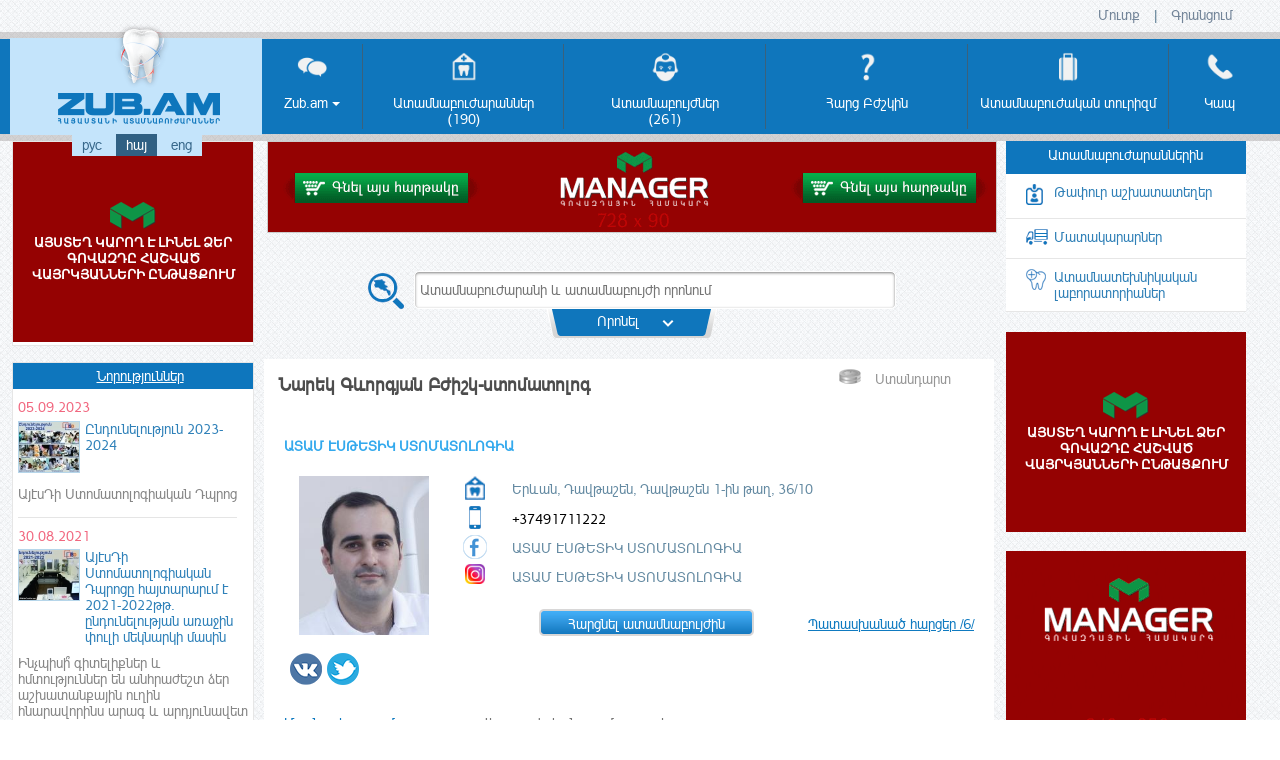

--- FILE ---
content_type: text/html; charset=UTF-8
request_url: https://zub.am/de_ntistPage?id=10&lang=hy
body_size: 16762
content:
<!DOCTYPE html>
<html lang="en">
<head>
	<meta charset="utf-8">
	<title>Նարեկ Գևորգյան Բժիշկ-ստոմատոլոգ ԱՏԱՄ ԷՍԹԵՏԻԿ ՍՏՈՄԱՏՈԼՈԳԻԱ </title>
	<meta name="description" content="Ատամնաբույժներ, ստոմատոլոգ, բժիշկներ, atamnabuj, stomatolog, ստոմատոլոգիական ծառայություններ, հարց բժշկին, ստոմատոլոգիական կլինիկա, atamnabuj">
	<meta name="keywords" content="stomatolog, atamnabuj, zub.am, գտնել ատամնաբուժարան, ստոմատոլոգիական ծառայություններ, ատամնաբույժ, մանկական ստոմատոլոգիա, Օրթոպեդիկ ստոմատոլոգիա, Ատամնաբույժներ">
	<link href="img/zub.gif" rel="shortcut icon">
	<link href="css/main.css" rel="stylesheet">
			<style>
			.langWrapper .arm{
				color:#FFF;
				background-color:#306083;
			}
		</style>
		<link href="css/style.css" rel="stylesheet">
		<link href="css/myPage.css" rel="stylesheet">
	<link href="css/jquery.ad-gallery.css" rel="stylesheet">
	<link href="css/header.css" rel="stylesheet">
	<link href="css/ui.css" rel="stylesheet">
	<link href="css/content.css" rel="stylesheet">
	<link href="css/footer.css" rel="stylesheet">
	<link rel="stylesheet" href="css/jPages.css">
	<link rel="stylesheet" href="css/animate.css">

	<!-- END_STYLE -->
	<!-- START javascript -->
	<script type="text/javascript" src="js/jquery.js"></script>

	<script src="//ajax.googleapis.com/ajax/libs/jquery/1.7.1/jquery.min.js"></script>
	<script src="js/jPages.js"></script>
	<script type="text/javascript" src="js/url.js"></script>
	<script type="text/javascript">
$(document).ready(function(){
	$.ajax({
		type:'POST',
		url:'live',
		data:{
			addr:"18.219.170.148",
			rtime:"1769374209"
		}
	});
});
</script>	<script type="text/javascript">
  (function(i,s,o,g,r,a,m){i['GoogleAnalyticsObject']=r;i[r]=i[r]||function(){
  (i[r].q=i[r].q||[]).push(arguments)},i[r].l=1*new Date();a=s.createElement(o),
  m=s.getElementsByTagName(o)[0];a.async=1;a.src=g;m.parentNode.insertBefore(a,m)
  })(window,document,'script','//www.google-analytics.com/analytics.js','ga');

  ga('create', 'UA-24178964-1', 'auto');
  ga('send', 'pageview');
</script>	<script src="js/jquery.validate.min.js"></script>
	<script src="js/jquery.ad-gallery.pack.js"></script>
	<script type="text/javascript" src="js/reg.js"></script>
	<script type="text/javascript" src="js/jquery-ui-1.8.11.custom.min.js"></script>
	<script type="text/javascript" src="js/jquery-ui-timepicker-addon.js"></script>
	<script type="text/javascript" src="js/filestyle.js"></script>
	<script src="js/jquery.tooltip.js" type="text/javascript"></script>	
	<script type="text/javascript" src="js/addContact.js"></script>
	<script src="js/showSearchContent.js"></script>
	<script type="text/javascript" src="https://maps.googleapis.com/maps/api/js?key=AIzaSyBe9VsXAzqnxpnnTh6F-RljSKm6UXwadSY"></script>
	<!-- END javascript -->
</head>
<body> 
	<div id="pageWrapper">
		<div class="pt35"></div>
		<div id="header">
			<div class="headerWrapper">
				     	<meta name="viewport" content="width=device-width, initial-scale=1, maximum-scale=1"/>
		<script>
function myFunction() {
    var x = document.getElementById("myTopnav");
    if (x.className === "topnav") {
        x.className += " responsive";
    } else {
        x.className = "topnav";
    }
}
</script>
<script src="//code.jivosite.com/widget/Tw2kWq5GMB" async></script>
<!-- livezilla.net code -->
<!-- script type="text/javascript" id="8045f8efe51f3df7b1cdcffa3560b8f9" src="https://zub.am/lz/script.php?id=8045f8efe51f3df7b1cdcffa3560b8f9"></script-->
<!-- http://www.livezilla.net -->

<div class="headerContent">
<span style="display: none;">+37410431950, +37410535095, +37410569490, +37410600022, +37412336699, +37410370370, +37410544333, +37493362000, +37410539999, +37410526237, +37410277281, +37410272623, +37410278464, +37410534063, +37410391607, +37410578808, +37410222853, +37495278010, +37410202934, +37410357177, +37410555066, +37410569767, +37410526021, +37410276200, +37410211213, +37410369270, +37410489700, +37410228136, +37410396688, +37410646555, +37494023626, +37410624961, +37410368982, +37410450125, +37410534838, +37426121121, +37455336591, +37410749355, +37493375396, +37410535501, +37410207986, +37410234158, +37410672733, +37499222122, +37410-320-333, +37410356016, +37410740140, +37493344408, +37410-237000, +37410-265015, +37410-539981, +37410544528, +37410349729, +374-10-229192, +37423236310, +37432222636, +37491322222, +37460643066, +37441250025, +37499916333, +37410420783, +37410544554, +37432264444, +37410533838, +37410279227, +37432223115, +37410521022, +37477454809, +37494545755, +37410558404, +37410546820, +37495960660, +37443738808, +37422327772, +37494584023, +37460443737, +37441620062, +37410238658, +37455944429, +37496007202, +37491312406, +37495489700, +37491995066, +37499303011, +37491507283, +37499422988, +37491401856, +37493242622, +37491546820, +37477222042, +37494553028, +37493411833, +37494637778, +37493479940, +37477182292, +37477182292, +37491744453</span>
<!--	<div class="banner_1" style="width:100%;position:relative;top:-87px;height:0;"><a href ="https://www.facebook.com/groups/187548324980922/permalink/419276605141425/"><img src="https://zub.am/img/erodent.gif" width="1000px"  height="80px"></a></div>
	<div class="banner_2" style="margin-top: -104px;text-align: center;"><img src="img/erodent.gif" /></div>
 <div style="text-align:right;backgroun:red;position:absolute;max-width:1010px;margin-lef:-995px;margin-top:-30px;">   
	 <script type="text/javascript" src="//yandex.st/share/share.js" charset="utf-8"></script>
	<div class="yashare-auto-init" data-yashareL10n="ru" data-yashareType="none" data-yashareQuickServices="vkontakte,facebook,twitter,odnoklassniki,moimir"></div> 
</div> -->
	<div class="registration">
		
						<script type="text/javascript">
					$(document).ready(function() {
						$("#loginClick").click(function(e) {
						
							$("#loginClick").css({
													"position":"absolute",
													"z-index":"9999",
													"right":"105%","width":"50px"
												});
									
									$("#loginView").css({
														"width":"250px",
														"height":"272px",
														"position":"absolute",
														"z-index":"999",
														"right":"100%",
														"background":"url(img/loginPic.png) no-repeat",
														"top":"-40%"
														});
						
							$("#loginView").slideDown();
							e.stopPropagation();
						});
						
						$(document).click(function(e) {
							if (!$(e.target).is("#loginView *")) {
								$("#loginView").hide();
							}
						});
					});
				</script>
				<div id="logReg">
				
					<a href="#" onclick="return false" id="loginClick" class="link mr10">Մուտք</a>
					<span style="color:#4E738A;">|</span>
										<a href="registration" class="link ml10" id="grancum">Գրանցում</a>
									</div>
				<div id="loginView" class="none">
					
<form name="loginform" id="loginform" class="mt20 w200 h200" action="" method="post">
	<div id="nolog" style="text-align:center;  padding:0px; color:#FFF; background-color:#F66; border:#C36 solid 1px; display:none;">
		Սխալ ծածկանուն կամ գաղտնաբառ	</div>
	<div id="lo">
		<p id="lo_p">
			<label class="a6_color">Ծածկանուն կամ էլ.փոստ				<span class="dIBlock mt10"><input type="text" name="log" id="user_login" class="input h20" value="" size="20" tabindex="10" /></span>
			</label>
		</p>
		<p class="mt20">
			<label class="a6_color">Գաղտնաբառ				<span class="dIBlock mt10">
					<input type="password" name="pwd" id="user_pass" class="input h20" value="" size="20" tabindex="20" style="color:#555;" />
				</span>
			</label>
		</p>
		<p class="submit mt10" style="white-space:nowrap;">
			<small><a href="#" class="resetPassword link">Մոռացել եք գաղտնաբառը</a></small>
		</p>
		<p class="mt10">
			<input type="button" name="us-submit" id="us-submit" class="button-primary point" value="Մուտք" tabindex="100" />
		</p>
	</div>
	<div id="res" class="none">
		<div id="successResPass" class="center"></div>
		<div class="mt10">
			<small><a href="#" class="login_or_email link point">Ծածկանուն կամ էլ.փոստ</a></small>
		</div>
		<div class="mt10">
			<label class="a6_color">Էլ-փոստ.				<span class="dIBlock mt10">
					<input type="text" class="h20" name="to" id="to" />
				</span>
			</label>
		</div>
		<button class="dIBlock mt10 point" id="resetPass">Ուղարկել</button>
	</div>
</form>
<script type="text/javascript">
$(document).ready(function() {
/* LOGIN */


	$("#us-submit").click(function() {
		var action = $("#loginform").attr('action','myPage');
		$('.showloading').show();
		var user_login = $("#user_login").val();
		var user_pass = $("#user_pass").val();
		$.ajax({
			type: "POST",
			url: 'insertpage',
			data: "user_login="+user_login+"&user_pass="+user_pass,
			success: function(response){
				$('.showloading').hide();
				if(response == 'success') {
					$("#loginform").slideUp('slow', function() {
						$(this).submit();
					});
				}else {
					$("#lo_p").css("margin-top", "0px");
					$('#nolog').css({"display":"inline-block"}).show();
				}
			}
		});
		return false;
	});
	$("#user_login, #user_pass, .resetPassword, #us-submit").click(function() {
		$('#nolog').fadeOut(500, function() {
			$("#lo_p").css("margin-top", "20px");
		});
	});
	$('#user_pass').bind('keypress', function(e) {
		if(e.keyCode==13){
			var action = $("#loginform").attr('action','myPage');
			$('.showloading').show();
			var user_login = $("#user_login").val();
			var user_pass = $("#user_pass").val();
			$.ajax({
				type: "POST",
				url: 'insertpage',
				data: "user_login="+user_login+"&user_pass="+user_pass,
				success: function(response){
					$('.showloading').hide();
					if(response == 'success') {
						$("#loginform").slideUp('slow', function() {
							$(this).submit();
						});
					}else {
						$("#lo_p").css("margin-top", "0px");
						$('#nolog').css({"display":"inline-block"}).show();
					}
				}
			});
			return false;
		}
	});

/* RESET PASSWORD */
	
	$(".resetPassword").click(function(b) {
		$("#lo").slideUp();
		$("#res").slideDown();
		b.stopPropagation();
	});

	$(".login_or_email").click(function(b) {
		$("#lo").slideDown();
		$("#res").slideUp();
		b.stopPropagation();
	});

	$(document).click(function(b) {
		if (!$(b.target).is('#loginView *')) {
			$("#loginView").hide();
			$("#lo").slideDown();
			$("#res").hide();
		}
	});
	
	$("#resetPass").click(function() {
		if( $("#to").val() != "") {
			var to = $("#to").val();
		}
		$.ajax({
			type: "POST",
			url: "resetPass",
			data: "to="+to,
			success: function(dataRes) {
				if(dataRes == "yes") {
					$("#successResPass").html("Հարցումն ընդունված է. <span style='color:red;'>"+to+"</span> ուղարկվել է գաղտնաբառը փոխելու նամակ");
				}else{
					$("#successResPass").html("<span style='color:red;'>Սխալ էլ.հասցե</span>");
				}
			}
		});
		return false;
	});
	///////////////////   resetPass   Enter   ////////////////////////////
	
	$("#to").bind("keypress",function(e) {
		if(e.keyCode==13){
			if( $("#to").val() != "") {
				var to = $("#to").val();
			}
			$.ajax({
				type: "POST",
				url: "resetPass",
				data: "to="+to,
				success: function(dataRes) {
					if(dataRes == "yes") {
						$("#successResPass").html("Հարցումն ընդունված է. <span style='color:red;'>"+to+"</span> ուղարկվել է գաղտնաբառը փոխելու նամակ");
					}else{
						$("#successResPass").html("<span style='color:red;'>Սխալ էլ.հասցե</span>");
					}
				}
			});
			return false;
		}
	});
});
</script>				</div>
			</div>
	<div id="nolog" style="text-align:center; position:absolute; left:70%; margin-left:-180px; top:-25px; padding:0px; color:#FFF; background-color:#F66; border:#C36 solid 1px; display:none;">
		Սխալ ծածկանուն կամ գաղտնաբառ	</div>
	<div class="lang" id="mob_lang">
			<div class="langWrapper">
									<a href="/de_ntistPage?id=10&lang=ru" class="dIBlock link ru">рус</a>
					<a href="/de_ntistPage?id=10&lang=hy" class="dIBlock link arm">հայ</a>
					<a href="/de_ntistPage?id=10&lang=en" class="dIBlock link eng">eng</a>
							</div>
	</div>
	<div class="left" id="logo">

		<div class="logoImg">
							<a href="https://zub.am/" class="navbar-brand">
												<img src="img/zub-arm.png" alt="">
								</a>
		</div>
		<div class="lang" id="desc_lang">
			<div class="langWrapper">
									<a href="/de_ntistPage?id=10&lang=ru" class="dIBlock link ru">рус</a>
					<a href="/de_ntistPage?id=10&lang=hy" class="dIBlock link arm">հայ</a>
					<a href="/de_ntistPage?id=10&lang=en" class="dIBlock link eng">eng</a>
							</div>
		</div>
	</div>
	<div class="left" id="navMenu">
		
		<ul class="topnav" id="myTopnav">
			<li class="dTCell left posRel" id="menu1">
									<a href="https://www.zub.am" class="w50p">
									<div class="icon" id="asd" onclick="if(window.innerWidth < 1025 ){return false; }">
						<img src="img/icon1.png" alt="">
						<div class="br"></div>
						<span class="mt10 dIBlock">Zub.am</span>
						<b class="caret"></b>
					</div>
					
				</a>
				<script>
				var i=1;
					$( "#asd" ).click(function() {
						if(i>1){
					  $( ".subMenu" ).toggle();
					  
						}
					  i++;
					});
				</script>
				<ul class="subMenu">
					<li>
												<a href="cooperation" class="">Համագործակցություն</a>
											</li>
					<li>
												<a href="project" class="">Նախագծի մասին</a>
											</li>
					<li>
												<a href="advertising" class="">Գովազդ</a>
											</li>
				</ul> 
				<span class="rightLine"></span>
			</li>
			
			<li class="dTCell left posRel" id="menu2">
								<a href="dentals" class="w50p">
									<div class="icon">
						<img src="img/icon2.png" alt="">
						<div class="br"></div>
						<span class="mt10 dIBlock">Ատամնաբուժարաններ<div class="br_1"></div><span class="num_span">(190)</span></span>
					</div>
				</a>
				<span class="rightLine"></span>
			</li>
			<li class="dTCell left posRel" id="menu3">
								<a href="dentists" class="w50p">
									<div class="icon">
						<img src="img/icon3.png" alt="">
						<div class="br"></div>
						<span class="mt10 dIBlock">Ատամնաբույժներ<div class="br_1"></div><span class="num_span">(261)</span></span>
					</div>
					
				</a>
				<span class="rightLine"></span>
			</li>
			<li class="dTCell left posRel" id="menu4">
								<a href="answers" class="w50p">
									<div class="icon">
						<img src="img/icon4.png" alt="">
						<div class="br"></div>
						<span id="harc_1" class="mt10 dIBlock">Հարց Բժշկին</span>
						<!-- <b class="caret"></b> -->
					</div>
				</a>
				<!-- 
				<ul class="subMenu">
					<li><a href="answers" class=""><br />()</a></li>
					<li><a href="unanswered" class=""><br />()</a></li>
				</ul>
				-->
				<span class="rightLine"></span>
			</li>
			<li class="dTCell left posRel" id="menu5">
								<a href="dental_tourism" class="w50p">
									<div class="icon">
						<img src="img/icon6.png" alt="">
						<div class="br"></div>
						<span class="mt10 dIBlock">Ատամնաբուժական տուրիզմ</span>
					</div>
				</a>
				<span class="rightLine"></span>
			</li>
			<li class="dTCell left posRel" id="menu6">
								<a href="contact" class="w50p">
									<div class="icon">
						<img src="img/icon7.png" alt="">
						<div class="br"></div>
						<span id="harc_1" class="mt10 dIBlock">Կապ</span>
					</div>
				</a>
			</li>
			<li class="icon">
		    	<a href="javascript:void(0);" style="border-bottom:0 !important;" onclick="myFunction()"><img src="img/menu.png"/></a>
		    </li>
			<div class="tapur">
				<li class="w20p left">
					<div class="tLeft ml20">
												<a href="vacancies"><img src="img/tapur_1.png" alt="" style="margin-left:9px;position: relative;top: -3px;width:30px; "></a>
											</div>
				</li>
			

			<li class="w80p left">
								<a href="vacancies" class="link shatMuq_blue" style="position: relative;margin-left: 60px;top: -38px;color: #fff !important;font-size:17px !important;border-bottom:0 !important;">Թափուր աշխատատեղեր</a>
							</li>
		</div>
			<div class="norutyun" id="nor">
				<li claa="dTCell left posRel">
					<img src="img/news2.png" style="position: relative;left: 11px;width: 30px;top:-10px">
					<a style="position: relative;padding-left: 60px;top: -47px;color: #fff !important;font-size: 17px !important;" href="news?lang=hy" class="blue link">Նորություններ</a>
				</li>
			</div>
		</ul>
	</div>
		
</div>
</body>
</html>	
			</div>
		</div>
		<!-- END_HEADER -->
		<div id="content">
			<div class="contentWrapper">
				<div class="contentContent">
	<div id="leftContent">
<div class="news">
<script type="text/javascript">

manager_ad_slot = 182;
manager_ad_width = 240;
manager_ad_height = 200;

</script> 
<script type="text/javascript" src="https://manager.am/bann"></script>
</div><br/>
        <script type="text/javascript"> 
 
	/*
		$(document).ready(function() {
			$(window).scroll(function(){
			    if ($(this).scrollTop() > 135) {
			        $('.leftBannerOne').css('padding-top', ( $(document).scrollTop() - 155 ) + 'px');
			    } else {
			        $('.leftBannerOne').css('padding-top', '0px');
			    }
			});
			$(document).scroll(function() {
				if($(document).scrollTop() >= 155 && $(window).height() > 660)
				{
					$(".leftBannerOne").css('padding-top', ( $(document).scrollTop() - 155 ) + 'px');
				}
				else
				{
					$(".leftBannerOne").css('padding-top', '0px');
				}
			}); 
		});
	*/
	</script>
	<div class="news">
		<div class="dentalsHeader center">
						<a href="news" class="cWhite linked">
							Նորություններ			</a>
		</div>
		<div class="pl5 pr5">
					<div class="posRel">
				<div class="colorRed_ pr8 mt10">
					<sup>05.09.2023</sup>
				</div>
				<div class="left">
												<a class="newsImg dIBlock" href="newsDetalis?n=363&lang=hy">
								<img src="newsimg/s363.jpg" alt="Ընդունելություն 2023-2024" title="Ընդունելություն 2023-2024" align="left" class="nimg" />
							</a>
									</div>
				<div class="left w160 ml5">
					<a href="newsDetalis?n=363&lang=hy" class="colorBlue link">
						Ընդունելություն 2023-2024					</a>
				</div>
				<div class="dIBlock mt10">
					<div class="posRel">
						<a href="newsDetalis?n=363&lang=hy" class="aveli_shatMuqSeri link">
							ԱյէսԴի Ստոմատոլոգիական Դպրոց						</a>
					</div>
					<div class="news_underline"></div>
				</div>
			</div>
							<div class="posRel">
				<div class="colorRed_ pr8 mt10">
					<sup>30.08.2021</sup>
				</div>
				<div class="left">
												<a class="newsImg dIBlock" href="newsDetalis?n=362&lang=hy">
								<img src="newsimg/s362.jpg" alt="ԱյէսԴի Ստոմատոլոգիական Դպրոցը հայտարարւմ է 2021-2022թթ․ ընդունելության առաջին փուլի մեկնարկի մասին " title="ԱյէսԴի Ստոմատոլոգիական Դպրոցը հայտարարւմ է 2021-2022թթ․ ընդունելության առաջին փուլի մեկնարկի մասին " align="left" class="nimg" />
							</a>
									</div>
				<div class="left w160 ml5">
					<a href="newsDetalis?n=362&lang=hy" class="colorBlue link">
						ԱյէսԴի Ստոմատոլոգիական Դպրոցը հայտարարւմ է 2021-2022թթ․ ընդունելության առաջին փուլի մեկնարկի մասին 					</a>
				</div>
				<div class="dIBlock mt10">
					<div class="posRel">
						<a href="newsDetalis?n=362&lang=hy" class="aveli_shatMuqSeri link">
							Ինչպիսի՞ գիտելիքներ և հմտություններ են անհրաժեշտ ձեր աշխատանքային ուղին հնարավորինս արագ և արդյունավետ սկսելու համար						</a>
					</div>
					<div class="news_underline"></div>
				</div>
			</div>
						
			<div class="tRight pr8 pb8">
								<a href="news" class="colorBlue linked">Դիտել բոլորը</a>
							</div>
			
		
			
		</div>	
		
	</div>
	<div class="leftBannerTwo mt20">
	<script type="text/javascript">
manager_ad_slot = 184;
manager_ad_width = 240;
manager_ad_height = 350;
</script> 
<script type="text/javascript" src="https://manager.am/bann"></script>
	
	</div>
	<div class="leftBannerThree mt20">
		
	</div>
</div>	<!-- END_leftContent -->
	<div id="mainContent">
		<div class="mainBanner center">
<!--
	<object height="80" width="745" data="swf/art.swf" type="application/x-shockwave-flash">
		<param name="data" value="art.swf" />
		<param name="wmode" value="transparent" />
		<param name="src" value="art.swf" />
	</object>

<object classid="clsid:D27CDB6E-AE6D-11cf-96B8-444553540000" type="application/x-shockwave-flash" height="80" width="745">
			<param name="movie" value="swf/art.swf">
			<param name="wmode" value="transparent">
			<embed src="swf/art.swf" type="application/x-shockwave-flash" wmode="transparent" height="80" width="745">
		</object>
-->
<script type="text/javascript">
	manager_ad_slot = 179;
	manager_ad_width = 728;
	manager_ad_height = 90;
</script>
<iframe style="border:1px solid #cccccc" frameborder="0" scrolling="no" width="728" height="90" src="https://manager.am/b.php?as=179&amp;url=zub.am&amp;width=728&amp;height=90"></iframe>
<!-- <script type="text/javascript" src="//manager.am//bann"></script> -->
</div>		<!-- END_mainBanner -->
		<div id="show">
			<script type="text/javascript" src="js/jquery.autocomplete.js"></script>
<script type="text/javascript">

$(document).ready(function() {
	var searching=window.location.href.split("search");
	if (searching.length>1) {

		search();
	}
/* ----------------- SEARCH --------------------------- */


/* search MARZ */	
	$("#marzer").change(function(){
		var marzer = $(this).find('option:selected').attr("name");
		$.ajax({
			type: "POST",
			url: "getHamaynq",
			data: {"marzer": marzer},
			cache: false,						
			success: function(response){
				$("#resHamaynq").html(response);
				
				if( $("#marzer :selected").text() != "Ընտրեք մարզը") {
					$("#resHamaynq").prepend("<option selected='selected' value='-1'>Ընտրեք համայնք/բնակավայր</option>");
					$("#resMarzPoxoc").html("<option selected='selected' value='-1'>Բոլորը</option>");
					$("#wait_1").fadeIn("fast").fadeOut("fast",function() {
						$("#resHamaynq").fadeIn("fast");
					});
					// $("#searchStomAndStom").blur();
					// document.activeElement
				}else{
					$("#resHamaynq").prepend("<option selected='selected' value='-1'>Ընտրեք համայնք/բնակավայր</option>");
					$("#resMarzPoxoc").fadeOut("slow");
					$("#resHamaynq").fadeOut("slow");
				}
			}

		});
		return false;
	});
	
	/* ******************************************************* */
	$("#resHamaynq").change(function(){
		var resHamaynq = $(this).find('option:selected').attr("value");
		
		$.ajax({
			type: "POST",
			url: "getMarzPoxoc",
			data: {"resHamaynq": resHamaynq},
			cache: false,						
			success: function(response){
				$("#resMarzPoxoc").html(response);
				if( $("#resHamaynq :selected").text() != "Ընտրեք համայնք/բնակավայր") {
					$("#resMarzPoxoc").prepend("<option selected='selected' value='-1'>Բոլորը</option>");
					$("#wait_2").fadeIn("fast").fadeOut("fast",function() {
						$("#resMarzPoxoc").fadeIn("slow");
					});
				}else{
					$("#resMarzPoxoc").prepend("<option selected='selected' value='-1'>Բոլորը</option>");
					$("#resMarzPoxoc").fadeOut("slow");
				}
			}
		});
		return false;		
	});
	
/* END search MARZ */	
/* Search button All */

$(".search").click(function(e){
	e.preventDefault();
	urling();
});


 function urling(wrd) {
 	if (wrd!="wrd") {
 		wrd="yes";
 	}
 	var searchArr=["search="+wrd];

 	if ($("#searchStomAndStom").val()!="") {

 		var textSearch="word="+($("#searchStomAndStom").val().toString().split(" ").join("+").toLowerCase());
 
 		searchArr[searchArr.length]=textSearch;

 	}

 	if ($('#sal:checkbox:checked').length>0) {

 		searchArr[searchArr.length]="sal=yes";
 	}
 	
 	if ($('#shu:checkbox:checked').length>0) {

 		searchArr[searchArr.length]="shu=yes";
 	}

 	if ($('li>input:checkbox:checked').length>0) {
 		var chbArr=[];

 		 for (var i = 0; i < $('li>input:checkbox:checked').length; i++) {

 			chbArr[chbArr.length]=($('li>input:checkbox:checked').eq(i).attr("id")).substring(1);
 			
 		}

 		var chbRes="serv="+(chbArr.join("+"));
 		searchArr[searchArr.length]=chbRes;
 	}


 	if ($('.classType:checkbox:checked').length>0) {

 		var spanArr=[];
	 	for (var j = 0; j < $('.classType:checkbox:checked').length; j++) {

	 		spanArr[spanArr.length]=$('.classType:checkbox:checked').eq(j).attr("value");
	 		console.log($('.classType:checkbox:checked').eq(j).attr("value"));
	 	}
	 	var spanRes="type="+(spanArr.join("+"));
	 	searchArr[searchArr.length]=spanRes;

 	}
 	if ($("#marzer").find(":selected").attr("name") != -1) {
 		var placeArr=[];
	 	placeArr[placeArr.length]=$("#marzer").find(":selected").attr("name");

 		if ($("#resHamaynq").val() != "-1") {
			
		 	placeArr[placeArr.length]=$("#resHamaynq").find(":selected").attr("value");
		
		}

		if ($("#resMarzPoxoc").val() != "-1") {
			
		 	placeArr[placeArr.length]=$("#resMarzPoxoc").find(":selected").attr("value");

		}
		var placeRes="place="+(placeArr.join("+"));
		searchArr[searchArr.length]=placeRes;

	}


 	if ($("#caranv").find(":selected").attr("value") != -1 && $("#caranv").find(":selected").attr("value") != "") {
 		
	 	var carRes=$("#caranv").find(":selected").attr("name");

		searchArr[searchArr.length]="car="+carRes;
	}

	if ($("#pricea").val()!="") {
 		
	 	var prMin=$("#pricea").val();

		searchArr[searchArr.length]="min="+prMin;
	}

	if ($("#pricez").val()!="") {
 		
	 	var prMax=$("#pricez").val();

		searchArr[searchArr.length]="max="+prMax;
	}

	searchArr = searchArr.filter(function(v){return v!==''});

	searchArr=searchArr.join('&&').replace("=+","=");
	window.location.hash =searchArr;


	search();

}

function search(){

		searchData=window.location.href;

		$.ajax({
			  type:'POST',
			  url:'searchFull',
			  data:{searchData:searchData},
			  success:function(data){
			  	$("#result").html(data);
			  	console.log('ok enter');
			  	$('.searchContent').css({'background':'transparent','border':'0px'});
				$("#hide").slideUp(100,function() {
					if( $("#hide").height() > '100') {
						$(".searchBackground").css({"background":"url('img/searchBackground.png') no-repeat"});
						$(".searchBackground_text").text("Որոնել");
					}
				});
				$("#dentistSlide").fadeOut("500");
				$("#answers").fadeOut("500");
				$("#contact").fadeOut("500");
				$("#vacancies").fadeOut("500");
				$(".result").fadeOut("500");
				$(".blueGotiResult").fadeOut("500");
				$(".resultGlyanc").fadeOut("500");
				$(".commentHeader").fadeOut("500");
				$("#newsResult").fadeOut("500");
				$("#priceView").fadeOut("500");
				$("#employees").fadeOut("500");
				$(".registration_block").fadeOut("500");
				document.activeElement.blur();
			  }
		});
}

/*	END_click button	*/



	function findValue(li){
		if( li == null ) return false;
		if( !!li.extra ) var sValue = li.extra[0];
		else var sValue = li.selectValue;
	}

  	function selectItem(li){
  		var wrd="wrd";
  		urling(wrd);
  		search();

  	}

	function formatItem(row){
	   	return row[0];
	}

    $("#searchStomAndStom").autocomplete("autocomplete",{
  			delay:10,
  			minChars:3,
  			matchSubset:1,
  			matchContains:1,
  			cacheLength:10,
  			onItemSelect:selectItem,
  			onFindValue:findValue,
  			formatItem:formatItem,
  			autoFill:false
  		}
    ).keyup(function (e) {
    	var code = e.keyCode || e.which;
        if(code === 9) {
            alert("tab");
        }
        if(e.which === 13) {
            $(".ac_results").hide();
        }
    });

/* ---------------------------   END SEARCH   ------------------------------------ */
	
	$(".searchBackground,#searchSubmit").click(function() {
		$("#hide").slideToggle(100);
		if( $("#hide").height() < '100') {
			$('.searchContent').css({"background":"#fff","border":"1px solid #E6E6E6"});
			$(".searchBackground").css({"background":"url('img/searchBackgroundBottom.png') no-repeat"});
			$(".searchBackground_text").text("");
		}
		else{
			$('.searchContent').css({'background':'transparent','border':'0px'});
			$(".searchBackground").css({"background":"url('img/searchBackground.png') no-repeat"});
			$(".searchBackground_text").text("Որոնել");
		}
	});
	$('#searchStomAndStom').click(function() {
		$('.searchContent').css({"background":"#fff","border":"1px solid #E6E6E6"});
		$("#hide").slideDown(100,function() {
			if( $("#hide").height() > '100') {
				$(".searchBackground").css({"background":"url('img/searchBackgroundBottom.png') no-repeat"});
				$(".searchBackground_text").text("");
			}
		});
	});
	
	$(document).click(function(r) {
		if( $("#hide").height() > '100') {
			if (!$(r.target).is('#myForm *')) {
				$("#hide").slideUp(100);
				$('.searchContent').css({'background':'transparent','border':'0px'});
				$(".searchBackground").css({"background":"url('img/searchBackground.png') no-repeat"});
				$(".searchBackground_text").text("Որոնել");
			}
		}
	});
	

	$(document).click(function(y) {
		if (!$(y.target).is('#searchStomAndStom')) {
			$("#searchStomAndStom").attr("placeholder", "Ատամնաբուժարանի և ատամնաբույժի որոնում");
			if( $("#searchStomAndStom").val() != "" )
			{
				$("#searchStomAndStom").css({"text-align":"left"});
			}else{
				// $("#searchStomAndStom").css({"text-align":"center"});
			}
				
		}
	});
/* ------------------------   END READY FUCNTION()  ------------------------------ */
	
});	
</script>
<div class="bann_mob">

<script type="text/javascript">


manager_ad_slot = 1054;
manager_ad_width = 303;
manager_ad_height = 202;

</script> 
<script type="text/javascript" src="//manager.am/bann"></script>
</div>

<a name="ddd">
<div id="search" class="mt20">
	<div class="searchContent mt10 search_bg">
		<form method="post" action="" id="myForm">
			<div class="center pt15 posRel">
				<label>
					<label>
						<img src="img/searchOne.png" class="point" alt="" style="vertical-align:middle">
					
						<input type="text" name="searchStomAndStom" id="searchStomAndStom" placeholder="Ատամնաբուժարանի և ատամնաբույժի որոնում" onclick="this.placeholder = ''">
						<div class="box_bottom posAbs"></div>
					
					</label>
				</label>
			</div>
			
			
		<div id="hide" class="none">
			<div class="searchBlock" style="width:430px;margin:auto">
				<div class="mt10">
					<span class="dIBlock mr10"><input type="checkbox" name="shurjorya" id="shu"><label for="shu" class="shatMuqSeri">Շուրջօրյա</label></span>
					<span class="dIBlock mr10"><input type="checkbox" name="zekhjer" id="sal"><label for="sal" class="shatMuqSeri">Զեղչեր կայքի այցելուներին</label></span>
				</div>
			</div>
		
			<div class="mas">Մասնագիտացում</div>
			<div class="searchBlock mt20">
				<ul>
					<li class="searchCheck shatMuqSeri"><input type="checkbox" name="mankakan" id="s1" /> <label for="s1" class="f13px">Մանկական ստոմատոլոգիա</label></li>
					<li class="searchCheck shatMuqSeri"><input type="checkbox" name="virabujutyun" id="s2" /> <label for="s2" class="f13px">Վիրաբուժական ստոմատոլոգիա</label></li>
					<li class="searchCheck shatMuqSeri"><input type="checkbox" name="ortopetik" id="s3" /> <label for="s3" class="f13px">Օրթոպեդիկ ստոմատոլոգիա</label></li>
					
					<li class="searchCheck shatMuqSeri"><input type="checkbox" name="ortodontik" id="s4" /> <label for="s4" class="f13px">Օրթոդոնտիկ ստոմատոլոգիա</label></li>
					<li class="searchCheck shatMuqSeri"><input type="checkbox" name="terapevtik" id="s5" /> <label for="s5" class="f13px">Թերապևտիկ ստոմատոլոգիա</label></li>
					<li class="searchCheck shatMuqSeri"><input type="checkbox" name="estetik" id="s6" /> <label for="s6" class="f13px">Էսթետիկ ստոմատոլոգիա</label></li>
					<li class="searchCheck shatMuqSeri"><input type="checkbox" name="implantacia" id="s7" /> <label for="s7" class="f13px">Իմպլանտացիա</label></li>
				</ul>
			</div>
			<div class="center posRel h50">
				<div class="priceCat">Գնային կատեգորիա</div>
				<div class="posAbs posT35 posL20">
					<span class="dIBlock mr10 typ"><input type="checkbox" class="classType" name="regular" id="regular" value="R" /><label for="regular" class="shatMuqSeri">Էկոնոմ</label></span>
					<span class="dIBlock mr10 typ"><input type="checkbox" class="classType" name="premium" id="premium" value="P" /><label for="premium" class="shatMuqSeri">Ստանդարտ</label></span>
					<span class="dIBlock mr10 typ"><input type="checkbox" class="classType" name="vip" id="vip" value="V" /><label for="vip" class="shatMuqSeri">Vip</label></span>
				</div>
			</div>
			<div class="mas">Մարզ</div>
			<div class="searchBlock mt20">
								<select name='marzer' id='marzer' class="w220 shatMuqSeri p5">
						<option name=-1 value=Ընտրեք մարզը>Ընտրեք մարզը</option><option name=1 value=Երևան>Երևան</option><option name=2 value=Արագածոտն>Արագածոտն</option><option name=3 value=Արարատ>Արարատ</option><option name=4 value=Արմավիր>Արմավիր</option><option name=5 value=Գեղարքունիք>Գեղարքունիք</option><option name=6 value=Լոռի>Լոռի</option><option name=7 value=Կոտայք>Կոտայք</option><option name=8 value=Շիրակ>Շիրակ</option><option name=9 value=Սյունիք>Սյունիք</option><option name=10 value=Վայոց Ձոր>Վայոց Ձոր</option><option name=11 value=Տավուշ>Տավուշ</option>					</select>
					<span class="none" id="wait_1"><img src="img/ajax-loader.gif" alt=""></span>
					<select class="none w220 shatMuqSeri p5" name="resHamaynq" id='resHamaynq'>
						<option class='year' name=-1 value=Ընտրեք համայնք/բնակավայր>Ընտրեք համայնք/բնակավայր</option>					</select>
					<span class="none" id="wait_2"><img src="img/ajax-loader.gif" alt=""></span>
					<select class="none w220 shatMuqSeri p5" name="resMarzPoxoc" id='resMarzPoxoc'>
						<option class='year' name=-1 value=ԸՆՏՐԵՔ ՀԱՍՑԵՆ>ԸՆՏՐԵՔ ՀԱՍՑԵՆ</option>					</select>
							</div>
			<div class="servicePrice">Ծառայության գինը</div>
			<div class="searchBlock">
				<select name="caranv" id="caranv" class="advinselect w220 mt20 shatMuqSeri p5"><!-- gnain sandxak -->
					<option value="">Ընտրեք ծառայությունը</option>
					<option value="-1" disabled="disabled" style="background-color:#D7FBDA">Ընդհանուր ծառայություններ</option><option name="1" value="Ռենտգեն նկար">Ռենտգեն նկար</option><option value="-1" disabled="disabled" style="background-color:#D7FBDA">Թերապևտիկ ծառայություններ</option><option name="14" value="Անկերայի գամիկի տեղադրում">Անկերայի գամիկի տեղադրում</option><option name="16" value="Ապակե-մանրաթելային գամիկի տեղադրում">Ապակե-մանրաթելային գամիկի տեղադրում</option><option name="5" value="Ատամի վերականգնում լուսային նանոկոմպոզիտով">Ատամի վերականգնում լուսային նանոկոմպոզիտով</option><option name="13" value="Արմատուղիների բուժում Էնդո-ծայրակալի օգնությամբ` Երեք արմատուղի">Արմատուղիների բուժում Էնդո-ծայրակալի օգնությամբ` Երեք արմատուղի</option><option name="12" value="Արմատուղիների բուժում Էնդո-ծայրակալի օգնությամբ` Երկու արմատուղի">Արմատուղիների բուժում Էնդո-ծայրակալի օգնությամբ` Երկու արմատուղի</option><option name="11" value="Արմատուղիների բուժում Էնդո-ծայրակալի օգնությամբ` Մեկ արմատուղի">Արմատուղիների բուժում Էնդո-ծայրակալի օգնությամբ` Մեկ արմատուղի</option><option name="6" value="Արմատուղիների բուժում`  Մեկ արմատուղի">Արմատուղիների բուժում`  Մեկ արմատուղի</option><option name="8" value="Արմատուղիների բուժում` Երեք արմատուղի">Արմատուղիների բուժում` Երեք արմատուղի</option><option name="7" value="Արմատուղիների բուժում` Երկու արմատուղի">Արմատուղիների բուժում` Երկու արմատուղի</option><option name="9" value="Արմատուղիների բուժում` Չորս արմատուղի">Արմատուղիների բուժում` Չորս արմատուղի</option><option name="10" value="Արմատուղիների բուժում` Պերիոդոնտիտ, վերապլոմբում (1 արմատուղու)">Արմատուղիների բուժում` Պերիոդոնտիտ, վերապլոմբում (1 արմատուղու)</option><option name="17" value="Պարադոնտի հիվանդությունների բուժում` I-ին աստիճանի բարդություն">Պարադոնտի հիվանդությունների բուժում` I-ին աստիճանի բարդություն</option><option name="18" value="Պարադոնտի հիվանդությունների բուժում` II-ին աստիճանի բարդություն">Պարադոնտի հիվանդությունների բուժում` II-ին աստիճանի բարդություն</option><option name="19" value="Պարադոնտի հիվանդությունների բուժում` III-ին աստիճանի բարդություն">Պարադոնտի հիվանդությունների բուժում` III-ին աստիճանի բարդություն</option><option name="4" value="Պլոմբում լուսային կարծրացման կոմպոզիտով">Պլոմբում լուսային կարծրացման կոմպոզիտով</option><option name="3" value="Պլոմբում քիմական կարծրացման կոմպոզիտով">Պլոմբում քիմական կարծրացման կոմպոզիտով</option><option name="15" value="Տիտանե անկերային գամիկի տեղադրում">Տիտանե անկերային գամիկի տեղադրում</option><option name="2" value="Ֆիզոթերապիա (1 սեանս)">Ֆիզոթերապիա (1 սեանս)</option><option value="-1" disabled="disabled" style="background-color:#D7FBDA">Օրթոպեդիկ ծառայություններ</option><option name="22" value="Ամբողջաձույլ արհեստական պսակ">Ամբողջաձույլ արհեստական պսակ</option><option name="32" value="Ապակե-մանրաթելային կամրջակ">Ապակե-մանրաթելային կամրջակ</option><option name="34" value="Բյուգելային պրոթեզ">Բյուգելային պրոթեզ</option><option name="29" value="Թանկարժեք մետաղների հիմքի վրա ճենապակե արհեստական պսակ">Թանկարժեք մետաղների հիմքի վրա ճենապակե արհեստական պսակ</option><option name="23" value="Ժամանակավոր պլաստմասե պսակ">Ժամանակավոր պլաստմասե պսակ</option><option name="30" value="Լուսային կարծրացման վինիրներ">Լուսային կարծրացման վինիրներ</option><option name="20" value="Ձուլովի գամիկ">Ձուլովի գամիկ</option><option name="21" value="Ձուլովի տիտանե գամիկ">Ձուլովի տիտանե գամիկ</option><option name="27" value="Ճենապակե արհեստական պսակ (ոչ մետաղական)">Ճենապակե արհեստական պսակ (ոչ մետաղական)</option><option name="28" value="Ճենապակե արհեստական պսակ ցիրկոնի օքսիդի հիմքի վրա">Ճենապակե արհեստական պսակ ցիրկոնի օքսիդի հիմքի վրա</option><option name="31" value="Ճենապեկե վինիրներ">Ճենապեկե վինիրներ</option><option name="25" value="Մետաղե-ճենապակե արհեստական պսակ` Duceram Kiss (Գերմանիա)">Մետաղե-ճենապակե արհեստական պսակ` Duceram Kiss (Գերմանիա)</option><option name="26" value="Մետաղե-ճենապակե արհեստական պսակ` Ivolcar Inline (Գերմանիա)">Մետաղե-ճենապակե արհեստական պսակ` Ivolcar Inline (Գերմանիա)</option><option name="24" value="Մետաղե-ճենապակե արհեստական պսակ` Noritake (Ճապոնիա)">Մետաղե-ճենապակե արհեստական պսակ` Noritake (Ճապոնիա)</option><option name="33" value="Շարժական թիթեղային պրոթեզ">Շարժական թիթեղային պրոթեզ</option><option name="35" value="Պրոթեզի վերահենավորում">Պրոթեզի վերահենավորում</option><option value="-1" disabled="disabled" style="background-color:#D7FBDA">Վիրաբուժական ծառայություններ</option><option name="39" value="4-6 ատամների շրջանում լաթային վիրահատություն">4-6 ատամների շրջանում լաթային վիրահատություն</option><option name="44" value="Ալվեոլիտի բուժում">Ալվեոլիտի բուժում</option><option name="41" value="Ատամի արմատների հեմիսեկցիա">Ատամի արմատների հեմիսեկցիա</option><option name="37" value="Ատամի բարդ հեռացում">Ատամի բարդ հեռացում</option><option name="36" value="Ատամի հեռացում">Ատամի հեռացում</option><option name="45" value="Ատամի ռեպլանտացիա և տրանսպլանտացիա">Ատամի ռեպլանտացիա և տրանսպլանտացիա</option><option name="40" value="Արմատի գագաթի ռեզեկցիա">Արմատի գագաթի ռեզեկցիա</option><option name="48" value="Դեկորատիվ զարդի տեղադրում">Դեկորատիվ զարդի տեղադրում</option><option name="46" value="Իմպլանտացիա">Իմպլանտացիա</option><option name="42" value="Պերիկորոնարիտների ժամանակ լորձաթաղանթավերնոսկրային լաթի հատում">Պերիկորոնարիտների ժամանակ լորձաթաղանթավերնոսկրային լաթի հատում</option><option name="43" value="Պերիոստիտի բուժում">Պերիոստիտի բուժում</option><option name="38" value="Ռենտենցված ատամի հեռացում">Ռենտենցված ատամի հեռացում</option><option name="47" value="Սպիտակեցում (Zoom)">Սպիտակեցում (Zoom)</option><option value="-1" disabled="disabled" style="background-color:#D7FBDA">Օրթոդոնտիկ ծառայություններ</option><option name="49" value="Բրեկետ համակարգ">Բրեկետ համակարգ</option>				</select>
				<span id="err_1"></span><input type="text" name="pricea" id="pricea" size="5" class="advinprice ml10 p5" /> - 
				<span id="err_2"></span><input type="text" name="pricez" id="pricez" size="5" class="advinprice p5" /> դրամ			</div>
		
				<div class="tRight">
					 <input type="submit" id="searchSubmit" class="search cursor" value="Որոնել"> 
				</div>
			
			<div class="blueGoti"></div>
			
			<div class="searchGlyanc">
				
				<div class="mapSearchGlyanc pt10">
					<a href="mapSearch" class="mapi_vra_img">
						<img src="img/bigMap.png" alt="" title="">
					</a>
					<a href="mapSearch" class="mapi_vra_txt linked blue_">
						<span>Փնտրել քարտեզի վրա</span>
					</a>
				</div>
			</div>
		</div>
		</form>
	</div>
	<div class="posRel">
		<div class="showSearchContent" class="center mt20" >
			<div class="searchBackground">
				<span class="searchBackground_text">Որոնել</span>
			</div>
		</div>
	</div>
</div></a>
<!-- Result Search -->
<div id="result" class="mt20"></div>
<!-- END Result search -->

		</div>
		<div class="result my_dentist">

<div class="dIBlock p5 w70p muqSeri4D">
<h1>Նարեկ Գևորգյան Բժիշկ-ստոմատոլոգ</h1>
</div>
<div class="dIBlock center right w25p" id="ec_1">
        <img src="img/premium.png" alt=''> <span class="colorClassType ml10">Ստանդարտ</span>
</div>
<table width="100%" class="oneclinicshow" border="0" cellspacing="0" cellpadding="0">
					<tr>
					<td colspan="2"><h4 class="itemsColor"><a class="blue_ linkedd" href="viewPage?id=679&lang=hy ">ԱՏԱՄ ԷՍԹԵՏԻԿ ՍՏՈՄԱՏՈԼՈԳԻԱ</a></h4></td>
				</tr>
				<tr>
		<td  class="td_width">
			<div class="dIBlock center right w25p" id="ec">
        <img src="img/premium.png" alt=''> <span class="colorClassType ml10">Ստանդարտ</span>
</div>
			<div class="posRel posL15"><img class="" src="masnagetner/photom10.jpg" width="130" alt="Նարեկ Գևորգյան Բժիշկ-ստոմատոլոգ" /></div			<div class="posRel mb10">
			<div style="margin-top:25px">
<script type="text/javascript" src="//yandex.st/share/share.js" charset="utf-8"></script>
<div class="yashare-auto-init" data-yashareL10n="ru" data-yashareType="none" data-yashareQuickServices="vkontakte,facebook,twitter,odnoklassniki,moimir"></div> 
</div>
			</div>
		</td>
		<td width="75%">
						<div class="posRel" id="doma">
			      <span class="dIBlock center w25"><img src="img/addressBlue.png" alt=""></span>
			      <span class="posAbs posL50 c96 posT3" >Երևան, Դավթաշեն, Դավթաշեն 1-ին թաղ, 
			      	36/10			      </span>
			</div>
												 	
								
														
								<div class="posRel" id="her_ph">
				    <span class="dIBlock center w25"><img src="img/iphone.png" alt=""></span>
	                <span class="posAbs posL50 c96 posT3">
	                    <a href="tel:+37491711222">+37491711222</a> 
	                </span>
	            </div>
												<div class="posRel" id="fac_soc">
						<span class="dIBlock center w25"><img src="img/fac.png" alt=""></span>
                        <span class="posAbs posL50 c96 posT3">
							<a href="https://www.facebook.com/atamesthet/" style="color:#648AA2">ԱՏԱՄ ԷՍԹԵՏԻԿ ՍՏՈՄԱՏՈԼՈԳԻԱ</a>
                        </span>  
                    </div>
								<div class="posRel" id="fac_soc">
						<span class="dIBlock center w25"><img height="20px" width="20px" src="img/instagram.png" alt=""></span>
                        <span class="posAbs posL50 c96 posT3">
							<a href="https://www.instagram.com/atam_esthetic_stomatology/" style="color:#648AA2">ԱՏԱՄ ԷՍԹԵՏԻԿ ՍՏՈՄԱՏՈԼՈԳԻԱ</a>
                        </span>  
                    </div>
						
			        <div align="right" style="margin-top: 20px"> 
			<a class="harcDentistin link" href="question_specialist?id=10&lang=hy">Հարցնել ատամնաբույժին</a>
<a class="itemsColor linked ml50" href="answers_spec?id=10&lang=hy">Պատասխանած հարցեր /6/</a></div>		<tr>
			<td class="itemsColor">Մասնագիտացում</td>
			<td class="onekabinet">
				<ul>
<li class="seri75"><span class="carayutyun"></span>Վիրաբուժական ստոմատոլոգիա</li><li class="seri75"><span class="carayutyun"></span>Օրթոպեդիկ ստոմատոլոգիա</li><li class="seri75"><span class="carayutyun"></span>Թերապևտիկ ստոմատոլոգիա</li><li class="seri75"><span class="carayutyun"></span>Էսթետիկ ստոմատոլոգիա</li><li class="seri75"><span class="carayutyun"></span>Իմպլանտացիա</li>				</ul>
			</td>
		</tr>
		
						
			<!-- <script type="text/javascript">
                $(function()
                {
                    $("#map").gMap({ markers: [{ latitude: 40.222486484208, longitude: 44.49113650110212, html: "ԱՏԱՄ ԷՍԹԵՏԻԿ ՍՏՈՄԱՏՈԼՈԳԻԱ", popup: true }], zoom: 16 });
                });
            </script>
             -->
			<p>&nbsp;</p>
						
		</td>
	</tr>
</table>
    
    
	    <div id="map-1" style="width:100%; height:145px; overflow: hidden;" title="ԱՏԱՄ ԷՍԹԵՏԻԿ ՍՏՈՄԱՏՈԼՈԳԻԱ" lat="40.222486484208" lng="44.49113650110212" type="map" zoom="16" content="ԱՏԱՄ ԷՍԹԵՏԻԿ ՍՏՈՄԱՏՈԼՈԳԻԱ"></div>
    
<table width="100%" class="oneclinicshow" border="0" cellspacing="0" cellpadding="0">
  
        <td></td>
                <td>
            <div class="wAbsolute left mt20" id="last">
               <div class="posRel w200 left my_l">
                    <span class="spanpric"></span>
                     <span class="posAbs posL25 c96 posT3" style="font-weight:bold;text-shadow: 2px 2px 6px #acaaaa;">
                         <a class="c96 link" href="priceView?id=679&lang=hy">
                             Գնացուցակ                         </a>
                     </span>
                </div>
                                         <div class="posRel w200 left ml50 my_l" id="ashx">  
                    <span class="spancomm"></span>
                     <span class="posAbs posL25 c96 posT3" style="font-weight:bold;text-shadow: 2px 2px 6px #acaaaa;">
                        <a class="c96 link" href="add_commd?id=10&lang=hy">
                                                    	<small>Կարծիք [0]</small>
                        </a>
                     </span>                
                 </div>
            </div>
            
        </td>
        
	<tr>
		<td colspan="2">
<style>
		
			#video12 img {
			  height: calc(100% - (5px + 1px)*2 - 10px);
			  margin: 0 5px 0 0;
			  padding: 5px;
			  border: 1px solid #555;
			  border-radius: 5px;
			  opacity: .7;
			}
			#video12 img:hover {
			  opacity: 1;
			  cursor: pointer;
			}
			#video12 img:focus {
			  opacity: .2;
			}
			</style>
		</td>
	</tr>
		<tr>
			<td colspan="2">
				<script type="text/javascript">
				$(document).ready(function() {
				function isValidEmailAddress(emailAddress) {
					var pattern = new RegExp(/^(("[\w-\s]+")|([\w-]+(?:\.[\w-]+)*)|("[\w-\s]+")([\w-]+(?:\.[\w-]+)*))(@((?:[\w-]+\.)*\w[\w-]{0,66})\.([a-z]{2,6}(?:\.[a-z]{2})?)$)|(@\[?((25[0-5]\.|2[0-4][0-9]\.|1[0-9]{2}\.|[0-9]{1,2}\.))((25[0-5]|2[0-4][0-9]|1[0-9]{2}|[0-9]{1,2})\.){2}(25[0-5]|2[0-4][0-9]|1[0-9]{2}|[0-9]{1,2})\]?$)/i);
					return pattern.test(emailAddress);
				}
					$('#btnsubmit').click(function(){
						$('#anun, #email, #phone, #txt, #seccode').css('background-color','#FFF');
						if($('#anun').val()=='')
						{
							$('#anun').css('background-color','#FCC').focus();
							$('#err').fadeIn(1000);
						}
						else if($('#email').val()=='')
						{
							$('#email').css('background-color','#FCC').focus();
							$('#err').fadeIn(1000);
						}
						else if(!isValidEmailAddress($('#email').val()))
						{
							$('#email').css('background-color','#FCC').focus();
							$('#err').fadeIn(1000);
						}
						else if($('#phone').val()=='')
						{
							$('#phone').css('background-color','#FCC').focus();
							$('#err').fadeIn(1000);
						}
						else if($('#txt').val()=='')
						{
							$('#txt').css('background-color','#FCC').focus();
							$('#err').fadeIn(1000);
						}
						else if($('#seccode').val()=='')
						{
							$('#seccode').css('background-color','#FCC').focus();
							$('#err').fadeIn(1000);
						}
						else if($('#seccode').val() != $('#seccodeverif').val())
						{
							$('#seccode').css('background-color','#FCC').focus();
							$('#err').fadeIn(1000);
						}
						else
						{
							$('#btnsubmit').attr('disabled','disabled');
							if($('#g-recaptcha-response').val() == ''){
								$("#error_captchaaa").show();
							}else{
								$.ajax({
								  type: 'POST',
								  url: 'ajaxregistration',
								  data: {stomid: 679, anun: $('#anun').val(), grecaptcharesponse: $('#g-recaptcha-response').val(),  email: $('#email').val(), phone: $('#phone').val(), txt: $('#txt').val(), canconlineemail: "atam.dental7@gmail.com"},
								  success: function() {
										$('#hfr').fadeOut(1500);
										$('#err').fadeIn(1000).html('<h3 class="regReception">Ատամնաբուժարանի ադմինիստրացիան Ձեզ հետ կկապվի</h3>');
									}
								});
								$("#error_captchaaa").hide();
							}
						}
					});
				});
				</script>
				<h3 id="granc" class="regReception muqSeri4D">Գրանցվել ընդունելության</h3>
								<h3 class="regReception muqSeri4D">ԱՏԱՄ ԷՍԹԵՏԻԿ ՍՏՈՄԱՏՈԼՈԳԻԱ</h3>
								<div id="err" style="color:red; display:none; white-space:nowrap; position:absolute; margin-top:-20px; padding:15px 0;">Ճիշտ մուտքագրեք</div>
				<form action="" method="post" id="hfr"><br /><br />
				<table style="width:100%;" border="0" cellspacing="0" cellpadding="0">
				  <tr>
					<td class="muqSeri4D">Անուն Ազգանուն <em style="color:red;">*</em></td>
					<td><input type="text" name="anun" id="anun" class="mb5 w300 h25" /></td>
				  </tr>
				  <tr>
					<td class="muqSeri4D">Էլ-փոստ. <em style="color:red;">*</em></td>
					<td><input type="text" name="email" id="email" class="mb5 w300 h25" /></td>
				  </tr>
				  <tr>
					<td class="muqSeri4D">Հեռ. <em style="color:red;">*</em></td>
					<td><input type="text" name="phone" id="phone" class="mb5 w300 h25" /></td>
				  </tr>
				  <tr>
					<td class="muqSeri4D">Հաղորդագրություն <em style="color:red;">*</em></td>
					<td><textarea name="txt" id="txt" rows="7" cols="" class="mb5 w300"></textarea></td>
				  </tr>
								 <!--  <tr>
					<td class="muqSeri4D">Պաշտպանիչ կոդ <em style="color:red;">*</em></td>
					<td><iframe style="border:#3FAAF2 solid 1px;width:100px;height:25px;" marginWidth=0 marginHeight=0 src="anticounter.php?rnd=20267" frameBorder=0 scrolling=no scrollbar="no">
				  </iframe></td>
				  </tr>
				  <tr>
					<td></td>
					<td>
						<input type="text" placeholder="Մուտքագրեք պաշտպանիչ կոդը" name="seccode" id="seccode" class="mb5 w300 h25" /><br>
						
						<input type="hidden" name="seccodeverif" id="seccodeverif" value="20267">
					</td>
				  </tr> -->
				   <script src='https://www.google.com/recaptcha/api.js'></script>
			<tr>
			<td colspan="2" class="g-recaptcha" data-sitekey="6Ldg7DIUAAAAAEwqbD374Y2tQDKdq7oevh66XJrc"></td>

			</tr>
			<tr id="error_captchaaa" style="color: red;font-weight: bold; display:none"><td colspan="2" style="font-size: 18px">Նշեք, որ դուք ռոբոտ չեք</td></tr>
				  <tr>
					<td></td>
					<td><input type="button" class="cursor" name="btnsubmit" id="btnsubmit" value="Ուղարկել" /></td>
				  </tr>
				</table>  
				</form>
			</td>
		</tr>
</table>
</div>

<div class="blueGotiResult"></div>
<div class="resultGlyanc mb20">
    <div class="dIBlock muqSeri4D ml10">Էջը դիտել են 12232 այցելու / Այս տարի` 130 այցելու</div>
    </div>

	</div>
	<!-- END_mainContent -->
	<script type="text/javascript" src="js/jquery-impromptu.3.1.min.js"></script>
<script type="text/javascript">
	function dm(){
		$.prompt(
			'Հաստատեք տվյալ գործողությունը',
			{
					buttons:{
					'Այո':true,
					'Ոչ':false
				},
				callback:function(v,m,f){
					if(v){
						document.location.href='deleteAcount';
					}
					else{
					}
				}
			}
		);
	}
</script>
<div id="rightContent">
		<div class="stom_in mb20">
			<div class="center atamnabujarannerin">Ատամնաբուժարաններին</div>
			<ul>
				<li class="left wAbsolute stom_in_list">
					<ul>
						<li class="w20p left">
							<div class="tLeft ml20">
																<a href="vacancies"><img src="img/tapur.png" alt=""></a>
															</div>
						</li>
						<li class="w80p left">
														<a href="vacancies" class="link shatMuq_blue">Թափուր աշխատատեղեր</a>
													</li>
					</ul>
				</li>
				<!-- 
				<li class="left wAbsolute stom_in_list">
					<ul>
						<li class="w20p left">
							
						<div class="tLeft ml20">
							<a href="#"><img src="img/cv.png" alt=""></a>
						</div>
						</li>
						<li class="w80p left">
							<a href="#" class="shatMuq_blue link">Ռեզյումեներ</a>
						</li>
					</ul>
				</li>
				 -->
				<li class="left wAbsolute stom_in_list">
					<ul>
						<li class="w20p left">
							<div class="tLeft ml20">
								<a href="#"><img src="img/zil.png" alt=""></a>
							</div>
						</li>
						<li class="w80p left">
							<a href="#" class="shatMuq_blue link">Մատակարարներ</a>
						</li>
					</ul>
				</li>
				<li class="left wAbsolute stom_in_list">
					<ul>
						<li class="w20p left">
							<div class="tLeft ml20">
								<a href="#"><img src="img/labor.png" alt=""></a>
							</div>
						</li>
						<li class="w80p left">
							<a href="#" class="shatMuq_blue link">Ատամնատեխնիկական լաբորատորիաներ</a>
						</li>
					</ul>
				</li>
			</ul>
		</div>
		<!-- END_stom -->
		
	
		<div class="rightBannerOne">
			<!-- 
			<object class="w240 h200 mb20" data="swf/tigraban.swf" type="application/x-shockwave-flash">
				<param name="data" value="tigraban.swf" />
				<param name="wmode" value="transparent" />
				<param name="src" value="tigraban.swf" />
			</object>
			-->
			<br/>
			<script type="text/javascript">
			manager_ad_slot = 183;
			manager_ad_width = '100%';
			manager_ad_height = 200;
			</script>
			<script type="text/javascript" src="https://manager.am//bann"></script>
			<br/><br/>
			<script type="text/javascript">
            manager_ad_slot = 454;
            manager_ad_width = 240;
            manager_ad_height = 350;
            </script> 
            <script type="text/javascript" src="https://manager.am//bann"></script>
            <!-- <br/><br/><a href=" http://expo.am/zdravoohranenie-i-farmatsiya/"><img src="https://zub.am/img/zub.am_2019.jpg" width="240" height="125" /></a> -->
<!-- <br/><br/> -->
			<!-- <iframe style="border:1px solid #cccccc" frameborder="0" scrolling="no" width="240" height="200" src="http://manager.am/b.php?as=183&amp;url=zub.am&amp;width=240&amp;height=200"></iframe> -->
		
		<iframe src="//www.facebook.com/plugins/likebox.php?href=https%3A%2F%2Fwww.facebook.com%2Fzub.am&amp;width=250&amp;height=232&amp;show_faces=true&amp;colorscheme=light&amp;stream=false&amp;show_border=false&amp;header=false" scrolling="no" frameborder="0" style="border:none; overflow:hidden; width:100% !important;max-width:240px; height:205px;" allowTransparency="true"></iframe>

		</div>
		<!-- END_rightBannerOne -->
		<div class="rightBannerTwo">
		   <!-- </br> -->
			<a href="advertising"><img width="240" src="swf/banner.jpg"></a>
			
		</div>
		<!-- END_rightBannerTwo -->
			
</div>	<!-- END_rightContent -->
</div>			</div>
		</div>
		<!-- END_CONTENT -->
		<footer>
			<div class="footerWrapper">
				<div class="footerContent">
				<form method="post">
			<div class="right_li nones" style="text-align: center"></span><button id="himnakan" value="big" name="big_site" class="blue link mylink"><img src="img/pc.png" alt="" title="" width="27px" /> <span style="position: relative; top: -10px;">Կայքի ամբողջական տարբերակ</span></button></div>
		</form>
		
	<div class="posRel posT10">
		<div class="w30p left" id="nax">
			<div class="w90p mCenter">
				<a href="project" class="blue link">
					<b class="blue">Նախագծի մասին</b>
				</a>
				<span class="bottom_line"></span>
				<a href="project" class="muqSeri4D link">
					<p class="mt5 muqSeri4D">Ստոմատոլոգիան Հայաստանում և ամբողջ աշխարհում զարգանում է բուռն տեմպերով, իսկ մենք, առօրյա հոգսերով ծանրաբեռնված, հաճախ բոլորովին մոռանում ենք մեր առողջության մասին, սակայն՝ իզուր:</p>
				</a>
				<a href="project" class="muqSeri4D link">
					<p class="mt10 muqSeri4D">Այժմ Հայաստանի ատամնաբուժարանները համախմբած կայքի շնորհիվ դուք կարող եք  բազմաթիվ ատամնաբուժական կենտրոններից ընտրել ամենահարմարը Ձեզ համար:</p>
				</a>
			</div>
		</div>
		<div class="w30p left">
			<div class="w90p mCenter">
				<a href="contact" class="blue link" id="cont">
					<b class="blue">Կապ</b>
				</a>
				<span class="bottom_line"></span>
				<div class="posRel">
					<div class="posAbs posT10 posL5">
						<img src="img/iphone.png" alt="" title="" />
					</div>
					<div class="posAbs posT10 posL40 muqSeri4D">
						<p>(+374 60) 70-50-50, (+374 91) 53 57 29</p>
					
					</div>
					<div class="posAbs posT50">
						<script type="text/javascript" src="js/gmap.js"></script>

						<div id="map-0" style="width:320px; height:150px; overflow: hidden;" title="ZUB.AM" lat="40.180965" lng="44.527991" type="map" zoom="16" content="'<div style='width:200px;' height='50px'><span class='a6_color'>ZUB.AM</span> Հեռ.: +37491 53 57 29</div>'"></div>
					</div>
				</div>
			</div>
		</div>
		<div class="w20p left">
			<div class="w90p mCenter">
				<ul class="dITable wAbsolute">
					<div class="left_li"><li class="p5"><span class="footer_li"></span><a href="project" class="blue link">Նախագծի մասին</a></li></div>
					<div class="left_li"><li class="p5"><span class="footer_li"></span><a href="news?lang=hy" class="blue link">Նորություններ</a></li></div>
					<div class="left_li"><li class="p5"><span class="footer_li"></span><a href="cooperation" class="blue link">Համագործակցություն</a></li></div>
					<div class="right_li"><li class="p5"><span class="footer_li"></span><a href="siteMap?lang=hy" class="blue link">Կայքի Քարտեզ</a></li></div>
					<li id="none" class="p5"><span class="footer_li"></span><a href="advertising" class="blue link">Գովազդ</a></li>
				</ul>
			</div>
		</div>
				<div class="w20p left">
			<div class="w90p mCenter">
				<ul class="dITable wAbsolute">
					<li id="none" class="p5"><span class="footer_li"></span><a href="dentals" class="blue link">Ատամնաբուժարաններ</a></li>
					<li class="p5" id="none"><span class="footer_li"></span><a href="dentists" class="blue link">Ատամնաբույժներ</a></li>
					<li class="p5" id="none"><span class="footer_li"></span><a href="answers" class="blue link">Հարց Բժշկին</a></li>
					<li id="none" class="p5"><span class="footer_li"></span><a href="dental_tourism" class="blue link">Ատամնաբուժական տուրիզմ</a></li>
					<div class="right_li"><li class="p5"><span class="footer_li"></span><a href="contact" class="blue link">Կապ</a></li></div>
					<li><a style="display:none;" href="?lang=hy&desc">Անցնել կայքի հիմնական տարբերակին</a></li>
				</ul>
			</div>
		</div>
	</div>
	<a href="http://www.webmaker.am" target="_blank"><img src="img/webmaker.png" alt="" class="foot_logo"></a>
</div>
<script>
// $(document).ready(function(){
// 	imageUrl = "img/b-share-icon.png";
// 	$('.b-share-icon_vkontakte').css('background-image', 'url(' + imageUrl + ')');
// 	$('.b-share-icon_facebook').css('background-image', 'url(' + imageUrl + ')');
// })
</script>

<!-- <script type="text/javascript" src="https://maps.googleapis.com/maps/api/js?key=AIzaSyBe9VsXAzqnxpnnTh6F-RljSKm6UXwadSY"></script> -->
<script type="text/javascript">

$(document).ready(function(){

	let maps = $('div[type="map"]');

	for (var i = 0; i < maps.length; i++) {

		let map_id = '#'+maps.eq(i).attr('id');
		let id = maps.eq(i).attr('id');
		let lat = parseFloat($(map_id).attr('lat'));
		let lng = parseFloat($(map_id).attr('lng'));
		let zoom = parseFloat($(map_id).attr('zoom'));
		let content = $(map_id).attr('content');
		let title = $(map_id).attr('title');


		let location = {lat: lat, lng: lng};
		
		let map = new google.maps.Map(document.getElementById(id), {
		  center: location,
		  zoom: zoom
		});


		let infowindow = new google.maps.InfoWindow({
          content: content,
        });

		let marker = new google.maps.Marker({
          position:  location,
          map: map,
          title: title
        });

		if (content !== undefined) {
			marker.addListener('click', function() {
	          infowindow.open(map, marker);
	        });
		}

		}
})

</script>
			</div>
		</footer>
		<div class="footerSmoll">
	<div class="footerWrapper posRel">
		<div class="posAbs posT20 muqSeri4D">© 2026 Zub.am - <a href="home" class="link muqSeri4D">Հայաստանի ատամնաբուժարաններ</a> Բոլոր իրավունքները պաշտպանված են:</div>
		<div class="right center posAbs posR0 posT15">
			<a href="http://www.webmaker.am" target="_blank"><img src="img/footer.png" alt="" class="foot_bott"></a>
		</div>
	</div>
</div><!-- END_FOOTER -->
		<div class="clear"></div>
	</div>
</body>
</html>

--- FILE ---
content_type: text/html; charset=utf-8
request_url: https://www.google.com/recaptcha/api2/anchor?ar=1&k=6Ldg7DIUAAAAAEwqbD374Y2tQDKdq7oevh66XJrc&co=aHR0cHM6Ly96dWIuYW06NDQz&hl=en&v=PoyoqOPhxBO7pBk68S4YbpHZ&size=normal&anchor-ms=20000&execute-ms=30000&cb=4fn23mpiioe4
body_size: 50477
content:
<!DOCTYPE HTML><html dir="ltr" lang="en"><head><meta http-equiv="Content-Type" content="text/html; charset=UTF-8">
<meta http-equiv="X-UA-Compatible" content="IE=edge">
<title>reCAPTCHA</title>
<style type="text/css">
/* cyrillic-ext */
@font-face {
  font-family: 'Roboto';
  font-style: normal;
  font-weight: 400;
  font-stretch: 100%;
  src: url(//fonts.gstatic.com/s/roboto/v48/KFO7CnqEu92Fr1ME7kSn66aGLdTylUAMa3GUBHMdazTgWw.woff2) format('woff2');
  unicode-range: U+0460-052F, U+1C80-1C8A, U+20B4, U+2DE0-2DFF, U+A640-A69F, U+FE2E-FE2F;
}
/* cyrillic */
@font-face {
  font-family: 'Roboto';
  font-style: normal;
  font-weight: 400;
  font-stretch: 100%;
  src: url(//fonts.gstatic.com/s/roboto/v48/KFO7CnqEu92Fr1ME7kSn66aGLdTylUAMa3iUBHMdazTgWw.woff2) format('woff2');
  unicode-range: U+0301, U+0400-045F, U+0490-0491, U+04B0-04B1, U+2116;
}
/* greek-ext */
@font-face {
  font-family: 'Roboto';
  font-style: normal;
  font-weight: 400;
  font-stretch: 100%;
  src: url(//fonts.gstatic.com/s/roboto/v48/KFO7CnqEu92Fr1ME7kSn66aGLdTylUAMa3CUBHMdazTgWw.woff2) format('woff2');
  unicode-range: U+1F00-1FFF;
}
/* greek */
@font-face {
  font-family: 'Roboto';
  font-style: normal;
  font-weight: 400;
  font-stretch: 100%;
  src: url(//fonts.gstatic.com/s/roboto/v48/KFO7CnqEu92Fr1ME7kSn66aGLdTylUAMa3-UBHMdazTgWw.woff2) format('woff2');
  unicode-range: U+0370-0377, U+037A-037F, U+0384-038A, U+038C, U+038E-03A1, U+03A3-03FF;
}
/* math */
@font-face {
  font-family: 'Roboto';
  font-style: normal;
  font-weight: 400;
  font-stretch: 100%;
  src: url(//fonts.gstatic.com/s/roboto/v48/KFO7CnqEu92Fr1ME7kSn66aGLdTylUAMawCUBHMdazTgWw.woff2) format('woff2');
  unicode-range: U+0302-0303, U+0305, U+0307-0308, U+0310, U+0312, U+0315, U+031A, U+0326-0327, U+032C, U+032F-0330, U+0332-0333, U+0338, U+033A, U+0346, U+034D, U+0391-03A1, U+03A3-03A9, U+03B1-03C9, U+03D1, U+03D5-03D6, U+03F0-03F1, U+03F4-03F5, U+2016-2017, U+2034-2038, U+203C, U+2040, U+2043, U+2047, U+2050, U+2057, U+205F, U+2070-2071, U+2074-208E, U+2090-209C, U+20D0-20DC, U+20E1, U+20E5-20EF, U+2100-2112, U+2114-2115, U+2117-2121, U+2123-214F, U+2190, U+2192, U+2194-21AE, U+21B0-21E5, U+21F1-21F2, U+21F4-2211, U+2213-2214, U+2216-22FF, U+2308-230B, U+2310, U+2319, U+231C-2321, U+2336-237A, U+237C, U+2395, U+239B-23B7, U+23D0, U+23DC-23E1, U+2474-2475, U+25AF, U+25B3, U+25B7, U+25BD, U+25C1, U+25CA, U+25CC, U+25FB, U+266D-266F, U+27C0-27FF, U+2900-2AFF, U+2B0E-2B11, U+2B30-2B4C, U+2BFE, U+3030, U+FF5B, U+FF5D, U+1D400-1D7FF, U+1EE00-1EEFF;
}
/* symbols */
@font-face {
  font-family: 'Roboto';
  font-style: normal;
  font-weight: 400;
  font-stretch: 100%;
  src: url(//fonts.gstatic.com/s/roboto/v48/KFO7CnqEu92Fr1ME7kSn66aGLdTylUAMaxKUBHMdazTgWw.woff2) format('woff2');
  unicode-range: U+0001-000C, U+000E-001F, U+007F-009F, U+20DD-20E0, U+20E2-20E4, U+2150-218F, U+2190, U+2192, U+2194-2199, U+21AF, U+21E6-21F0, U+21F3, U+2218-2219, U+2299, U+22C4-22C6, U+2300-243F, U+2440-244A, U+2460-24FF, U+25A0-27BF, U+2800-28FF, U+2921-2922, U+2981, U+29BF, U+29EB, U+2B00-2BFF, U+4DC0-4DFF, U+FFF9-FFFB, U+10140-1018E, U+10190-1019C, U+101A0, U+101D0-101FD, U+102E0-102FB, U+10E60-10E7E, U+1D2C0-1D2D3, U+1D2E0-1D37F, U+1F000-1F0FF, U+1F100-1F1AD, U+1F1E6-1F1FF, U+1F30D-1F30F, U+1F315, U+1F31C, U+1F31E, U+1F320-1F32C, U+1F336, U+1F378, U+1F37D, U+1F382, U+1F393-1F39F, U+1F3A7-1F3A8, U+1F3AC-1F3AF, U+1F3C2, U+1F3C4-1F3C6, U+1F3CA-1F3CE, U+1F3D4-1F3E0, U+1F3ED, U+1F3F1-1F3F3, U+1F3F5-1F3F7, U+1F408, U+1F415, U+1F41F, U+1F426, U+1F43F, U+1F441-1F442, U+1F444, U+1F446-1F449, U+1F44C-1F44E, U+1F453, U+1F46A, U+1F47D, U+1F4A3, U+1F4B0, U+1F4B3, U+1F4B9, U+1F4BB, U+1F4BF, U+1F4C8-1F4CB, U+1F4D6, U+1F4DA, U+1F4DF, U+1F4E3-1F4E6, U+1F4EA-1F4ED, U+1F4F7, U+1F4F9-1F4FB, U+1F4FD-1F4FE, U+1F503, U+1F507-1F50B, U+1F50D, U+1F512-1F513, U+1F53E-1F54A, U+1F54F-1F5FA, U+1F610, U+1F650-1F67F, U+1F687, U+1F68D, U+1F691, U+1F694, U+1F698, U+1F6AD, U+1F6B2, U+1F6B9-1F6BA, U+1F6BC, U+1F6C6-1F6CF, U+1F6D3-1F6D7, U+1F6E0-1F6EA, U+1F6F0-1F6F3, U+1F6F7-1F6FC, U+1F700-1F7FF, U+1F800-1F80B, U+1F810-1F847, U+1F850-1F859, U+1F860-1F887, U+1F890-1F8AD, U+1F8B0-1F8BB, U+1F8C0-1F8C1, U+1F900-1F90B, U+1F93B, U+1F946, U+1F984, U+1F996, U+1F9E9, U+1FA00-1FA6F, U+1FA70-1FA7C, U+1FA80-1FA89, U+1FA8F-1FAC6, U+1FACE-1FADC, U+1FADF-1FAE9, U+1FAF0-1FAF8, U+1FB00-1FBFF;
}
/* vietnamese */
@font-face {
  font-family: 'Roboto';
  font-style: normal;
  font-weight: 400;
  font-stretch: 100%;
  src: url(//fonts.gstatic.com/s/roboto/v48/KFO7CnqEu92Fr1ME7kSn66aGLdTylUAMa3OUBHMdazTgWw.woff2) format('woff2');
  unicode-range: U+0102-0103, U+0110-0111, U+0128-0129, U+0168-0169, U+01A0-01A1, U+01AF-01B0, U+0300-0301, U+0303-0304, U+0308-0309, U+0323, U+0329, U+1EA0-1EF9, U+20AB;
}
/* latin-ext */
@font-face {
  font-family: 'Roboto';
  font-style: normal;
  font-weight: 400;
  font-stretch: 100%;
  src: url(//fonts.gstatic.com/s/roboto/v48/KFO7CnqEu92Fr1ME7kSn66aGLdTylUAMa3KUBHMdazTgWw.woff2) format('woff2');
  unicode-range: U+0100-02BA, U+02BD-02C5, U+02C7-02CC, U+02CE-02D7, U+02DD-02FF, U+0304, U+0308, U+0329, U+1D00-1DBF, U+1E00-1E9F, U+1EF2-1EFF, U+2020, U+20A0-20AB, U+20AD-20C0, U+2113, U+2C60-2C7F, U+A720-A7FF;
}
/* latin */
@font-face {
  font-family: 'Roboto';
  font-style: normal;
  font-weight: 400;
  font-stretch: 100%;
  src: url(//fonts.gstatic.com/s/roboto/v48/KFO7CnqEu92Fr1ME7kSn66aGLdTylUAMa3yUBHMdazQ.woff2) format('woff2');
  unicode-range: U+0000-00FF, U+0131, U+0152-0153, U+02BB-02BC, U+02C6, U+02DA, U+02DC, U+0304, U+0308, U+0329, U+2000-206F, U+20AC, U+2122, U+2191, U+2193, U+2212, U+2215, U+FEFF, U+FFFD;
}
/* cyrillic-ext */
@font-face {
  font-family: 'Roboto';
  font-style: normal;
  font-weight: 500;
  font-stretch: 100%;
  src: url(//fonts.gstatic.com/s/roboto/v48/KFO7CnqEu92Fr1ME7kSn66aGLdTylUAMa3GUBHMdazTgWw.woff2) format('woff2');
  unicode-range: U+0460-052F, U+1C80-1C8A, U+20B4, U+2DE0-2DFF, U+A640-A69F, U+FE2E-FE2F;
}
/* cyrillic */
@font-face {
  font-family: 'Roboto';
  font-style: normal;
  font-weight: 500;
  font-stretch: 100%;
  src: url(//fonts.gstatic.com/s/roboto/v48/KFO7CnqEu92Fr1ME7kSn66aGLdTylUAMa3iUBHMdazTgWw.woff2) format('woff2');
  unicode-range: U+0301, U+0400-045F, U+0490-0491, U+04B0-04B1, U+2116;
}
/* greek-ext */
@font-face {
  font-family: 'Roboto';
  font-style: normal;
  font-weight: 500;
  font-stretch: 100%;
  src: url(//fonts.gstatic.com/s/roboto/v48/KFO7CnqEu92Fr1ME7kSn66aGLdTylUAMa3CUBHMdazTgWw.woff2) format('woff2');
  unicode-range: U+1F00-1FFF;
}
/* greek */
@font-face {
  font-family: 'Roboto';
  font-style: normal;
  font-weight: 500;
  font-stretch: 100%;
  src: url(//fonts.gstatic.com/s/roboto/v48/KFO7CnqEu92Fr1ME7kSn66aGLdTylUAMa3-UBHMdazTgWw.woff2) format('woff2');
  unicode-range: U+0370-0377, U+037A-037F, U+0384-038A, U+038C, U+038E-03A1, U+03A3-03FF;
}
/* math */
@font-face {
  font-family: 'Roboto';
  font-style: normal;
  font-weight: 500;
  font-stretch: 100%;
  src: url(//fonts.gstatic.com/s/roboto/v48/KFO7CnqEu92Fr1ME7kSn66aGLdTylUAMawCUBHMdazTgWw.woff2) format('woff2');
  unicode-range: U+0302-0303, U+0305, U+0307-0308, U+0310, U+0312, U+0315, U+031A, U+0326-0327, U+032C, U+032F-0330, U+0332-0333, U+0338, U+033A, U+0346, U+034D, U+0391-03A1, U+03A3-03A9, U+03B1-03C9, U+03D1, U+03D5-03D6, U+03F0-03F1, U+03F4-03F5, U+2016-2017, U+2034-2038, U+203C, U+2040, U+2043, U+2047, U+2050, U+2057, U+205F, U+2070-2071, U+2074-208E, U+2090-209C, U+20D0-20DC, U+20E1, U+20E5-20EF, U+2100-2112, U+2114-2115, U+2117-2121, U+2123-214F, U+2190, U+2192, U+2194-21AE, U+21B0-21E5, U+21F1-21F2, U+21F4-2211, U+2213-2214, U+2216-22FF, U+2308-230B, U+2310, U+2319, U+231C-2321, U+2336-237A, U+237C, U+2395, U+239B-23B7, U+23D0, U+23DC-23E1, U+2474-2475, U+25AF, U+25B3, U+25B7, U+25BD, U+25C1, U+25CA, U+25CC, U+25FB, U+266D-266F, U+27C0-27FF, U+2900-2AFF, U+2B0E-2B11, U+2B30-2B4C, U+2BFE, U+3030, U+FF5B, U+FF5D, U+1D400-1D7FF, U+1EE00-1EEFF;
}
/* symbols */
@font-face {
  font-family: 'Roboto';
  font-style: normal;
  font-weight: 500;
  font-stretch: 100%;
  src: url(//fonts.gstatic.com/s/roboto/v48/KFO7CnqEu92Fr1ME7kSn66aGLdTylUAMaxKUBHMdazTgWw.woff2) format('woff2');
  unicode-range: U+0001-000C, U+000E-001F, U+007F-009F, U+20DD-20E0, U+20E2-20E4, U+2150-218F, U+2190, U+2192, U+2194-2199, U+21AF, U+21E6-21F0, U+21F3, U+2218-2219, U+2299, U+22C4-22C6, U+2300-243F, U+2440-244A, U+2460-24FF, U+25A0-27BF, U+2800-28FF, U+2921-2922, U+2981, U+29BF, U+29EB, U+2B00-2BFF, U+4DC0-4DFF, U+FFF9-FFFB, U+10140-1018E, U+10190-1019C, U+101A0, U+101D0-101FD, U+102E0-102FB, U+10E60-10E7E, U+1D2C0-1D2D3, U+1D2E0-1D37F, U+1F000-1F0FF, U+1F100-1F1AD, U+1F1E6-1F1FF, U+1F30D-1F30F, U+1F315, U+1F31C, U+1F31E, U+1F320-1F32C, U+1F336, U+1F378, U+1F37D, U+1F382, U+1F393-1F39F, U+1F3A7-1F3A8, U+1F3AC-1F3AF, U+1F3C2, U+1F3C4-1F3C6, U+1F3CA-1F3CE, U+1F3D4-1F3E0, U+1F3ED, U+1F3F1-1F3F3, U+1F3F5-1F3F7, U+1F408, U+1F415, U+1F41F, U+1F426, U+1F43F, U+1F441-1F442, U+1F444, U+1F446-1F449, U+1F44C-1F44E, U+1F453, U+1F46A, U+1F47D, U+1F4A3, U+1F4B0, U+1F4B3, U+1F4B9, U+1F4BB, U+1F4BF, U+1F4C8-1F4CB, U+1F4D6, U+1F4DA, U+1F4DF, U+1F4E3-1F4E6, U+1F4EA-1F4ED, U+1F4F7, U+1F4F9-1F4FB, U+1F4FD-1F4FE, U+1F503, U+1F507-1F50B, U+1F50D, U+1F512-1F513, U+1F53E-1F54A, U+1F54F-1F5FA, U+1F610, U+1F650-1F67F, U+1F687, U+1F68D, U+1F691, U+1F694, U+1F698, U+1F6AD, U+1F6B2, U+1F6B9-1F6BA, U+1F6BC, U+1F6C6-1F6CF, U+1F6D3-1F6D7, U+1F6E0-1F6EA, U+1F6F0-1F6F3, U+1F6F7-1F6FC, U+1F700-1F7FF, U+1F800-1F80B, U+1F810-1F847, U+1F850-1F859, U+1F860-1F887, U+1F890-1F8AD, U+1F8B0-1F8BB, U+1F8C0-1F8C1, U+1F900-1F90B, U+1F93B, U+1F946, U+1F984, U+1F996, U+1F9E9, U+1FA00-1FA6F, U+1FA70-1FA7C, U+1FA80-1FA89, U+1FA8F-1FAC6, U+1FACE-1FADC, U+1FADF-1FAE9, U+1FAF0-1FAF8, U+1FB00-1FBFF;
}
/* vietnamese */
@font-face {
  font-family: 'Roboto';
  font-style: normal;
  font-weight: 500;
  font-stretch: 100%;
  src: url(//fonts.gstatic.com/s/roboto/v48/KFO7CnqEu92Fr1ME7kSn66aGLdTylUAMa3OUBHMdazTgWw.woff2) format('woff2');
  unicode-range: U+0102-0103, U+0110-0111, U+0128-0129, U+0168-0169, U+01A0-01A1, U+01AF-01B0, U+0300-0301, U+0303-0304, U+0308-0309, U+0323, U+0329, U+1EA0-1EF9, U+20AB;
}
/* latin-ext */
@font-face {
  font-family: 'Roboto';
  font-style: normal;
  font-weight: 500;
  font-stretch: 100%;
  src: url(//fonts.gstatic.com/s/roboto/v48/KFO7CnqEu92Fr1ME7kSn66aGLdTylUAMa3KUBHMdazTgWw.woff2) format('woff2');
  unicode-range: U+0100-02BA, U+02BD-02C5, U+02C7-02CC, U+02CE-02D7, U+02DD-02FF, U+0304, U+0308, U+0329, U+1D00-1DBF, U+1E00-1E9F, U+1EF2-1EFF, U+2020, U+20A0-20AB, U+20AD-20C0, U+2113, U+2C60-2C7F, U+A720-A7FF;
}
/* latin */
@font-face {
  font-family: 'Roboto';
  font-style: normal;
  font-weight: 500;
  font-stretch: 100%;
  src: url(//fonts.gstatic.com/s/roboto/v48/KFO7CnqEu92Fr1ME7kSn66aGLdTylUAMa3yUBHMdazQ.woff2) format('woff2');
  unicode-range: U+0000-00FF, U+0131, U+0152-0153, U+02BB-02BC, U+02C6, U+02DA, U+02DC, U+0304, U+0308, U+0329, U+2000-206F, U+20AC, U+2122, U+2191, U+2193, U+2212, U+2215, U+FEFF, U+FFFD;
}
/* cyrillic-ext */
@font-face {
  font-family: 'Roboto';
  font-style: normal;
  font-weight: 900;
  font-stretch: 100%;
  src: url(//fonts.gstatic.com/s/roboto/v48/KFO7CnqEu92Fr1ME7kSn66aGLdTylUAMa3GUBHMdazTgWw.woff2) format('woff2');
  unicode-range: U+0460-052F, U+1C80-1C8A, U+20B4, U+2DE0-2DFF, U+A640-A69F, U+FE2E-FE2F;
}
/* cyrillic */
@font-face {
  font-family: 'Roboto';
  font-style: normal;
  font-weight: 900;
  font-stretch: 100%;
  src: url(//fonts.gstatic.com/s/roboto/v48/KFO7CnqEu92Fr1ME7kSn66aGLdTylUAMa3iUBHMdazTgWw.woff2) format('woff2');
  unicode-range: U+0301, U+0400-045F, U+0490-0491, U+04B0-04B1, U+2116;
}
/* greek-ext */
@font-face {
  font-family: 'Roboto';
  font-style: normal;
  font-weight: 900;
  font-stretch: 100%;
  src: url(//fonts.gstatic.com/s/roboto/v48/KFO7CnqEu92Fr1ME7kSn66aGLdTylUAMa3CUBHMdazTgWw.woff2) format('woff2');
  unicode-range: U+1F00-1FFF;
}
/* greek */
@font-face {
  font-family: 'Roboto';
  font-style: normal;
  font-weight: 900;
  font-stretch: 100%;
  src: url(//fonts.gstatic.com/s/roboto/v48/KFO7CnqEu92Fr1ME7kSn66aGLdTylUAMa3-UBHMdazTgWw.woff2) format('woff2');
  unicode-range: U+0370-0377, U+037A-037F, U+0384-038A, U+038C, U+038E-03A1, U+03A3-03FF;
}
/* math */
@font-face {
  font-family: 'Roboto';
  font-style: normal;
  font-weight: 900;
  font-stretch: 100%;
  src: url(//fonts.gstatic.com/s/roboto/v48/KFO7CnqEu92Fr1ME7kSn66aGLdTylUAMawCUBHMdazTgWw.woff2) format('woff2');
  unicode-range: U+0302-0303, U+0305, U+0307-0308, U+0310, U+0312, U+0315, U+031A, U+0326-0327, U+032C, U+032F-0330, U+0332-0333, U+0338, U+033A, U+0346, U+034D, U+0391-03A1, U+03A3-03A9, U+03B1-03C9, U+03D1, U+03D5-03D6, U+03F0-03F1, U+03F4-03F5, U+2016-2017, U+2034-2038, U+203C, U+2040, U+2043, U+2047, U+2050, U+2057, U+205F, U+2070-2071, U+2074-208E, U+2090-209C, U+20D0-20DC, U+20E1, U+20E5-20EF, U+2100-2112, U+2114-2115, U+2117-2121, U+2123-214F, U+2190, U+2192, U+2194-21AE, U+21B0-21E5, U+21F1-21F2, U+21F4-2211, U+2213-2214, U+2216-22FF, U+2308-230B, U+2310, U+2319, U+231C-2321, U+2336-237A, U+237C, U+2395, U+239B-23B7, U+23D0, U+23DC-23E1, U+2474-2475, U+25AF, U+25B3, U+25B7, U+25BD, U+25C1, U+25CA, U+25CC, U+25FB, U+266D-266F, U+27C0-27FF, U+2900-2AFF, U+2B0E-2B11, U+2B30-2B4C, U+2BFE, U+3030, U+FF5B, U+FF5D, U+1D400-1D7FF, U+1EE00-1EEFF;
}
/* symbols */
@font-face {
  font-family: 'Roboto';
  font-style: normal;
  font-weight: 900;
  font-stretch: 100%;
  src: url(//fonts.gstatic.com/s/roboto/v48/KFO7CnqEu92Fr1ME7kSn66aGLdTylUAMaxKUBHMdazTgWw.woff2) format('woff2');
  unicode-range: U+0001-000C, U+000E-001F, U+007F-009F, U+20DD-20E0, U+20E2-20E4, U+2150-218F, U+2190, U+2192, U+2194-2199, U+21AF, U+21E6-21F0, U+21F3, U+2218-2219, U+2299, U+22C4-22C6, U+2300-243F, U+2440-244A, U+2460-24FF, U+25A0-27BF, U+2800-28FF, U+2921-2922, U+2981, U+29BF, U+29EB, U+2B00-2BFF, U+4DC0-4DFF, U+FFF9-FFFB, U+10140-1018E, U+10190-1019C, U+101A0, U+101D0-101FD, U+102E0-102FB, U+10E60-10E7E, U+1D2C0-1D2D3, U+1D2E0-1D37F, U+1F000-1F0FF, U+1F100-1F1AD, U+1F1E6-1F1FF, U+1F30D-1F30F, U+1F315, U+1F31C, U+1F31E, U+1F320-1F32C, U+1F336, U+1F378, U+1F37D, U+1F382, U+1F393-1F39F, U+1F3A7-1F3A8, U+1F3AC-1F3AF, U+1F3C2, U+1F3C4-1F3C6, U+1F3CA-1F3CE, U+1F3D4-1F3E0, U+1F3ED, U+1F3F1-1F3F3, U+1F3F5-1F3F7, U+1F408, U+1F415, U+1F41F, U+1F426, U+1F43F, U+1F441-1F442, U+1F444, U+1F446-1F449, U+1F44C-1F44E, U+1F453, U+1F46A, U+1F47D, U+1F4A3, U+1F4B0, U+1F4B3, U+1F4B9, U+1F4BB, U+1F4BF, U+1F4C8-1F4CB, U+1F4D6, U+1F4DA, U+1F4DF, U+1F4E3-1F4E6, U+1F4EA-1F4ED, U+1F4F7, U+1F4F9-1F4FB, U+1F4FD-1F4FE, U+1F503, U+1F507-1F50B, U+1F50D, U+1F512-1F513, U+1F53E-1F54A, U+1F54F-1F5FA, U+1F610, U+1F650-1F67F, U+1F687, U+1F68D, U+1F691, U+1F694, U+1F698, U+1F6AD, U+1F6B2, U+1F6B9-1F6BA, U+1F6BC, U+1F6C6-1F6CF, U+1F6D3-1F6D7, U+1F6E0-1F6EA, U+1F6F0-1F6F3, U+1F6F7-1F6FC, U+1F700-1F7FF, U+1F800-1F80B, U+1F810-1F847, U+1F850-1F859, U+1F860-1F887, U+1F890-1F8AD, U+1F8B0-1F8BB, U+1F8C0-1F8C1, U+1F900-1F90B, U+1F93B, U+1F946, U+1F984, U+1F996, U+1F9E9, U+1FA00-1FA6F, U+1FA70-1FA7C, U+1FA80-1FA89, U+1FA8F-1FAC6, U+1FACE-1FADC, U+1FADF-1FAE9, U+1FAF0-1FAF8, U+1FB00-1FBFF;
}
/* vietnamese */
@font-face {
  font-family: 'Roboto';
  font-style: normal;
  font-weight: 900;
  font-stretch: 100%;
  src: url(//fonts.gstatic.com/s/roboto/v48/KFO7CnqEu92Fr1ME7kSn66aGLdTylUAMa3OUBHMdazTgWw.woff2) format('woff2');
  unicode-range: U+0102-0103, U+0110-0111, U+0128-0129, U+0168-0169, U+01A0-01A1, U+01AF-01B0, U+0300-0301, U+0303-0304, U+0308-0309, U+0323, U+0329, U+1EA0-1EF9, U+20AB;
}
/* latin-ext */
@font-face {
  font-family: 'Roboto';
  font-style: normal;
  font-weight: 900;
  font-stretch: 100%;
  src: url(//fonts.gstatic.com/s/roboto/v48/KFO7CnqEu92Fr1ME7kSn66aGLdTylUAMa3KUBHMdazTgWw.woff2) format('woff2');
  unicode-range: U+0100-02BA, U+02BD-02C5, U+02C7-02CC, U+02CE-02D7, U+02DD-02FF, U+0304, U+0308, U+0329, U+1D00-1DBF, U+1E00-1E9F, U+1EF2-1EFF, U+2020, U+20A0-20AB, U+20AD-20C0, U+2113, U+2C60-2C7F, U+A720-A7FF;
}
/* latin */
@font-face {
  font-family: 'Roboto';
  font-style: normal;
  font-weight: 900;
  font-stretch: 100%;
  src: url(//fonts.gstatic.com/s/roboto/v48/KFO7CnqEu92Fr1ME7kSn66aGLdTylUAMa3yUBHMdazQ.woff2) format('woff2');
  unicode-range: U+0000-00FF, U+0131, U+0152-0153, U+02BB-02BC, U+02C6, U+02DA, U+02DC, U+0304, U+0308, U+0329, U+2000-206F, U+20AC, U+2122, U+2191, U+2193, U+2212, U+2215, U+FEFF, U+FFFD;
}

</style>
<link rel="stylesheet" type="text/css" href="https://www.gstatic.com/recaptcha/releases/PoyoqOPhxBO7pBk68S4YbpHZ/styles__ltr.css">
<script nonce="n7Rj8y-1LB0GL6e6oINnww" type="text/javascript">window['__recaptcha_api'] = 'https://www.google.com/recaptcha/api2/';</script>
<script type="text/javascript" src="https://www.gstatic.com/recaptcha/releases/PoyoqOPhxBO7pBk68S4YbpHZ/recaptcha__en.js" nonce="n7Rj8y-1LB0GL6e6oINnww">
      
    </script></head>
<body><div id="rc-anchor-alert" class="rc-anchor-alert"></div>
<input type="hidden" id="recaptcha-token" value="[base64]">
<script type="text/javascript" nonce="n7Rj8y-1LB0GL6e6oINnww">
      recaptcha.anchor.Main.init("[\x22ainput\x22,[\x22bgdata\x22,\x22\x22,\[base64]/[base64]/MjU1Ong/[base64]/[base64]/[base64]/[base64]/[base64]/[base64]/[base64]/[base64]/[base64]/[base64]/[base64]/[base64]/[base64]/[base64]/[base64]\\u003d\x22,\[base64]\\u003d\x22,\[base64]/DqMK/woXCkcOlIhLCvMKDw5TDtGYFwrPCi2HDn8Oka8KHwrLCtcKqZz/DlXnCucKyA8K2wrzCqEZ4w6LCs8Oyw6NrD8KxH1/CusKFVUN7w7vCrgZIY8OKwoFWUMK0w6ZYwqQHw5YSwpc3asKvw5vCqMKPwrrDvMKPME3Dn2bDjUHCuD9RwqDCnSk6acKuw6F6bcKoNz8pCBRSBMO3wojDmsK2w53Cj8KwWsOoBX0xFsKWeHsiwq/DnsOcw6DCkMOnw7wLw4pfJsOuwofDjgnDrWcQw7Few61RwqvCglUeAXlRwp5Vw4nCkcKEZUMcaMO2w6EABGBjwoVhw5U9I0k2wrXCnk/Dp0UAV8KGUQfCqsO1EHpiPn/DucOKwqvCrCAUXsOpw4DCtzFzIUnDqy3Di28rwq1pMsKRw5zChcKLCQQiw5LCoy3CpAN0wqILw4LCukIAfhctwqzCgMK4DcK4EjfChW7DjsKowpfDpn5LbsKUdXzDsBTCqcO9wpdKWD/Cu8KjcxQ/ERTDl8O5wrh3w4LDs8Ojw7TCvcOBwqPCuiPCpUctD1xxw67Cq8OzCy3Dj8OUwot9wpfDusO/wpDCgsOgw5zCo8OnwojCtcKRGMOjfcKrwpzCjkNkw77CpQEudsOpGB02K8OAw59cwrZww5fDssODGVp2wroWdsOZwpdMw6TCoVTCg2LCpUI+wpnCiGFnw5leBVnCrV3DmcOXIcOLYgoxd8KtdcOvPXLDgg/CqcK4aArDvcOjwqbCvS0ETsO+ZcOXw5Qzd8O3w7HCtB0Mw4DChsOOGS3DrRzChMKdw5XDnjPDmFUsZMKUKC7Dt37CqsOaw7kufcKIYBsmScKGw73ChyLDhcKcGMOUw47Ds8KfwosqZi/[base64]/[base64]/w4bDncOYw5M9PFjDtVofwoDDvinCtl9OwrPCh8KyJAzDtXvCsMOQA0XDq1vCq8OHC8OXYMKew7fDucKxwoQOw6TDucOlRBLCgQjCnUvCuGVcw7bDqWQgSFcnIMOEZsOowp/DjcOaKsO2wqcuHMOqwpPDtcKgw7LDscKgwrLCryfDnjzCjGs6Fl7DuRjCmQLCjMONNMKiU0glDV/CocOOL1nCs8O6w5nDvMKqGjAXwqLDkgLDh8Kmw6gjw7gqC8KNEMKlccKlICnDgWHCgcOaOQRDw7R1wqlawp/Do1kXOVMrRsO9wrJzThzDnsKGUsKdRMKaw7IZwrDDghfCghrCqR/Ds8OWOsKGJiluMj4ZWcKPSsKjBsOfGDcEw7HClSzDrMOwfcOWwp/Dv8Kzw6l5WsKtw57Cn3nCssOSwqjCkzUowrdew5jDvcKPw6jCqT7DpgMpw6jCu8KQw7xfwqvCtRJNwrjCnWkaHcOrb8K0w5BIw7Q1w5bCtsOvQyVEw7VCwq/CnmHDgQrCsU7Dmno1w4ZmX8KBVTzDshZNJmcaSMOXwpfCshwww4fCvsOkw5DClGpZJAUnw6HDrV/DnFo6WhtBWMOGwrcRdsO2w4rDmQMuGMO/wqzCocKEU8ONQ8OrwopZT8OKKxE4asK2w7vDl8KTwpdNw6M9eS3CkwbDqcKmw7jDjcOUCSdXVEgjP2bDrUfCqDHDujd2wqHCoFzCkinCtcKzw5sxwrgOHXBrBsO8w4vDjy0IwoXCij5gwp/CmXUrw7Akw7tJw5cuwrLCgMOBCMOZwr9xT0tLw4jDqVfCp8KcbnptwprCkiwVJcOdKh82MgRnG8OzwoTDjsKjUcKswpnDizfDlSLCiwwVw73Cmg7Dpx/DnsO+cHwlwoPDmDbDvArCjcKGahk2fsKYw5JZAQTDusKWw7rCvcK2YMOtwrMUbi8vZRTCihrCnsO6LcKZWXLCkkdzSsKrwrlFw493wovCkMOnwrPCgMK0PsO2Sz/DgsOpw4nCjkhhwpgWRsKFw6l5ZsOXCVfDulLCtAAXLcKQU0TDiMKbwpjChGTDngrCq8KLRUd6wrjCtQrCvnPCnBV3KsKnZsO6C1HDkcK+woDDnMKqRzTCl0oOJcOASMODwoJTwq/CrcOyEMOgw6HCj3bDoSTClHRSScKwcXANw4nCll9TC8OXw6XCkFbDlX8hwoNHwosFJXfCqXbDn0fDgzPDtV/CkjTCjMORw5QKw41ew4HCqWxEwrt7w6XCumTCh8Kew5DDncO0e8OxwqRoJR5qw6nCnsOZw4IHw7PCssKMQBPDoBPCsUfCh8O/ccO7w6NDw41wwplYw6gDw6o1w7bDgMKtb8OywonDqcKScsKeb8KIGsKeC8OZw47CpHMaw7g/[base64]/[base64]/DoFnDtMKoAAzDmVjDt8O2w5VDYDHDkRUfwoELw65paXvDr8Orwq1MLXDDgsO/TivCgnMWwr/CmRHCp1PDgRYowrnCpBbDrAQiP2Zzw7/[base64]/wpTDhUMSwoslB8K2wqbCqnM3w4B+AMKyw57ChsOCw4rDk8KnDcKGVUVhJxLDksO6w48/[base64]/DwcwKsOQwp/DskXDpMOVb8KAfsOfHMOhw4d4fHo/Cjdof1tiw7rDtGMyUShaw70zw44lw7rCiA5zVioRdE7CscK6w6pdfThPMsOpwrLDjjDDt8OYJG7DqzF6EiAVwozCjAhywqUSe1XChMO4woTDvU/DhBTDrg4Nw7PChsKSw5s7w5V7RlDDp8KLw5bDkMOiZcOABsOHwq4Vw48QXS/DkcKLwrHCiCoKU13CnMOMXcKiw5ZvwoHCnhNiPMObYcOrOXvDnVUCHTzDrwzDssKgwoMBVsKbYsKPw7l8F8KcKcOPw5vCk0DDksOqw5AXP8OJFDJtAcOvw53DpMO5wo/[base64]/Cr8OYw47CrsOFQcKdwo3DmBTDkA3DgE8PwqrDtMKARcK7FcKILEMbwp9qwoEMTRXDkzpdw4DCrAnCl1N2woHCnDnDp0VBw4XDrGcYw4sQw7fCvh7CmRIKw7LCi0ptLHBTO37DmTspMsOLSUfCicOjRsOewrZvCMK/wqzCs8Obw6bCtDfChzIKPjxQCU06w6rDjyRfWiLDo3RAwqbDjcKhw7BEDcOJwq/DmH4IEcK0FBPCk2DClVsQwqjCm8K9AzVpw4TCjR3Dp8OKIcK3w7gKwqc3wosNTcOdO8Ksw5jDnMKDFDJRw7LDh8KHw5Q5WcOBw6/CvS3Ch8Oow6Q9w6rDiMKTwrfCt8KAw4zDh8Oxw6dow5fDu8O9cjs6FMKpw6TDgsOSw79WMCsFwo1AbnvCmRXDosOow7bCrMKQasK5CCvDu3ILwrokw7VCwq/DljnDjsOdYC3Dq2jDpcK/[base64]/[base64]/CjWwxwpUBZ2RHwpHCsz/DvcO3w67DtcKlAD1VwqXCjMObw4rCoXjCux9JwplzGsOtZMKPwpLCicKPw6fCgFPClcK9QsKUNsOVwqvDsF4ZM3hwBsKDWsK8XsK2wq/[base64]/[base64]/[base64]/Dsmpjwr7CuRZjwpjCmEEONsOHTcKDI8OFwrBNwq/Co8OXdinClBzDlxzDjFnDr2PCh27CkTnDqsO2BcKNO8KcKMKBW0HDi35awqnCm2srZHUfMSDDhmDCqz/[base64]/CtsKXcsOresKNO8OwWMKdEMOEw5fCsQZAwrNed8O3KsKZw6pew494Y8OkWsKMUMOdCcKGw4UJIk/[base64]/IMK/w4dBwqTClsOVwqTDu8KHKsOow4PCokc/w44qdSUEw4kuccO/WTVzw7wqwqPCsn1lw7nCh8KMBi4uaRzCjHbCn8Opw7zDjMK0wpoXXlFAwo/CpHvChsKLXFVdwoLChcK+wqw0GWE7w6DDqnPChcKdwrMuX8K1TMKlwrHDrm7Dl8OCwodHwo4CAsO0w6MkTMKQwoXCqsK1wpXCrUfDlcKAwqZVwqNQw51SesOew7UlwpjCvCdVB2vDlcOYw6ACbWUfw53CvS/CmsK6w7otw73Dqj3ChABgFBXDvlTDsE4CHm7DmCTCu8KlwqbCr8OWw7hVXMOMYcONw7TCjzjCj13CqCnDoCDCuWHCpcOPwqA/wohVwrctP33DkcOZw5nDocO5wrnCrmTDq8Klw5V1MxMywroHw4sedx/CqsO6w6Qzw49abBjDpcKJSsKRTl4LwoBWG03Cu8OHwqvCvsOeSF/DhgfCgMOYZ8KFPcKNw5TCgMKfKVFRwqPCiMOEDsK7MjjDvT7ClcKAw6cTA0bDgUPCgsKuw4bDk2wFdsOHw4MhwrotwpcUOQNrE00AwprDj0QMVsKTwoZ7wqlew6nCpsKKw5/[base64]/DjcOAd8KtK33DpRfCvcKyCcOtH8K3w4cWw6PDkBV9GMK5wrdKwp5Kw5V3w6R+w4xVwoXDm8Kjf0zDrQkjaSXClAzDgUNoBng6wpdwwrTDisKAw68nD8Kaa1FuFcKVHcKgTMKww5s8wrNWS8O/JV4rwrnChMOewrnDkh1UR03CkwFfCsKCck/Cv37DqljCiMK0e8OKw7PCj8OMQcOPb1vDjMOiwr98w7A6TcOXwqTDoDPCmcKnTj8OwpUPwrfDjATDuCXCqjdfwplINTPDssOiwpzDiMKBS8O/wpbCpnnDszxoPjTCjjcCU2hGwqnCgcOiIsKLw7Yhw73DnyXDscOMQRnDrsOJw5PClBkUwotYwqnChzDDlsOLwopawqowNl3Dl3LClMOEw5syw5HDhMKcwrjCsMOYVTwTw4XDtgB+eUzCj8KuTsOaBsKAw6ALScK0P8OPwqoLMmNOHgddw57DrWDCnlsCDMOcMm/DicKqK03CrcKYBsOuw4NiHUHCgBxLdj7DmV9qwowvwqjDoXNQw7wbO8KTaVE8BsOWw4oUwpFVVR9VN8O/[base64]/w4MCwoTDlnkuwo3CmWlxeSfDkwfChDzDqcKnLcOewrlvXAjCixPDsiLCmj3Dv0A0woAbwrgPw7nCoyHDiB/[base64]/DpsO2NVUCwqTDj8K2RcO+TTnDhRXDsMOVV8KXQcODA8Kwwrgww5/Dt0tIw5IxfMOQw7zDq8KvRSYjwpPCnMOhNsK4S2wBwp1iSMOIwrVyIMKrb8OAwphAwrnCoXs8fsKXKsKbaWDDsMKCBsONwr/CqVdNAX9dGmcoAC8hw6rDjT9aZsOSw5LDqMOJw5HCssO5WMK/[base64]/Cn8KEDSDDniEcw4VeKhJQEAwGwqbCnMOjw5nChMKHw6rDrGDCn1BoRMO4wpFFRsKRdGPDpXp/[base64]/CqMK7Ox8Tw6ZTwolDwq7CujdOZcKRbnpCb1HChcOWwqnDnFMTwqEgfFUCXjlgw5BrBitnw4BYw68MWDxFwqnDssKew63CqcKgwotqScO1wqTCncK6CR7DsV/[base64]/DlMOMw65/TDwuw57Cs8Oew7HDssO4w7MUT8KOTMOQw7B8wqbDlH/CpsK/w4rCg1vDtXJxMBXDncKCw4kQw4jDhxvCv8OTZ8OUHcK4w4XCssOTw5Z4wozCp27CtsK7w5zCo2DChMK6I8OjFsKwYx7CrMKNVMOsZWoSwr4dw57CmnHCjsOow5RGw6EOBGIpw4PCu8OYwrzCjcKowpXCjcKnw7wRwq5zE8K2VcOFw4/CusKaw7vDtMKIw5QWw67Dr3RyWUN2e8O4w4dqw5XCkFzCpQ/Dg8O9w43DsjrCnsKaw4dow6/Cg1/Dpj1IwqMMQsO4LMKLUBTDscOkwpZPPcKDbT8IQMKjwo5Uw7nCn3XDrcOCw495d24wwpohdUEVw4B/bMKkf1TDgcK2SXPCkMKJSsK6PxvCmQ/CgMOTw4PCp8KFJhtzw49/wpRdLURUJMOBFsKRwojCmsO8bFLDnMOVw6wMwqEvwphLwqfDqsKZRsO8wpnCnVHDqjTDi8KwPMO9YCYewrPDocKBwrLCoy1Iw5/CvMK5w5Y/OMO/O8OSf8O6QT8resOvw73DkncqOsOQZUMORwzCoUPDmcKMKl5Dw63Cu3pQw7hIZCjDsQBBwovCszrCnQsNQhFkw4rClXlnXsKtwrQlwpTDhx9ewr/Dmw5wSMOeXMKTEsKqC8OfNkfDrSxYw7bCmSPDmhJlXMONwogiwrrDmMO7BMO5PnrDv8OKb8KgUcK4w5vDu8KhKU92csO3wpHCsn3CkEwtwrouUMK8wqXDsMOoLDIBa8O5w5jDrGkCc8Kxw7zCuF3DrMOEw6hUUkBvw6HDuErCtMOww5onwqvDusK5wo7Dv0dGIW/CksKXd8K5wpjCqcKCwoALw5LCjcKWAm3DkMKBUzLCvMOKUwHCrlLCg8O5cgjCjWTDhcKswp0mOcOPEcOeCsKSU0fDpMKLd8K9KcOjeMOkwpbCj8KmBR5Pw7TDjMOMBWvDtcOeC8KPC8ONwppcwpp/XcKEw6DDq8OORMKoFTHCjRrCo8OtwoRVwqRiw6cow4nCnA/DmVPCrwHCthjDgMObe8OtwofCm8K1wobDnsOswq3Do2IGdsODfXLCrRsvwoDDr3t9w54/NXDCo0jCuS/CrcKbcMOYIMOsZcOXRjJmBk4VwrVcEcKfw67Dvn8qw51Yw43Dn8Kia8K/w5Zxw5vDmxLChB4WDjjDo2DChxc9w5xKw6YPSk/[base64]/DtWXDksOew659HlDDoThsTSJPeyoyHcOIwp/Ct8OGcMOoekQpNFTCpcO0cMO+A8KAwrIEWMO2wrFeG8KhwpI9PR1QNXcEKVIRYMOEHm7Cm3rCqQ0ww6JUwp/CisO3J3Aow5Zqf8Kuw6DCp8KDw6jDiMO9wqfDjsOpLsOIwrtywr/CmFXDmcKvTMOVecOPSg7DhWkfw6YOUsOPwqHDgGFGwrhcYMOgDyDDlcOAw6xqwp/CqUAFw4DCunFyw6LDmSMswp8bwro8NnXDkcOHAsOywpM1w7LClcO/w6PCgmXDq8KNRMK5wrbDlMK0UMOYwqjCjWfCm8OtT3rCvyNfJsKgwoPChcKqcAt/w4Edw7RzECcqWsOJw4bDgMKNwq3Dr3fCpcOLwol9JCbDv8KuIMKHw5jCln86wojCssOdwo0DP8OvwqJrfMKSOyHCgsOHIh7CnEHClS3CjQfDi8ODw41AwpjDgWlDHRdlw7bDmWzCjxd7OR87DMOJScKzbmnCncO3PHI2ej7DiB/Ds8OTw6A3wrLDtcK8wqkrw4M1w4LCuxLDq8KOY3/[base64]/Dq8KnwobCnyIcw6XCgMOqHwnCv3hUHsKMTSnDp2UWNm9fFcOBIHg5Sm7DhkrDqxfDrMKow6bDq8OeRcOAc1vDk8KyQmp4G8K/[base64]/CmsKZTlEUw6fCu3Q6WsK9w7PCpMO2w5wvUUrCqsKkDMO4MBvDqjLDj1vCmcK5FnDDrj3CtWvDmMKswpfCqW8+IE1nVAIHcMK5XcK8w7jCtnjDvG0kw4LCsUNAOVTDvTrDkcO5worCuGw5RsO6w60Xw69Xw7/Du8Kow41GQ8OrMnYywotrw5fCr8K/eDJyLSQYw51ewoEewqDCq27Ct8KMwq0kJcKSwqvCllDDlj/CqsKVBDDDkABDJ3bDnMK6YTYmIyvDkcObEj1hVMK5w5pYGsOKw5jCpTrDrBZRw5V9I0dOw5QzdGbDo1bDqyrCscOLw4zDgR0ZBwXDslQ1wpXCh8K2Rj1SCkTCtw0rf8Orwo3CjWbCgjnCo8OFwobDt2jCnG/CisOIwrvCosKEFMOZw7hTAW1df3/[base64]/ChMOxJ8OpWmwRwq/DsXbDn8KTwpvDm8OHRcO8wpbCpVUeCsKRw6nDmcKAF8O1w7vCtMObM8Klwptaw4xbQjdIXcOwFcOuw4MowrIywrg9bVF/ez7DrjXCpsKzw5EzwrQGwojDqCJGBG3DlmwBD8KVSgJrB8KNf8KPwo/[base64]/CiWHClztHKsOMw4RgFGwGwoDCu8KBRWnDslMufz9Id8KzfsKswqrDi8Opw6wBCcOUwo/[base64]/w5xowp7CqGpIw5HDnWTCsUBOwpHDpj4WbMO2wo/[base64]/[base64]/DrnXCj2rDngvCqMOuwqvDp8KxW8OBcWMOw7x/e0BHE8O7fH/CpMKDBMKHw5IGFQnDlzgoXQ7CgsKpw5JwEMONTC9Ow581wpgWwp1jw4TClyfCs8KXek4EWsKDX8OQYcOHbXJ8worDp2w3w4kWZgLCsMOnwpszBlNXw7V7wpjDiMKHMMKqWC8rTX7CncKeacONb8OBLFo4GWjDhcOnU8Ojw7zDui7CkF9wYkzDnBc/QXQaw6HDkgHDizPDsXHCmsO9wrPDtMOXA8K6CcKnwpdMa29fWsK6w67CusOwYMOTK0xWA8O9w5dZw5DDgmJ4woDDlcOywpQOwqliw7fCnjPDpGjCqEfCscKdVMKNXhRtw5LDv2DDskoiD0PDmn/CncOjwqbDjcOkQGE9wpnDicKoMHzClcOgw4R1w7pkQMKNMcO4JMKuwq1wT8Opw7JtwoDDgU1OKAxIHMK9w4JEKcOSSxMKDnQ1esKuacObwo8Sw64nwpReT8O8NcKXHMOsVljCqS5Cw61mw77CmsKrYwdhd8Knwp8WKmrDqWzCv3jDuyYeIy/CqiEuVMK/IsKUQ1PCqMKAwozCnXTDvMOtw6dsSB95wqRcwqfCi21JwrzDulsMfiPCsMK0LTpAw5dawqIbw5bCgQhNwq3DkcKheFYbHghHw7gHwp/[base64]/RMOdwrfDmHZnwpLCosO1w5I+w5/Dl8Oww7fCqlDCrMO+w6omBwLDi8OSTR5NJ8K/w69nw5EoATdgwos2wrJTfDPDhg48N8KTCsKrYsK9wp0Fw7o8wpDChkRvUlHDnXI9w4txIwhSHMKBw4XCqA82eFvCiUDCvMKYE8K5w7jCnMOYaDkNNSFQbznDoUfClgLDrykcw7law61uwp8NTBoVEMK3YjR3w6oHPC/CisKONXDDscOBVMKkN8OpwrjCisOhw6kiw5AQwqg8KsO/[base64]/DkcK8w4PDh8KSw7jCgcK3asK2wrrCpU1DDMKea8OiwpxQw5XDisOwUH7DusOHBgPClcOfdsOlVhAAw4HDkRjDqkTCgMKKw7HDqsOmdnBRfcOfw5p6Gldmwq/CtD0zMcOJw5rChMKXRlLDgR9LfzHCpBHDhMO6wobCnirCqsK7wrTDr3/CoWHDqmNzHMOiOk9jQ0vCl3xpX2hfwq3CvcOcJk9GTSjClMO2wokMEQwDBSLCsMOAw57DsMOtwobDsyrCp8O8wprCnlIiw5vDh8OKwqLDtcKVSH3Cm8K/woBnwrwYw57ChMKmw4d9w6ooOgBIEsKxIy/Dqj3CmcOCU8K6MsK3w4nDusKzIMKyw5pCXMOcLW7CljA7wpEsesOMfMKmKEIZw4tQZsKpHnPDqMKpVg3Dg8KDUcOxSU7ChERsOADChwDCnEAbDMOmJTomw4HDtVbCusObwpQqw4RPwrfDlcOKw4BURELDhsOjw7fDhTbDhcKcWsK/[base64]/DkRlmw7l3YsOhU8OUB294T8OnwobCiE4/[base64]/DsD8sGhnClMK2w6k1EUdRO2jCklzCvW1gw5ZfwrDDjFsNwrTCthXDmnPCk8KaQAPDtWrDoRgiUjvCk8KrRmIXw7HDmnbDnQ3DnXFSw5vDsMO4wq/DmnZTw60sUcOqJsO0w5PCoMObU8O2VcKZw5DDocKRIMO0KcO7BMO2w5jCicKVw5oEwpbDuDtgw51KwqNew4IDwozDjDzDpwbDqsOowoLCnUc3wrTDoMOYHWZgw4/Dn0jCkg/Ds17DqnJgwqcVw7khw4whHgpNGHBWcMOvQMO7wo8Lw5/Ci253NBkGw4PCuMOUJcOEfmEjwr/Ct8K3w5zDmsOvwqsTw6XCl8ODIsK9w6rCisK/cUsOwp7CjGDCtmzCo2nCkQzCujHCrS0deUEkwpJbwr7DlE5CwonDvcO0wpbDjcOXwrgBwpYcGcOrwrZHLFINw459NsOHw75kw7MwJmcUw6Y5fxfCnMOHICtywrjDlhTDkMKkw5bCqMKRwrjDqMKgP8KjBsKfwpECdQBZI3/[base64]/[base64]/DqsKvGDjCsmI3wrTCqcOAwrp9dm/CjQ8Lw45/wqfDmCZ5esO+cQrDq8K7wq1RUglaRcKdwooLw7vChcO3wqo3w5vDrTouw6ZcC8O0RMOewr5iw4/[base64]/woPDgsKNFsKRw6gjwqIdwr/DiD3CulckY0YCQMOkw6VMPsODw7LDlsK9w6kiQwhJwrrDsSTCi8K9HnZlAG/CuTXDllwaYFBWwqPDuG98ZcKGQcK/CDDCocO1wqXDhznDuMOaDGLDmcKAwqE+wq4XYDtUUSnDtsKpTMO3X1x+EsOVw6RPwq/DmC3DuFc7wqDCu8OSBcOBAl7DkTNYwo9bwpTDoMK1S1jCiVViLcOhwrbDnMOjb8OIwrXCuGfDpT0FccK1MH1NdsONasK6w5RYw6Ehw4zDgcKswrjCkCspw47CrQ96RsOlw7kgL8KgF3gBeMKXw7bDucOiw7zCuVzCosOtwp/DvVrCuEvDrgPCjMKsBHTCuAHCjR/[base64]/w7kMMMOzwrvCkUd2B8K0wpZecFPCthF7w7/DhWDDhcKVH8OUVsKmRsOTw4gNwoDCucOoPcOQwovCqsOkVGA/[base64]/U8OkOMKUW8OHw7HCgMOAem9xeDzDtH0DN8OVI13CiTMawrfDosOiRMKgw6XCsWrCvsOpwpRCwrNCe8Knw5LDqMOow7R5w5HDu8KcwoPDnSjCuj3CvlnCgMKOw7XCiRjCi8OXworDnsKOInkbw6RgwqRPcMOGMzHDj8K6eiHCs8OwBG/CgQHCuMKyAcOEbVkIwrfCvm8cw40twq8zworCsDLDusKwSsKiw4Uiez0TM8OcRMKtBVvCq2JCw6IaZUhbw7HCt8KCf1PCuizCn8K4HULDmMKpZhleJMKBw5vCoAxCwojDmMKjwp3CsFU4CMK1cS1AehM3wqENS1p1YsKAw7kYFVZoWGPDuMK/wqzCtMOiw54nWBY7w5PCiyDCv0bCm8OZwo9kHcOnTylVw7kAY8ORwrwGRcOCw58lw67DhlLCh8KDC8O9UcKeBcKhccKbd8O/[base64]/Cn1E/HcOYw6krwqPCkmkeSzkULUN/w54ee1JiF8O/IggfEnzCusK4L8KIwq7CiMOcw5fCjAgjNMOUwoPDngtkOsOVw58BIXXCjA5hal0sw7XDvcOdwrLDshPDnSxFJsK4Xm8bwp3CsUllwq7DmBHCrm5ewpPCrzUzBAfCpmt4woPCl1TCjcKow5s7WMKIw5NfCxbCug/DvxgED8Kcwo4gfsOsBRhIPBtQNzvDkEdFPMO7M8O2wrAOLDdQwr0mwoTDoXlUA8OFccKyIwfDrDJ+XcORw4zDhcOWM8ORwopCw6DDqzgiOFEHN8O/FWfClMK6w78EP8ODwoUzK3Y7w4fDsMOpwqPDt8K/GMKtwoQHDMKawr7DqE/CocOEMcKHw4Mjw4vDoxQFRznCpcKaOkhAW8OgESdAODbDvAvDicOEw4HDjSgrIhsVFj/CuMOva8KCRBgQwr8PDsOHw5tiLMOJA8Oiwr5gBj1dwr/Dm8OlXBfCq8KAwpdrwpfDisKxw4rDlX7DlMOXwqJ6Y8K0a2bCk8OZwpjDqDYuX8ORw7RUw4TDuwslwo/[base64]/ChA3Dh8KAw6QNM0zDisKGN8KBK8KRPhJVEkB/IRPDucK9w5HCljjDksKBwoFoccKywplhFcKVCcKbbcKiKg/Dhg7CscKiNGrDisKrO3U4WsO9CRhDbsOxETjDq8KSw4gLw7bCvsK2wro5wosiwo/DolbDjH7CscK5GcKvFz/CkcKOTWvCksK3DsOhw4snw7FGXGhfw4YNIBrCr8Kfw5XDvXFswoB7VMKzE8OeLcKewrsZLn1wwrnDr8KJBcO6w53CpMOdf2F7TcKtw7fDgMK7w7DCqsKmPmDCr8Omw7PCoW/DiDXChCkaXwfDpsOvw5MfGMK9wqFBDcOKGcOpw70JZlXCqzzCkmnDrWzDucOxJS/DjCZ1w7DDoBfCssOWAy0dw5XCvMOVw6kpw6kpMl9dSTNxA8KAw6dCw5cWw5HDvDdxw6UGw65hwokQwo/CgcKsDcObA0NHGsKxwptSM8Onw6DDmMKEw6thGcObw7tQA0N+f8OiZEvChsKewq5hw5IFw7TDm8OFOMKGcFHDr8OIwowCGcK/QjQCMMKraDUXBENJVsKZSFzDgwvCrSQoO3jCrDEowo94wo9zw4fCsMKrw7PCrsKlbsKqK2/DsHPDqRwvFMKrU8K/EygRw6zDvBpZfsOOw7tMwpoTwqVHwpgHw6HCm8OpVMKNCMOUY0YfwqpCw5cJwqfDuDB9QWzDiVF/DGF/w6ZoGhUuwq5YSgPDlsKtPAR+NRQ+w6DCuSFScMKKw6gOw4bCmMO5EwJ5w6vCixtZw7RlKA/CqhExMMO7wotxw7jCmcOcC8OnHT7DhV5+wrnCksK4bV5/w7LCiHMrw6fCnEPDssKbwoAKe8ORwqBaYsORLRPDtjxAwoQSw7AVwrfCrjPDksKzA1bDhTfDng/DmDPCinlZwrwYTFbCozzCpVQULsK1w6nDsMOcUwPDuVFbw4HDjMO7wo9SN37DmMKVQ8KoBMOGwrR5OC3CucK3aiLCucKyO31Sb8O4w7fCnhjDjsKPwo7Dhj/ChkcLw4/DnMOJEcKgw5fDvMO9w6zCulnCkjUGMcOsSWnClGvDqmUBC8KZAWwww5tbST5RCcKGwo3Cu8K0IsOow4nDkwcCw7EAw7/CkxvCosKZwp1Gwq3CuDDDsznCi2JYZsOIGWjCqBbDuWDCucOXw6YPw6DCjsOOAiPDoGZ0w79HXcKIEk3Dlh4oXjfDhsKqQUp7wqRtwohMwqoBwo1lTsKzKsOnw4EHwro/K8Krb8O5woxIw7nCvUd3wrp/wqvDgcKSw5rCmDJPw67Cp8K+JcKUw6PDusOyw5JnFzEJWsKIVMOHFVA9wqghUMOywoHDtkwWCxzDg8O5wo96MsOkXWzDqMOQMFxwwr5bwp/[base64]/CgD7Cs8OncMKcw6c8w6nClcOTw4PDnBLDh0bDrxULHcKmwp4qwoYiw61dccOCXMOEwqzDjMO2ACDClkfDtcOgw6HCrkjCksK7woNow7VcwqEMwopPaMO8XnTCksObSWR7CMOiw5F2YWU+w6EzwrTCtjJabcOWw7F5woJEasOWccKXw47DvsOhOG/Dph/CnkPDqMODLsKpwoYGECXCpBHCocOQw4XCmcKMw6LCkn/Cr8OXw57Dg8OmwoDCjsOMA8Kib1Z/HgfCicKEw63DvzJSWQ5yQcOfZzghwqvDlR7ChcOGwqDDh8Kjw7rDvULDoVwVw6vCrkXClU0NwrfCisK6YcOKw6/DqcO1wpwbwotfwozCpUsrwpRHw4lgJsKqwprDgMOTEMKSwpjCljPCo8KVw4jDm8KhQinCncObw4NHw71aw5x6w5ANwqbCsl/Co8KBwp/Do8KZw7DCgsOmw41Cw7rDkQXDtC09wrHDtnLCssOMJVwcRDfCo23CgnRRNGdYwp/CkMKnwpPCqcKMKsOtXxgMw4EkwoBow4vCrsKOw5FwSsOldUVmF8O9w71sw4MfWFh+w583C8ONwpoPwq/Ci8Knw6wywp/DncOkZ8KRK8K2WsK/w67DicOUwrgyZw9fTEwXIcKVw67DpMOqwqzCrMOpw7NuwpoMO0ZaaHDCvHt4w6MOEcOowqfCtivDg8OEVRHCkMKKwq7Cl8KELsOOw6XDqsKzwq3Cn1bClUhvwp3CtsO4wqUhw4cUwrDCsMKaw5BhVMKeHsOda8Kbw6/[base64]/CjknCkG7CsMKzw4XDoMK6UgLCkCrCgwMvwrUWw7UeLxIPw7PCuMKtACwrfMO6wrd3Ml98w4RSHjHDqAJZQsO9woovwroGfcOjasKrUxwow7TDgypUByd/RsK4w40YbcKdw7jChVxjwovCgsOyw49nw7x4wp3CpMKpwoHCjMOlUm/Dt8K6woZYw7l3wqp6w6sEWsKZTcOOw7MVw4MyYxrCjW3Cn8O8e8OQXkwjwqpHPcKHXibDuSojQcK/L8KwW8KTPsOxw4zDrcKaw5/CjcKmAcOccsOEw5bChFs9wq/DuDfDqcK9SmfChVQKN8OiQsKcworCow46Z8KgIMO2wplKaMOtahAwVSfDlB4jwonCvsKTw5Rdw5kEImE8Wh3CtxPDmsOgw6R7XlRZw6vDvA/DiwNbLyZYLsOhwq1bPkt3A8Olw4zDgsOECsKfw797PU4IAcOvw5l0HsKlw6rDhcOMWMOwLSwjwojDo13Ds8OPegvCvcOBVU8vw4XDl2fDkxnDrn0nwoJjwpgMw6hlwr7CvDXCvC3DhB1ew7k2w70Lw47Do8KOwq/[base64]/CtQ1dwpZzaFHDplhJUm3CrcKdw58Iwo0OKcOuaMKpw63DsMKdNWXCl8O+KcO6BR8yMsOlUTNiPcO+w4Qlw7vDoknDnyPDrx91LF4LWMK+wp7DssKZaV3DpsKPNcOyP8OEwo/[base64]/CrhlDCCfDn1fCvMOnw5vDjgrCoRvCq8KDShLDqnHCl3zDlSTDkm7Du8KBwqwyLMK/[base64]/wqd/XEphfijDm0ZewoLCoMO8ZFMywo/CjS7DsikAXMKUe2spYDUyHsKGXFNFEMOaLMOddQbDr8OQc3PDuMKqwo0XXUDCvcOmwpTDoFfDpUHCpHhMw5/CisKwC8O6B8O/[base64]/w59RM13CrMOrw5/DrxQXwqTCjDzDj8O/fXJiw5goKsOew6ViDMO6asKrQ8KqwrTCvcO6wqwPI8KVwq8kED7CtCIUZSvDvwdDYsKBGMOMJxAwwpJ7wrbDtcKbb8Orw5PDj8Ooa8OsfcOcQsKkwqnDukXDjj9eaT8jwq3CicKdN8KPw4HCncKPFkgabXNqPsKCbw/Dm8K0BFPCk0wPdcKCwp7DisOww4xoJsKDI8KSw5IQw5h5Ry/[base64]/[base64]/[base64]/CsjstwoRMAkloVMOHUG/[base64]/Dm0JrYinDoDDDjMKQO8KfWUMDw5AvUy/Cv3U9wrc0w4bCtMKwLWTDrlTDqcK/[base64]/DsWfDmipnwqQ9w75tw5BYfsKIw4PDtsO1GsKqwo/[base64]/[base64]/CtsKxw6UHwozCmUXCr3zDvcKjZ8KcWD0GLsOfwqh7wp/DghbDqcOxYsOzchPDqsKEXsK+w4gEBS9JNkhAfsOhRy3CrsOtY8OYw4rDlMOQB8O4w7tpwovDhMKlw60/wpIBZMOyNgJZw7cSSsK5wrVFwqxVwp7DucKuwq/DgibCgMKqFsKWDncha3N9WcOXTMOiw5IFwpDDr8KUwrbCisKxw5fCl1tdXwkSRTYCW1htw5bCrcKPAcOPdw3CumnDqsOhwqjCujrDpcK/wpNRKB/[base64]/wpl/wrRnw5nCrUx7wq5wWzvDrcO1acOaODrCoglpDRXDrVPDlsK/[base64]/CpMKrY8Ojw6YDTSPDiE7CnTZkwpXCtEwgw4/DtMKUCMOeZsKQBiPDrDfClsOvJ8KIwq11w6/[base64]/[base64]/CucOrHsOVMsKHw5LDkWZ9w5U8wqlDOMKywrUIwrvDr2fDl8KWNFfCqwsKRMOIHlTDgwsYOmhaScKVwpHCp8Kjw7d4LUTCusOxEAxkw6tDNlLCni3Cu8K7ccOmccO/GcOhw7zClTHCqnPCv8Krwrgaw6grZ8KlwojCtlzDhEzDkQjDvWnCkHfChx/Du342dkDCuj1aTElGD8KpOWjDpcOuw6TDucK2w4QXwoYiw53CsHzDgmQobMKvAUg6bFzDlcO2NSfCv8KKwr/DqiBAJlrCiMKswr5CbcK2wrslwqYgDsK8cQUIM8ODw61WQH1qw60yasOmwpYrwot9KMOxZifDhMOHw79Bw7vCkMOKDsKawoFgcsKjEXLDqHjCkmbChV98w4IfTDINPkDDqV91GsO/w4dkw5HCi8OSw7HCu2YYMcOzbsOhRVo4D8Ohw6YawqjCpRRuwq0vwq9FwoTCgTNsPFFYQMKDwrnDnzPCoMKBwrzCqQPCkizDpWsSwrfDjRR9wpPDpicjZ8OKRFUEFQ\\u003d\\u003d\x22],null,[\x22conf\x22,null,\x226Ldg7DIUAAAAAEwqbD374Y2tQDKdq7oevh66XJrc\x22,0,null,null,null,1,[21,125,63,73,95,87,41,43,42,83,102,105,109,121],[1017145,188],0,null,null,null,null,0,null,0,1,700,1,null,0,\[base64]/76lBhnEnQkZnOKMAhnM8xEZ\x22,0,1,null,null,1,null,0,0,null,null,null,0],\x22https://zub.am:443\x22,null,[1,1,1],null,null,null,0,3600,[\x22https://www.google.com/intl/en/policies/privacy/\x22,\x22https://www.google.com/intl/en/policies/terms/\x22],\x22NLy/7DJzgFxmi63Gf11ix0Z4ScQl5B1SF+O8Ir13+qY\\u003d\x22,0,0,null,1,1769377813099,0,0,[143,158],null,[56,173,60,242,247],\x22RC-RZ8oh4c8F8wPzw\x22,null,null,null,null,null,\x220dAFcWeA7djUHSYWkTfFVl-c08-479w47VzVJjbVPwd1subxS8U66w3mKUoqbhu4Fko9i8tlI82LMYTPRFtAyj4FDPCRbrkCSs-g\x22,1769460613068]");
    </script></body></html>

--- FILE ---
content_type: text/css
request_url: https://zub.am/css/main.css
body_size: 3649
content:
/* CSS Document */
@media(min-width:5px){
*{
    margin: 0px;padding: 0px;
    font-family: myFirstFont_hy, Arial AMU, Arian AMU, Sylfaen !important;
    font-size:14px;
}
@font-face {
    font-family: myFirstFont_hy;
    src: url(../aa/arnamu.ttf);
}
html {font-size: 100%;-webkit-text-size-adjust: 100%;-ms-text-size-adjust: 100%;}
ul{margin: 0px;padding: 0px;list-style-type: inherit;}
a{text-decoration: none; color:#000;}
a:focus {outline: thin dotted #333;outline: 5px auto -webkit-focus-ring-color;outline-offset: -2px;}
a:hover,a:active{outline: 0;}
img {border: none; outline: 0px;}
/* img {width: auto\9;height: auto;max-width: 100%;vertical-align: middle;border: 0;-ms-interpolation-mode: bicubic;} */
h1, h2, h3, h4 { margin: 0px; }
/*position*/
.list_style_default{list-style: initial;}
.verticalM{vertical-align:middle;}
.verticalT{vertical-align:top;}
.oh {overflow:hidden;}
.posRel {position:relative}
.posAbs{position:absolute}
.posL-15{left:-15px !important;}
.posL-20{left:-20px !important;}
.posL-240{left:-240px !important;}
.posL0{left:0px !important;}
.posL5{left:5px !important;}
.posL6{left:6px !important;}
.posL8{left:8px !important;}
.posL10{left:10px !important;}
.posL15{left:15px !important;}
.posL20{left:20px !important;}
.posL22{left:22px !important;}
.posL25{left:25px !important;}
.posL30{left:30px !important;}
.posL35{left:35px !important;}
.posL40{left:40px !important;}
.posL50{left:50px !important;}
.posL70{left:70px !important;}
.posL80{left:80px !important;}
.posL90{left:90px !important;}
.posL110{left:110px !important;}
.posL115{left:115px !important;}
.posL120{left:120px !important;}
.posL125{left:125px !important;}
.posL140{left:140px !important;}
.posL150{left:150px !important;}
.posL180{left:180px !important;}
.posL200{left:200px !important;}
.posL250{left:250px !important;}
.posL280{left:280px !important;}
.posL350{left:350px !important;}
.posT0{top:0px !important;}
.posT-2{top:-2px !important;}
.posT-3{top:-3px !important;}
.posT-5{top:-5px !important;}
.posT-7{top:-7px !important;}
.posT-10{top:-10px !important;}
.posT-15{top:-15px !important;}
.posT-50{top:-50px !important;}
.posT-55{top:-55px !important;}
.posT-20{top:-20px !important;}
.posT3{top:3px !important;}
.posT5{top:5px !important;}
.posT7{top:7px !important;}
.posT10{top:10px !important;}
.posT12{top:12px !important;}
.posT15{top:15px !important;}
.posT17{top:17px !important;}
.posT20{top:20px !important;}
.posT25{top:25px !important;}
.posT27{top:27px !important;}
.posT35{top:35px !important;}
.posT40{top:40px !important;}
.posT45{top:45px !important;}
.posT50{top:50px !important;}
.posT60{top:60px !important;}
.posT65{top:65px !important;}
.posT70{top:70px !important;}
.posT75{top:75px !important;}
.posT80{top:80px !important;}
.posT85{top:85px !important;}
.posT95{top:95px !important;}
.posT120{top:120px !important;}
.posT130{top:130px !important;}
.posT140{top:140px !important;}
.posT150{top:150px !important;}
.posT170{top:170px !important;}
.posT245{top:245px !important;}
.posB0{bottom:0px !important;}
.posB5{bottom:5px !important;}
.posB10{bottom:10px !important;}
.posB20{bottom:20px !important;}
.posB25{bottom:25px !important;}
.posR0{right:0px !important;}
.posR5{right:5px !important;}
.posR10{right:10px !important;}
.posR15{right:15px !important;}
.posR20{right:20px !important;}
.posR30{right:30px !important;}
.posR110{right:110px !important;}
.z500{z-index:500 !important}
.z1000{z-index:1000 !important}
.z{z-index:9999 !important}
/*float*/
.left {float:left}
.right {float:right}
/*text*/
.center {text-align: center;}
.mCenter{margin:0px auto;}
.tLeft{text-align: left;}
.tRight{text-align: right;}
.none {display: none;}
.clear {clear: both;}
.clearLeft {clear: left;}
.clearRight {clear: right;}
.nomargin {margin: 0px !important;}
.nopadding {padding: 0px !important;}
.pre {white-space: pre-wrap;}
.bold {font-weight: bold;}
.cursor{cursor:pointer}
.defaultCursor{cursor:inherit;}
.clearFix { *zoom: 1;}
.clearFix:before,
.clearFix:after {display: table;line-height: 0;content: "";}
.clearFix:after { clear: both;}
.clearFix:after { clear: both;}
.width {width: 1000px;margin: 0 auto;clear: both;}
.block{display: block;}
.dIBlock{display:inline-block;} 
.dITable{display:inline-table;}
.dTCell{display:table-cell;}
.fixed{position:fixed; z-index:1000}
.btn {padding:5px 10px;cursor:pointer;}
/* width */
.w5{width:5px !important}
.w20{width:20px !important}
.w25{width:25px !important}
.w30{width:30px !important}
.w40{width:40px !important}
.w45{width:45px !important}
.w50{width:50px !important}
/* .w55{width:55px !important} */
.w60{width:60px !important}
.w65{width:65px !important}
.w70{width:70px !important}
.w80{width:80px !important}
.w95{width:95px !important}
.w100{width:100px !important}
.w115{width:115px !important}
.w120{width:120px !important}
.w125{width:125px !important}
.w130{width:130px !important}
.w140{width:140px !important}
.w145{width:145px !important}
.w150{width:150px !important}
.w160{width:160px !important}
.w180{width:180px !important}
.w200{width:200px !important}
.w210{width:210px !important}
.w220{width:220px !important}
.w225{width:225px !important}
.w230{width:230px !important}
.w236{width:236px !important}
.w240{width:240px !important}
.w245{width:245px !important}
.w250{width:250px !important}
.w255{width:255px !important}
.w260{width:260px !important}
.w270{width:270px !important}
.w290{width:290px !important}
.w300{width:300px !important}
.w310{width:310px !important}
.w320{width:320px !important}
.w330{width:330px !important}
.w338{width:338px !important}
.w340{width:340px !important}
.w350{width:350px !important}
.w360{width:360px !important}
.w400{width:400px !important}
.w440{width:440px !important}
.w450{width:450px !important}
.w460{width:460px !important}
.w470{width:470px !important}
.w480{width:480px !important}
.w500{width:500px !important}
.w550{width:550px !important}
.w570{width:570px !important}
.w580{width:580px !important}
.w600{width:600px !important}
.w610{width:610px !important}
.w630{width:630px !important}
.w635{width:635px !important}
.w650{width:650px !important}
.w660{width:660px !important}
.w670{width:670px !important}
.w680{width:680px !important}
.w700{width:700px !important}
.w710{width:710px !important}
.w730{width:730px !important}
.w745{width:745px !important}
.w750{width:750px !important}
.w770{width:770px !important}
.w1000{width:1000px !important}
.w10p{width:10% !important}
.w15p{width:15% !important}
.w20p{width:20% !important}
.w25p{width:25% !important}
.w30p{width:30% !important}
.w35p{width:35% !important}
.w48p{width:48% !important}
.w50p{width:50% !important}
.w55p{width:55% !important}
.w60p{width:60% !important}
.w65p{width:65% !important}
.w70p{width:70% !important}
.w75p{width:75% !important}
.w80p{width:80% !important}
.w85p{width:85% !important}
.w90p{width:90% !important}
.w95p{width:95% !important}
.w97p{width:97% !important}
.maxW120{max-width: 120px !important}
.wAbsolute{width:100% !important}
.w100p{width:100% !important}
/* height */
.h5{height:5px !important}
.h20{height:20px !important}
.h25{height:25px !important}
.h27{height:27px !important}
.h29{height:29px !important}
.h30{height:30px !important}
.h35{height:35px !important}
.h40{height:40px !important}
.h43{height:43px !important}
.h45{height:45px !important}
.h50{height:50px !important}
.h60{height:60px !important}
.h55{height:55px !important}
.h70{height:70px !important}
.h80{height:80px !important}
.h100{height:100px !important}
.h104{height:104px !important}
.h115{height:115px !important}
.h120{height:141px !important}
.h140{height:140px !important}
.h150{height:150px !important}
.h160{height:160px !important}
.h180{height:180px !important}
.h200{height:200px !important}
.h300{height:300px !important}
.h323{height:323px !important}
.h335{height:335px !important}
.h360{height:360px !important}
.h400{height:400px !important}
.h600{height:600px !important}
.h650{height:650px !important}
.h700{height:700px !important}
.h100pr{height:100% !important}
.mH35{min-height:35px !important}
.mH50{min-height:50px !important}
.mH200{min-height:200px !important}
.mH300{min-height:300px !important}
.mH500{min-height:500px !important}
.mH600{min-height:600px !important}
.mH700{min-height:700px !important}
.maxH120{max-height: 120px !important; max-width: 116px;}
.hAuto{height:auto !important}
.overflowH{overflow: hidden !important;}
/* padding */
.p08{padding:0px 8px !important}
.p2{padding:2px !important}
.p3{padding:3px !important}
.p5{padding:5px !important}
.pl5{padding-left:5px !important}
.pr5{padding-right:5px !important}
.pt5{padding-top:5px !important}
.pt30{padding-top:30px !important}
.pb5{padding-bottom:5px !important}
.p8{padding:8px !important}
.pr8{padding-right:8px !important}
.p10{padding:10px !important}
.p15{padding:15px !important}
.p12{padding:12px !important}
.pl4{padding-left:4px !important}
.pl10{padding-left:10px !important}
.pl12{padding-left:12px !important}
.pr10{padding-right:10px !important}
.pr12{padding-right:12px !important}
.pt10{padding-top:10px !important}
.pt13{padding-top:13px !important}
.pt15{padding-top:15px !important}
.pb8{padding-bottom:8px !important}
.pb10{padding-bottom:10px !important}
.p20{padding:20px !important}
.pl20{padding-left:20px !important}
.pr20{padding-right:20px !important}
.pt20{padding-top:20px !important}
.pt35{padding-top:35px !important}
.pt40{padding-top:40px !important}
.pt64{padding-top:64px !important}
.pb20{padding-bottom:20px !important}
.pb30{padding-bottom:30px !important}
.pb40{padding-bottom:40px !important}
.pb50{padding-bottom:50px !important}
.pl30{padding-left:30px !important;}
.pl100{padding-left:100px !important;}
.pl150{padding-left:150px !important;}
.pl200{padding-left:200px !important;}
/* margins */
.m3{margin:3px !important}
.m5{margin:5px !important}
.ml5{margin-left:5px !important}
.mr5{margin-right:5px !important}
.mt3{margin-top:3px !important}
.mt4{margin-top:4px !important}
.mt5{margin-top:5px !important}
.mb5{margin-bottom:5px !important}
.m10{margin:10px !important}
.ml8{margin-left:8px !important}
.ml10{margin-left:10px !important}
.mr3{margin-right:3px !important}
.mr10{margin-right:10px !important}
.mt10{margin-top:10px !important}
.mb10{margin-bottom:10px !important}
.mt13{margin-top:13px !important}
.m15{margin:15px !important}
.ml15{margin-left:15px !important}
.ml18{margin-left:18px !important}
.mr15{margin-right:15px !important}
.mt15{margin-top:15px !important}
.mt16{margin-top:16px !important}
.mb15{margin-bottom:15px !important}
.m20{margin:20px !important}
.ml20{margin-left:20px}
.mr20{margin-right:20px !important}
.mt20{margin-top:20px !important}
.mt25{margin-top:25px !important}
.mt30{margin-top:30px !important}
.mt_20{margin-top:-20px !important}
.mb20{margin-bottom:20px !important}
.mt40{margin-top:40px !important}
.mt50{margin-top:50px !important}
.mt60{margin-top:60px !important}
.ml30{margin-left:30px !important}
.ml40{margin-left:40px !important}
.ml50{margin-left:50px}
.ml130{margin-left:130px !important}
.ml250{margin-left:250px !important}
.ml260{margin-left:260px !important}
.mb50{margin-bottom:50px !important}
.mb60{margin-bottom:60px !important}
.ml90{margin-left:90px !important}
.ml100{margin-left:100px !important}
.ml110{margin-left:110px !important}
.ml120{margin-left:120px !important}
.ml180{margin-left:180px !important}
.ml190{margin-left:190px !important}
.mr180{margin-right:180px !important}
.mr190{margin-right:190px !important}
.ml200{margin-left:200px !important}
.ml210{margin-left:210px !important}
.mr200{margin-right:200px !important}
.mr210{margin-right:210px !important}
.mr250{margin-right:250px !important}
.ml45p{margin-left: 45% !important}
/* borders */
.bBlue{border:1px solid #009AEF !important}
.b_c6c6c6{border:1px solid #C6C6C6 !important}
.b_c6c6c6_noBottom{
    border-right:1px solid #C6C6C6 !important;
    border-left:1px solid #C6C6C6 !important;
    border-top:1px solid #C6C6C6 !important;
}
/* .bSeri{border:1px solid #C5C7C6 !important} */
.bBacSeri{border:1px solid #E6E6E6 !important}
.bBl{border:1px solid #000 !important}
.bF1{border:1px solid #f1f1f1 !important}
.bDC{border:1px solid #dcdcdc !important}
.btF1{border-top:1px solid #f1f1f1 !important}
.btDC{border-top:1px solid #dcdcdc !important}
.bbF1{border-bottom:1px solid #f1f1f1 !important}
.bbSeri{border-bottom:1px solid #E5E5E5 !important}
.bbDC{border-bottom:1px solid #dcdcdc !important}
.blF1{border-left:1px solid #f1f1f1 !important}
.brF1{border-right:1px solid #f1f1f1 !important}
.brBottomF1{border-bottom:1px solid #f1f1f1 !important}
.brTopF1{border-top:1px solid #f1f1f1 !important}
.radius3{-webkit-border-radius:3px !important; border-radius:3px !important, -moz-border-radius:3px !important, -o-border-radius:3px !important}
.radius5{-webkit-border-radius:5px !important; border-radius:5px !important, -moz-border-radius:5px !important, -o-border-radius:5px !important}
.radius10{-webkit-border-radius:10px !important; border-radius:10px !important, -moz-border-radius:10px !important, -o-border-radius:10px !important}
.radius50{-webkit-border-radius:50px !important; border-radius:50px !important, -moz-border-radius:50px !important, -o-border-radius:50px !important}
.radius100{-webkit-border-radius:100px !important; border-radius:100px !important, -moz-border-radius:100px !important, -o-border-radius:100px !important}
.shadowDC{-webkit-box-shadow:0px 0px 5px #dcdcdc !important; -moz-box-shadow:0px 0px 5px #dcdcdc !important; box-shadow:0px 0px 5px #dcdcdc !important; -o-box-shadow:0px 0px 5px #dcdcdc !important;}
.shadow999{-webkit-box-shadow:0px 0px 5px #999 !important; -moz-box-shadow:0px 0px 5px #999 !important; box-shadow:0px 0px 5px #999 !important; -o-box-shadow:0px 0px 5px #999 !important;}
/* backgrouns */
.bgWhite{background-color:white !important}
.bg666{background-color:#666 !important}
.bgF1{background-color:#f1f1f1 !important}
.bgDC{background-color:#dcdcdc !important}
.bgBlue{background-color:#009AEF !important}
.bgOrange{background-color:#F15A2A !important}
/* fonts */
.f06{font-size:0.6em !important}
.f07{font-size:0.7em !important}
.f08{font-size:0.8em !important}
.f09{font-size:0.9em !important}
.f10{font-size:1.0em !important}
.f12{font-size:1.2em !important}
.f14{font-size:1.4em !important}
.f16{font-size:1.6em !important}
.f20{font-size:2.0em !important}
.f30{font-size:3.0em !important}
/* fonts px */
.f12px{font-size:12px !important}
.f13px{font-size:13px !important}
.f16px{font-size:16px !important}
.f25px{font-size:25px !important}
/* colors */
.cWhite{color:#fff !important}
.cBlue{color:#009AEF !important}
.blue{color:#2380C3 !important}
.cOrange{color:#F15A2A !important}
.c666{color:#666 !important}
.c999{color:#999 !important}
.cDC{color:#dcdcdc !important}
.cF1{color:#f1f1f1 !important}
.c96{color:#648AA2 !important}
.blue__{color:#327CBB !important}
.seri75{color:#757575 !important}
.muqSeri4D{color:#4D4D4D !important}
.shatMuqSeri{color:#767676 !important}
.aveli_shatMuqSeri{color:#868686 !important}
.blue_{color:#33A9ED !important}
.bacBlue_{color:#B6D6EA !important}
.muq_blue{color:#5091C3 !important}
.title_blue{color:#5F9CD4 !important}
.time_blue{color:#67B0E3 !important}
.shatMuq_blue{color:#3080B7 !important}
.seri{color:#696969 !important}
.seri91{color:#919191 !important}
.c7_color{color:#7C7C7C !important}
.a6_color{color:#6A6A6A !important}
.colorRed_{color:#F1677F !important}
.c6c6c6{color:#C6C6C6 !important}
.muq47{color:#474747 !important}
/* other */
.op8{opacity:0.8}
.op6{opacity:0.6}
.op5{opacity:0.5}
.op2{opacity:0.2}
.op0{opacity:0}
.upper{text-transform:uppercase}
.point{
	cursor:pointer;
}
a.link{text-decoration:none;}
a.link:hover{text-decoration:underline;}
a.linked{text-decoration:underline}
a.linked:hover{text-decoration:none;}

.whiteContainer{ background:#fff; border:1px solid #dcdcdc;}
.title
{
    color:#666;
    background: #cfd1cf;
    background-image: -webkit-gradient(linear,left top,left bottom,from(#f5f5f5),to(#cfd1cf));
    background-image: -moz-linear-gradient(top,#f5f5f5,#cfd1cf);
    background-image: -webkit-linear-gradient(top,#f5f5f5,#cfd1cf);
    background-image: -o-linear-gradient(top,#f5f5f5,#cfd1cf);
    background-image: -ms-linear-gradient(top,#f5f5f5,#cfd1cf);
    background-image: linear-gradient(top,#f5f5f5,#cfd1cf);
    filter: progid:DXImageTransform.Microsoft.gradient(gradientType=0,startColorstr='#f5f5f5',endColorstr='#cfd1cf');
    font-size:1.0em;
}
}

--- FILE ---
content_type: text/css
request_url: https://zub.am/css/style.css
body_size: 9096
content:
#sortlist li span {
	display: none !important;
}
.tel_seri{
	text-decoration: underline !important;
    color: #767676 !important;
}
#sortlist li a {
    margin: -103px 0 0 0px !important;
   }
.b-share-icon{
	width:32px !important;
	height:32px !important;
	float: left;
    display: inline;
    overflow: hidden;
    padding: 0!important;
    vertical-align: top;
    border: 0;
   margin-top: -18px !important;

}
a.linkedd:hover{
	text-decoration: underline;
}
#ya_share_style{
	padding: 1px 3px 1px 1px !important;
}
.her_sp{
	height: 15px !important;
    clear: both !important;
    white-space: nowrap !important;
    overflow: hidden !important;
    text-overflow: ellipsis !important;
    width: 120px !important;
}
.pt35 {
    padding-top: 32px !important;
}

.b-share-icon_vkontakte{
	background:url(../img/b-share-icon.png) 0 0px no-repeat !important;
}
.b-share-icon_facebook{
	background:url(../img/b-share-icon.png) 0 -136px no-repeat !important;
}
.b-share-icon_twitter{
	background:url(../img/b-share-icon.png) 0 -102px no-repeat !important;
}
.b-share-icon_odnoklassniki{
	display: none !important;
}
.b-share-icon_moimir{
	display: none !important;
}

@media(min-width:766px){
.banner_2{
	display:none;
}
.my_l{
	left: 20%;
}
#mainContent .welc_1 .loginFormSucc{
	display: none !important;
}
.td_width{
	width:25% !important;
}
#last_1{
	display: none !important;
}
#box_1 .ml50{
	display: none !important;
}
#box_1 .left{
	margin-left:9px !important;
}

#newsResult .b-share{
	margin-top: 25px !important;
}
.foot_logo{
	display: none;
}
#ec_1{
	display: block !important;
}
#ec{
	display: none !important;
}
ul.left{
	background:transparent !important;
}
#pageWrapper {
	 max-width: 100%;
	 min-width:1260px;
	margin: 0 auto;
	background-image:url(../img/content.png);
}
#rightContent {
		border:0 solid !important;
	}
	#leftContent {
		border:0 solid !important;
	}
ul{
    list-style: none;
}
a{
	cursor:pointer;
}

#mig{
-webkit-animation:myfirst 1s infinite;
animation:myfirst 1s infinite ;
}

@-webkit-keyframes myfirst
{
50%  {color:white;}
100% {color:red;}
}

@keyframes myfirst
{
50%  {color:white;}
100% {color:red;}
}

#mig1
{
-webkit-animation:myfirst 1s infinite;
animation:myfirst 1s infinite ;
}

@-webkit-keyframes myfirst
{
50%  {color:white;}
100% {color:red;}
}

@keyframes myfirst
{
50%  {color:white;}
100% {color:red;}
}}
.headerWrapper {
    width: 100% !important;
    max-width: 1260px !important;
    margin: 0 auto;
}
.contentWrapper{
	width: 100% !important;
    max-width: 1260px !important;
}
ul.left {
  list-style-type: none;
  margin: 0;
  padding: 0;
  overflow: hidden;
  background-color: #fff;
}

ul.left li {float: left;}

ul.left li a {
  display: inline-block;
  color: #f2f2f2;
  text-align: center;
  padding: 14px 16px;
  text-decoration: none;
  transition: 0.3s;
  font-size: 17px;
}

ul.left li a:hover {background-color: #555;}

ul.left li.icon {display: none;}



@media screen and (max-width:766px) {
.clickGreenRating {
    background-position: -20px -20px !important;
}
#newsResult .ml10 {
    margin-left: 5px !important;
}
#itemContainer .w30p {
    width: 48% !important;
}
.p12 {
    padding: 2px !important;
}
#view_map {
    width: 100% !important;
}
#dentistResultSearch {
    width: 100% !important;
}
/*#dentistResultSearch ul .block {
    width: 91% !important;
    float: none !important;
}*/
#searchStomAndStom {
	font-size:12px !important;
}
 #leftContent{
		display:none !important
	}
	#mainContent {
		width: 100% !important;
		display: inline-block;
		/* border: 1px solid red; */
		/* max-width: 500px; */
	}
	#rightContent{
		display:none !important
	}
	#dentals {
		width: 100%;
		height: auto;
		margin: 0 auto;
		/*max-width: 500px !important;*/
	}
	#dentals ul .block {
		/*width: 70% !important;*/
		height: 335px;
		float: none !important;
		padding: 1px;
		margin: 0 auto;
		/*max-width: 500px !important;*/
	}
	#search {
		width: 100%;
		height: auto;
		margin: 0 auto;
	}
	.topDentists {
		width: 44% !important;
		height: auto;
		margin: 0 auto;
		max-width: 500px;
	}
	footer {
		width: 100% !important;
		height: 100% !important ;
		max-height:160px !important;
		float: left;
		background-color: #DCDDE1;
		/* max-width: 500px !important; */
	}
	.footerWrapper {
		width: 100% !important;
		margin: 0 auto;
		/*max-width: 500px !important;*/
	}
	#editMy_pass_email_login{
	/*display:none !important;*/
}
	.w30p{
		/* width: 80% !important;
		max-width: 500px !important; */
		margin: 0 auto !important;
	}
	.footerWrapper .left{
		float:none !important;

	}

}
@media screen and (max-width:766px) {
  ul.topnav li {display: none;}
  ul.topnav li.icon {
    float: right;
    display: inline-block;
	margin-top: -85px !important;
    margin-right: 5px !important;
  }
}

@media screen and (max-width:766px) {
  ul.topnav.responsive {position: relative;
	background: #3a627c;
    z-index: 1;
  }
  ul.topnav.responsive li.icon {
    position: absolute;
    right: 0;
    top: 0;
  }
  ul.topnav.responsive li {
    float: none;
    display: inline;
  }
  ul.topnav.responsive li a:not(:nth-child(7)) {
    display:block;
	text-align: left;
    position: relative;
    /* border-bottom: 1px solid #c4e4fb !important; */
  }
  .headerContent >div{
	/*min-width:100px !important;*/
  }
  #pageWrapper{
	max-width:1260px !important;
	width:100% !important;
	min-width:100px !important;
  }
}





/* @media(max-width:414px){
	#dentals ul .block{
		max-width:202px !important;
	}
} */

.box_block{
	display: none;
}
.block_bnakaran{
	display: none;
}
#mob_lang{
	display: none !important;
}

@media(max-width:766px){
	.welc_1{
	display: block !important;
}
	#ec{
		display: none !important;
	}
	#dentistResultSearch ul .block {
    width: 100% !important;
    float: left !important;
}
#talharc{
	display: inline !important;
}
	.button-primary{
		    display: block;
		    margin: 0 auto !important;
	}
	.showSearchContent{
		margin-left: 40px !important;
	}
	.search{
		font-size: 1.5em;
		font-weight: bold;
		height: 50px!important;
		display: block !important;
		position: fixed !important;
    	bottom: 6px !important;
    	width: 100% !important;
    	z-index: 1 !important;
	}
	#her_ph{
		min-height:26px !important;
	}
	#doma{
		min-height: 37px !important;
	}
	.td_width{
	width:85% !important;
}
	#comm_ent td{
		display: block !important;
	}
	#comm_ent tr{
		border-bottom: 5px solid #c4e4fb;
    	display: block !important;
	}
	#comm_ent .tmyss{
		display: none !important;
	}
	#last .ml50{
		top:13px !important;
	}
	#box .ml50{
		top:13px !important;
	}
	#addcomment #err{
		margin-top: -19px !important;
	}
	#errCom
	{
		margin-top: -32px !important;
	}
	#err{
		margin-top: 0 !important;
	}
	#signupform #ser{
		top: 2px !important;
    	left: 2px;
    	position: relative;
	}
	#signupform .field {
    white-space: inherit !important;
}
	#tooltiper a {
    position: relative;
    top: -15px;
    left: 20px;
}
	.elpst td{
		display: block !important;
	}
	#ashxatakic td{
		display: block !important;
	}
	#ashxatakic .tmyss{
		display: none !important;
	}
	.icomasnaget {
text-align: left;
padding-left: 35px;
height: 32px;
background-image: url(../img/user-group-new.png);
background-repeat: no-repeat;
background-position: inherit !important;
vertical-align: middle;
}
.icomgmaps {
text-align: left;
padding-left: 35px;
height: 32px;
background-image: url(../img/geo.png);
background-repeat: no-repeat;
background-position: inherit !important;
vertical-align: middle;
}
.icomprice {
text-align: left;
padding-left: 35px;
height: 32px;
background-image: url(../img/cost.png);
background-repeat: no-repeat;
background-position: inherit !important;
vertical-align: middle;
}
.icocommen {
text-align: left;
padding-left: 35px;
height: 32px;
background-image: url(../img/comment-edit.png);
background-repeat: no-repeat;
background-position: inherit !important;
vertical-align: middle;
width: 50%;
}
.icoimages {
text-align: left;
padding-left: 35px;
height: 32px;
background-image: url(../img/view_gallery.png);
background-repeat: no-repeat;
background-position: inherit !important;
vertical-align: middle;
}
.icovacancy {
text-align: left;
padding-left: 35px;
height: 32px;
background-image: url(../img/vac-new.png);
background-repeat: no-repeat;
background-position: inherit !important;
vertical-align: middle;
}
.salimages {
text-align: left;
padding-left: 35px;
height: 32px;
background-image: url(../img/saleses.png);
background-repeat: no-repeat;
background-position: inherit !important;
vertical-align: middle;
}
.onlineimg {
text-align: left;
padding-left: 35px;
height: 32px;
background-image: url(../img/online.png);
background-repeat: no-repeat;
background-position: inherit !important;
vertical-align: middle;
}
	#read_ashx td{
		display: block !important;
	}
	#read_ashx .tmyss {
    display: none !important;
}
#ashxatatex_er tr {
    border-bottom: 5px solid #c4e4fb;
    display: block !important;
}
#read_ashx tr {
    border-bottom: 5px solid #c4e4fb;
    display: block !important;
}
#onl_reg tr {
    border-bottom: 5px solid #c4e4fb;
    display: block !important;
}
	#ec_1{
		display: none !important;
	}
	.checktbl td{
		display: inline-block !important;
	}
	#ber{
		background: #3ea8f1;
	    border: 1px solid #3ea8f1;
	    color: #fff;
	    border-radius: 2px;
	    width: 100%;
	    max-width: 111px;
	    height: 23px;
		}
	#blockk_2 td{
		display: block !important;
	}
	#onl_reg td{
		display: block !important;
	}
	#signupform_add_vacancies td{
		display: block !important;
	}
	#signupform_add_vacancies .w250 {
    width: 100% !important;
}
	#ashxatatex_er td{
		display: block !important;
	}
	#onl_reg .tmyss{
		display: none !important;
	}
	#ashxatatex_er .tmyss{
		display: none !important;
	}
	#map{
		width: 98% !important;
	    height: 290px !important;
	    position: relative;
	    overflow: hidden;
	    margin: 0 auto !important;
	}
	#im_atamnabuj td{
		display: block !important;
	}
	#im_atamnabuj .wr200 {
    	width: 97%;
	}
	#ashxatakic tr{
		border-bottom: 5px solid #c4e4fb;;
    display: block !important;
	}
	#ashxatatex_er #row8711 td{
		display: block !important;
	}
	#harc_er{
		margin-left: 18px !important;
	}
	#lo .dIBlock {
    display: block !important;
}
	#popup_name .f12px {
    	font-size: 13px !important;
	}
	#closez{
		display: block;
	    float: right;
	    font-size: 20px;
	    background: #0c75b9;
	    color: #fff;
	    width: 20px;
	    text-align: center;
	    cursor: pointer !important;
	}
	.zexj_border {
		width:74% !important;
	}

	#hidespan .w225 {
    width: 245px !important;
}
	#serchresultblock .w30p {
    width: 48% !important;
}
	#desc_lang{
		display: none !important;
	}
	#mob_lang{
		top: 44px !important;
    	float: left !important;
    	width: 150px !important;
    	display: block !important;
	}
	.hamagorcakcutyun .mt10 {
    font-size: 14px !important;
}
	.hamagorcakcutyun .mb20 {
    /*margin-bottom: -19px !important;*/
}
	.oneclinicshow h1{
		top: 15px !important;
   	 	position: relative !important;
	}
	#dentist ul .block {
    width: 50% !important;
}
	#v_stom{
		float: right !important;
	}
	#v_blue{
		left:100% !important;
	}
	#hfr{
		width: 100% !important;
	}
	#hide .h50 {
    height: 50px !important;
}
	#contact .mb20 {
    margin-bottom: 0px !important;
}
#contact .h100 {
    height: 55px !important;
}
	.result {
		padding:0 !important;
	}
	.onlineimg {
		/*padding-left:27px !important;*/
	}
	#avel_car td{
		display: block !important;
	}
	#buj .wAbsolute:nth-child(2){
		float: right !important;
    	max-width: 182px !important;
    	margin-top: -87px !important;
	}
	#popup_name {
    width: 60% !important;
        margin-top: -138.5px !important;
    margin-left: -180.5px !important;
}
	#addcomment .blueButton {
    	/*margin-left: -20px !important;*/
    	top: 12px !important;
}
#blue_mijin{
	margin-left:85px !important;
}
	.resultComment .blueButton {
    margin-left: -18px !important;
    top: -22px !important;
}
	.block_bnakaran{
	display: block !important;
	}
	.box_block{
	display: block !important;
}
	.block_bnakaran{
		margin-top: 10px;
	}
	.box_block{
		margin-top: 15px !important;
	}
	#box1{
		display: none !important;
	}
	#loginform input{
		/*padding: 3px 5px !important;*/
	}
	#pntrel{
		height: 25px !important;
	}
	#map_serch{
		width: 100%;
		display: block;
		max-width: 327px;
	}
	#map_serch .ml15 {
    margin-left: 15px !important;
}
	.h1_map{
		color: #898989;
   	 	text-align: center;
    	font-size: 19px;
	}
	.regReception {
    font-size: 18px;
    margin-bottom: -8px !important;
    margin-top: 18px !important;
}
	textarea{
		padding: 3px 0px !important;
	}
	#selectBnakavayrBlock {
    width: 100% !important;
}
	#qLogin, #sex, #country, #number, #clinic_name, #newPassword, #newPasswordRentry, #password, #name, #name_ru, #name_en, #fname, #fname_ru, #fname_en, #login_dentist, #password_dentist, #login_dentist, #password_rentry_dentist, #email_dentist, #telephone_dentist, #user_name_hy, #user_name_ru, #user_name_en, #user_lname_hy, #user_lname_ru, #user_lname_en, #password_rentry, #searchStomAndStom, #firstlastname, #email, #emails, #members, #login, #old_password, #new_password, #new_password_rentry, #phone, #phones, .phoneplus, #masnagitacum, #age, #seccode, #user_login, #user_pass, #name_dental, #login_dental, #password_dental, #password_rentry_dental, #email_dental, #telephone_dental, #dental_name_hy, #dental_name_ru, #dental_name_en, #seccodeReg, #fullname, #tema, #anun, #firstname, #firstname_ru, #firstname_en, #lastname, #lastname_ru, #lastname_en, #kochum, #kochum_ru, #kochum_en, #jobtime, #name, #site, #anvanum, #anvanum_ru, #anvanum_en, #tnoren, #tnoren_ru, #tnoren_en, #domkvartira, #domkvartira_ru, #domkvartira_en, #stomclinictime, #fax, #skype, #zaxjer, #reg_drop_1, #reg_drop_2, #reg_drop_3, #priceCategory{
		padding: 3px 0px !important;
	}
	#error_domkvartira input{
		padding: 3px 0px !important;
	}
	#dentalContent input{
		padding: 3px 0px !important;
	}
	.message .detalisBlock{
		width:30% !important;
	}
	.right {
    float:right !important;
}
	#number{
		width:100% !important;
	}
	.hiddenRatingUL{
		left:0 !important;
	}
	#signupform #harc{
		width:100% !important;
	}
	#register_form .w25p {
    width: 100% !important;
}
#laboratorContent .posRel{
	width: 100%;
}
	#register_form .dIBlock{
		display: block !important;
	}
	.w30p {
    width: 75% !important;
}
	.masnagitacum .pt5{
		margin-left:0 !important;
	}
	#newsResult .b-share-icon{
		margin-top:0 !important;
	}
	.tapur .ml20{
		margin-left:0 !important;
	}
	.registration {
    position: absolute;
    top: -37px !important;
    right: 3% !important;
}

	.list .message {
    	width: 93% !important;
}

	#addcomment #ajaxResult{
    	position: absolute;
   		top: 6px;
    	left: 3px;
    }
	.registration_block {
		border:0 !important;
	}
	/*.dIBlock {
    display: grid !important;
}*/
	#telephone_dental {
    width: 78% !important;
}
	#register_form  #supplier{
		display: none !important;
	}
	/*#register_form  #laborator{
		display: none !important;

	}*/
	.seri75{
		list-style:none;
	}
	 .dentalsHeader {
		/*padding-bottom: 26px !important;*/
	}
	#ashx{
		top: 25px !important;
	}


	.oneclinicshow td {
		padding: 3px !important;
	}
	.b-share__handle{
		padding: 3px 8px 10px 4px !important;
	}
	#cent{
	width: 186px;
    float: right;
    position: relative;
    top: -20px;
	}
	#bl_vark{
		top: -26px !important;
		left: 82% !important;
	}
	.field >div{
		min-height:0 !important;
	}
	.w70p {
    width: 85% !important;
}
	.ml20 {
    /*margin-left: 0px;*/
}
#answers .w200{
	margin: 0 auto !important;
    max-width: 200px;
}
	.limit_1{
		display:none;
	}
	.limit{
		display:block !important;
	}
	#dentals ul .block .subBlock{
		margin-right: 4px !important;
	}
	.w30 {
    width: 35px !important;
}
	#menu1 ul {
    top: -2px !important;
}
	.w25p {
    width: 100% !important;
}
/* #register_form .dIBlock {
    display: block !important;
} */
.posL180 {
    left: 0px !important;
}
	.stom_in .ml20 {
		margin-left: 64px !important;
	}
	.stom_in ul li a {
		text-align:center !important;
	}
	#signupform td{
		display:block !important;
	}
	#itemContainerDentist{
		min-height:0 !important;
	}
	.im{
		margin-left: -11px;
	}
	#menu1 ul {
    position: relative !important;
	}
	.stom_in .atamnabujarannerin{
		font-size:13px !important;
	}
	.loginFormSucc .c7_color {
    font-size: 15px !important;
}
	.paypalN {
		background: url(../img/VCH.png) no-repeat !important;
		left: 0 !important;
		margin-left: 0px !important;
	}
	#tooltiper .aveli_shatMuqSeri{
		position: relative;
		top: -15px;
		left: 20px;
	}
	#tab td{
		display:block;
	}
	.foot_bott{
		display:none !important;
	}
	.w700 {
    width: 100% !important;
}
/*.sale{
	left:-12px !important;
}*/
	#dentist ul .block {
    float: left !important;
}
#dentist ul .block .subBlock{
	width:340px !important;
}
.h120 {
    height: 142px !important;
}
.posT50 {
    top: 50px !important;
}
.posT95 {
    top: 95px !important;
}
.harctal {

	width: 100% !important;
    max-width: 167px !important;
	height: 17px !important;
}
	#menu6 {
    width: 8% !important;
}
	.tapur{
		display:block !important;
	}
	#nor{
		display:block !important;
	}
	.dentalsHeader{
		text-align:center !important;
	}
	.w340 {
		width: 100% !important;
	}
	.posT20{
		top:8px !important;
	}
	.oneclinicshow td{
		display:block !important;
	}
	.w50p{
		width: 88% !important;
		margin: 0 auto !important;
	}
	#menu1 ul{
		top: -2px !important;
	}
	.icon .mt10{
		left:11px !important;
	}

	#harc_1{
		left:18px !important;
	}
	.mt10{
		font-size: 12px !important;
		position: relative !important;
		/* top: -7px !important; */

	}

	#serchresultblock .blueButton{
		margin-left: -12px !important;
	}
	.num_span{
		padding-left: 8px !important;
	}
	.br_1{
		display:none !important;
	}
	.resultComment{
		margin:0 !important;
	}
	.z{
		z-index:0 !important;
	}
	#nor{
		display:block !important;

		margin: 0 auto;
		line-height: 28px;
	}

	.holderDentist a{
		font-size:15px !important;
	}
	#menu1 ul.subMenu li:hover{
		background-color:transparent !important;
	}
	#menu1 ul.subMenu li a{
		margin-left:37px !important;
		font-size:17px !important;
	}
	/* .ml20{
		margin-left:0 !important;
	} */
	.caret{
		border-right: 6px solid transparent !important;
		border-left: 6px solid transparent !important;
		border-top: 7px solid !important;
		position: relative !important;
		left: 14px !important;
		top: -5px !important;
	}
	.pagerBlock {
		height: auto !important;
		margin-bottom: 10px !important;
	}
	.pager a{
		min-width: 27px !important;
		height: 30px !important;
		line-height: 29px !important;
		font-size: 16px !important;
	}
	.w200{
		width:100% !important;
	}
	.w80p{
		width:100% !important;
	}
	.tapur{
		display:block !important;
		line-height: 29px;
		/* width: 88%; */
		margin: 0 auto;
	}
	.oneclinicshow .posRel:nth-child(2){
		 min-height: 65px !important;
	}
	/* .sale {
    margin-top: 24px;
} */

	.sale{
		/*width:100% !important;*/
	}
	.posT5{
		top:5px !important;
		/* font-size: 10px !important; */
	}
	.posT80 {
    top: 114px !important;
}

	.posT-15{
		top:0 !important;
	}
	.posL200{
		left:0 !important;
	}
	#k1{
		margin-left:0 !important;
	}
	.w50p{
		width:100% !important;
	}
	.w160{
		width:100% !important;
	}
	ul.topnav.responsive {position: relative;
	background: #3a627c;
    z-index: 1;
  }
   ul.topnav.responsive li.icon {
    position: absolute;
    right: 0;
    top: 0;
  }
  ul.topnav.responsive li {
    float: none;
    display: inline;
  }
  ul.topnav.responsive li a:not(:nth-child(7)) {
    display:block;
	text-align: left;
    position: relative;
    border-bottom: 1px solid #5d829d !important;
  }
  ul.topnav li {display: none;}
  ul.topnav li.icon {
    float: right;
    display: inline-block;
	 margin-top: -68px !important;
    margin-right: 5px !important;
  }
	#logo{
		width:25% !important;
	}
	.footerWrapper a{
		font-size:10px !important;
	}
	.w90p{
		width:100% !important;
	}
  #mainContent{
		width:100% !important;
		max-width: 445px !important;
	}
 #leftContent{
        max-width:198px !important;
    }
	.news{
		width:100% !important;
	}
	.prrdds > img{
		width:100% !important;
	}
	.stom_in{
		width:100% !important
	}
	#rightContent{
		width:100% !important;
		max-width: 157px !important;
	}
	#dentist ul{
		width:100% !important;
	}
	/* #dentist ul .block .subBlock {
    width: 281px !important;
	} */
	.harctal{
		width: 100% !important;
		max-width: 167px;
		font-size: 13px;
		padding-bottom: 8px;
		padding-left: 5px;
		padding-right: 5px
	}
	.subBlock .posT0 {
    top: -10px !important;
}
	.posT25{
		top: 21px !important;
	}
	.patasxanacANDchpatasxanac{
		width:100% !important;
		max-width: 250px;
	}
	.backgroundChpatasxan{
		margin-top: 55px;
	}
	.posL250{
		left: 0 !important;
	}
	/* .pt5{
		margin-left: 16px !important;
	} */
	.backgroundChpatasxan{
		z-index: 0 !important;
	}
	.posL-240{
		left:0 !important;
	}
	.myss{
		padding: 7px 7px !important;
	}
	#myPage{
		width:100% !important;
	}
	.rightBannerOne{
		width: 198px !important;
	}
	.rightBannerTwo{
		width: 150px !important;
	}
	/* .w350{
		width:100% !important;
		max-width:300px !important;
	} */
	.ml45p{
		margin-left:0 !important;
	}
	.w15p{
		width:26% !important;
	}
 	ul.topnav.responsive {position: relative;
	background: #3a627c;
    z-index: 1;
  }
  ul.topnav.responsive li.icon {
    position: absolute;
    right: 0;
    top: 0;
  }
  ul.topnav.responsive li {
    float: none;
    display: inline;
  }
  ul.topnav.responsive li a:not(:nth-child(7)) {
    display:block;
	text-align: left;
    position: relative;
    /* border-bottom: 1px solid #c4e4fb !important;  */
  }
  .headerContent >div{
	/*min-width:100px !important;*/
  }
  #pageWrapper{
	max-width:1260px !important;
	width:100% !important;
	min-width:100px !important;
  }
    ul.topnav li {display: none;}
  ul.topnav li.icon {
    float: right;
    display: inline-block;
	margin-top: -59px !important;
    margin-right: 5px !important;
  }
/* #logo{
	width:24% !important;
} */

.icon a{
	font-size:25px !important;

}
#navMenu{
	width:100% !important;
}
.icon span{
	font-size:17px !important;
}
 .icon:not(:nth-child(7)) {
    width: 100%;
    max-width: 300px;
    position: relative;
    left: 10px;

}
.br{
		display:none !important;
	}
	#menu1, #menu2, #menu3, #menu4, #menu5, #menu6{
		margin: 17px 1px 0px 0 !important;
	}
	#dentals ul .block .subBlock .dentalsTitle{
		position: static !important;
	}
	.w300{
		width:100% !important;
	}
	#mapFooter{
		width:209px !important;
	}
	.ml15{
	margin-left:0 !important;
}
	.ml40{
		margin-left:0 !important;
	}

.mainBanner{
	width:100% !important;
}
#searchStomAndStom{
	width:100% !important;
	max-width:200px !important;
}
#dentals{
	width:100% !important;
}
.topDentists{
	width:100% !important;
}
#search{
	width:100% !important;
}
 #dentals ul .block{
	/*width: 100% !important;
    max-width: 198px !important;*/
}
.footerWrapper{
	width:100% !important;
}
#logo{
	/* width:24% !important; */
}


#dentals ul .block{
	/*width:49% !important;*/
}
.rightBannerOne{
	width:100% !important;
}
.ad-gallery .ad-nav{
    max-width: 416px !important;
}
}
.bann_mob{
		display: none !important;
	}
@media(max-width:767px){
	.bann_mob{
		display: block !important;
    	margin: 0 auto !important;
    	text-align: center;
    	position: relative;
    	top: 20px;
	}
	/* #tab td{
		padding: 4px 0px 0px 29px !important;
	} */
	.mapi_vra_txt{
		left: 36px !important;
	}
	.mapi_vra_img{
		right: -21px !important;
	}
	#lz_floating_button_selector{
		width: 100% !important;
		right: 0px !important;
	}
	.pickmeup{
		top: 1874px !important;
		left: 81px !important;
	}
	#vark{
		padding-left: 10px;
	}
	.posL50{
		left: 47px !important;
	}
	.searchBlock .mr10{
		padding-top: 7px;
	}
	.b-share{
		width:100% !important;
	}
	#loginform{
		margin-left: 30px !important;
	}
	#caranv{
		/* margin-left:31px !important; */
		    margin-bottom: 8px !important;
	}
	/* #nor{
		width:88% !important;
	}
	.tapur{
		width:88% !important;
	} */
	#editMy_pass_email_login{
		top:2px !important;
	}
	#tab td{
		display:block !important;
	}
	/* .posT0{
		top:-16px !important;
	} */
	.resultComment{
		padding:0 !important;
	}
	.holderDentist a {
		width: 18px !important;
		height: 30px !important;
		line-height: 29px !important;
		font-size: 16px !important;
	}
	#marzer{
		/* margin-left:29px !important; */
	}
	.atamnabuyj_sl{
		display:none !important;
	}
	.footerWrapper a {
		font-size: 14px !important;
	}
	.priceCat{
		padding: 4px 4px 4px 31px !important;
	}
	#hide .posL20 {
		left: 67px !important;
	}
	.shurj {
		margin-left: 67px !important;
	}
	.mas{
		padding: 4px 17px 8px 29px !important;
	}
	.posB25{
		/* bottom: 13px !important; */
	}
	.classType{
		height:33px !important;
	}
	.pt20{
		padding-top:0 !important;
	}
	.dentalsTitleAndImg{
		height:86px !important;
	}
	/*.h50 {
    height: 76px !important;
	}*/
	#mainContent{
		width:100% !important;
		max-width: 740px !important;
	}

	#pageWrapper{
		width:100% !important;
		/* min-width:736px !important; */
	}
	#logo{
		float:none !important;
		margin: 0 auto !important;
		width: 42% !important;
	}

	.lang{
		top:56px !important;
	}
	.langWrapper a{
		color:#fff !important;
	}
	.langWrapper{
		background-color:#0f76bc !important;
	}
	#navMenu{
		width:100% !important;
	}
	.w50p{
		/* width: 88% !important; */
		margin: 0 auto !important;
	}
	.mainBanner{
		display:none;
	}
	#search{
		/* max-width: 320px !important; */
		width: 100% !important;
	}
	#searchStomAndStom{
		max-width: 290px !important;
		width: 100% !important;
	}
	.box_bottom{
		width:100% !important;
	}
	#mainContent{
		width:100% !important;
	}
	#dentals{
		width:100% !important;
	}
	/* .posT50{
		display:none !important;
	} */
	#nax{
		display:none !important;
	}
	 .muqSeri4D{
		/* display:none !important; */
	}
	.footerContent .posAbs >img{
		display:none !important;
	}
	#cont{
		display:none !important;
	}
	.lier{
		display:none;
	}
	/*.none{
		display:none !important;
	}
	.bottom_line{
		display:none !important;
	}
	.p5 .footer_li:nth-child(4){
		display:none !important;
	} */
	.searchBlock{
		width:100% !important;
		    max-width: 237px !important;
	}
	.searchBlock ul{
		width:100% !important;
		max-width: 240px !important;
		margin: 0 auto !important;
		display: block !important;
	}
	.searchBlock ul .searchCheck{
		float:none !important;
		width:100% !important;
		display:inherit !important;
		/* margin-left: 10px; */
	}
	/* .searchCheck:nth-child(2){
		margin-left: 50px !important;
	}
	.searchCheck:nth-child(4){
		margin-left: 50px !important;
	}
	.searchCheck:nth-child(6){
		margin-left: 50px !important;
	}
	.shurj{
		margin-left:10px !important;
	}*/
	/* .h50{
		display:none !important;
	} */
	/* .servicePrice{
		display:none !important;
	} */
	/* .carayutyun{
		display:none !important;
	} */
	/* .mapi_vra_img{
		display:none !important;
	}
	.mapi_vra_txt{
		display:none !important;
	} */
	#mapFooter{
		display:none !important;
	}
	#mainContent >div:nth-child(2){
		width:100% !important;
	}
	.search{
		/*width:93px !important;*/
		margin-top: 21px !important;
	}
	.langWrapper a{
		padding: 3px 7px !important;
	}
	.br{
		display:none !important;
	}
	#menu1, #menu2, #menu3, #menu4, #menu5, #menu6{
		margin: 17px 1px 0px 0 !important;
	}
	#dentals ul .block .subBlock .dentalsTitle{
		position: static !important;
	}
	.center{
		/* width:100% !important;
		margin:0 auto !important;*/
	}
	#hide{
		width:100% !important;
		/* max-width:268px !important; */
	}
	.w20p{
		width:59% !important;
	}
	.bottom_line{
		display:none !important;
	}
	.posT10{
		top:0 !important;
	}
	#none{
		display:none !important;
	}
	.icon:not(:nth-child(7)){
		width: 100% ;
		max-width: 320px;
		position: relative;
		/* left: 30px; */
	}
	/*#dentist ul .block{
		float:none !important;
	}*/
	#dentist{
		width:100% !important;
		/*max-width:328px !important;*/
	}
	#dentist ul .block .subBlock{
		width: 271px !important;
	}
	.harctal{
		width: 100% !important;
		display: inline-block;
		height: 24px;
		text-align: center;
		color: #FFF;
		font-size: 12px !important;
		padding-top: 5px !important;
		padding-left: 2px;
		padding-right: 3px;
	}
	.holderDentist a{
		min-width:16px !important;
	}
	 .harc{
		width:100% !important;

	}
	.patasxanacANDchpatasxanac{
		width:100% !important;
		max-width: 250px;
	}
	.backgroundChpatasxan{
		margin-top: 55px;
	}
	.backgroundPatasxan{
		z-index:0 !important;
	}
	.backgroundChpatasxan{
		z-index:0 !important;
	}
	.dental_tourism{
		width:100% !important;
	}
	.w400{
		width:100% !important;
	}
	.w700{
		width:100% !important;
	}
	#contact{
		width:100% !important;
	}
	.posL350{
		left:0 !important;
	}

	.registration_block{
		width:100% !important;
	}
	.p20{
		padding:23px !important;
	}
	.posL180{
		left:0 !important;
	}
	.m5{
		margin:0 auto !important;
	}
	#newsResult{
		width:100% !important;
	}
	.w15p{
		width:78px !important;
	}
	.posR0{
		right:16px !important;
		/* display:none !important; */
	}
	.bSeri{
		width: 100%;

	}
	#contact .posAbs {
    position: static !important;
	}
	.w25p{
		width:51% !important;
	}
	.w350{
		width:100% !important;
	}
	.posL250{
		left:0 !important;
	}
	.posL-240{
		left:0 !important;
	}
	.pt5{
		 margin-left:32px !important;
	}
	.posT10>p{
		display:none;
	}
	.web{
		display:none;
	}
	.foot_logo{
		display:block !important;
		width: 100%;
		max-width: 100px;
		height: 100px;
		float: right !important;
	    position: relative;
		top: -112px;
		right: 10px;
	}
	#menu1 ul{
		position: relative !important;
		top:0 !important;
	}

	#mm_01{
		width: 100% !important;
		display: block;
	}
	.ad-image{
		left:0 !important;
	}
	.ad-gallery .ad-image-wrapper{
		width:100% !important;
	}
	#gallery{
		width:100% !important;
		max-width: 300px;
	}
	/* .ad-thumb-list{
		width:100% !important;
	} */
	.ad-gallery .ad-nav{
		width:100% !important;
	}
	.ad-gallery .ad-forward{
		right:8px !important;
	}
	#box{
		width: 50% !important;
		float: right !important;
	}
	#last{
		width: 50% !important;
	}
	#box_1 .ml50{
		width:41% !important;
		float: right !important;
		display: none !important;
	}
	#box_1 .left{
		left: 7px !important;
    	top: -10px;
	}
	#last_1{
		width: 50% !important;
		display: none !important;
	}
	#soc_im{
		display: none !important;
	}
	.tmyss{
		display: none !important;
	}
	#row8711 .myss{
		display: block !important;
	}
	.oneclinicshow .posL0 {
    /*left: 13px !important;*/
}
	.wAbsolute{
		width: 100% !important;
		height: 100% !important;
		list-style: none !important;
		/* max-height: 300px;
		border: 1px solid red; */
	}
	.w200{
		width:100% !important;
	}

	#hfr input{
		/*width:100% !important;
		 max-width:200px !important; */
	}
	#hfr textarea{
		width:100% !important;
		/* max-width:200px !important; */
	}
	.ml50{
		margin-left:0 !important;
	}
	#priceView{
		width:100% !important;
	}
	/* .dentalsHeader{
		padding-top: 12px !important;
		padding-bottom: 23px !important;
		padding-left: 40px !important;
	} */
	.commentHeader{
		width:100% !important;
	}
	#vacancies{
		width:100% !important;
	}
#mainContent{
		width: 100% !important;

	}
	#dentals ul .block{
		/*width: 100% !important;
		max-width: 205px !important;*/
		float:left !important;
	}
	.w236{
		width:0 !important;
	}
	.dentalsAddressAndPhone{
		padding-top: 0px !important;
	}
	#dentals ul .block{
		height: 313px !important;
	}
	.dentalsAddressAndPhone{
		height: 120px !important;
	}
	/* .posL30{
		left:9px !important;
	} */

	.z1000 {
     z-index: 0 !important;
}
	.posT5 {
		top: 66px !important;
	}
	.blueButton {
		width: 27px !important;
		background: #0e76bd !important;
		border-radius: 19px !important;
		height: 27px !important;
		top: -8px !important;
		/*left: 153% !important;*/
		margin-left: 11px !important;
	}
	.global_finish_Rating{
		left:4px !important;
		top: 6px !important;
	}
	.ad-gallery .ad-nav .ad-thumbs{
		max-width: 281px !important;
	}
	.posT5{
		top:5px !important;
		font-size: 15px !important;
	}

	.posT-15{
		top:0 !important;
	}
	.posL200{
		left:0 !important;
	}
	#k1{
		margin-left:0 !important;
	}
	#talharcancel{
		margin-left:-3px !important;
	}
	#signupform .field{
		width:100% !important;
		/* max-width:159px !important; */
	}
	.w85p{
		width: 100% !important;
		margin-top: 14px !important;
	}

}
@media(max-width:736px){
	#mainContent{
		width:100% !important;
		max-width: 740px !important;
	}
	.w100{
		width:70px !important;
	}
	.quest{
		width:100% !important;
		padding:0 !important;
	}
	.response{
		width:100% !important;
		padding:0 !important;
	}
}
@media(max-width:667px){
	#images .w60p {
    width: 54% !important;
}
	.glyanc {
		background: #f4f5f9 !important;
	}
	#dentistResultSearch ul .block {
    width: 100% !important;
    float: left !important;
}
#result ul {
	width: 100% !important;
}
	.oneclinicshow .blue_ {
    color: #33A9ED !important;
    position: relative;
    left: -63px !important;
}
	#mainContent{
		max-width: 740px !important;
	}
	#myPage{
		width:98% !important;
	}
	/* .p10{
		padding: 23px !important;
	} */
	ul.topnav li.icon {
    float: right;
    display: inline-block;
    margin-top: -57px !important;
    margin-right: 5px !important;
    }
#navMenu{
	width:100% !important;
}
.ml15{
	/*margin-left:0 !important;*/
	margin-bottom: 15px;
}
.ml40{
	margin-left:0 !important;
}
.sale{
		/*margin-top: 91px;
		 margin-left: -44px !important; */
	}
	.oneclinicshow .posRel:nth-child(2){
		min-height: 70px !important;
		/*top: 25px;*/
	}
	.oneclinicshow .seri75{
	width:95% !important;
}
.mr15{
	margin-right:0 !important;
}
}

@media(min-width:375px) and (max-width:420px){

	.lezu{
		display: none !important;
	}
	#kayqi_aycelu{
		display: none;
	}
	.sale{
		width:72% !important;
	/* 	margin-left: -103px !important; */
	}
	#aycelu{
		display:none;
	}
	.zaxjer{
		left:75% !important;
	}
	.posR20{
		right: 36px !important;
	}

	.logoImg img{
		width:100%;
		max-width:100px !important;
	}
	.logoImg{
		margin-left: -47px !important;
	}
	#header{
		height: 64px !important;
	}
	.lang{
		top:19px !important;
	}
	.langWrapper{
		/*margin-left:-84px !important;*/
	}
	.langWrapper a {
    padding: 3px 0px !important;
	}
	#logo{
		height: 65px !important;
	}
	ul.topnav li.icon{
		margin-top: -48px !important;
		margin-right: 9px !important;
	}

	.sale{
		/* width: 150% !important; */
	}
	.oneclinicshow .posRel:nth-child(2){
		display: block !important;
		min-height: 36px !important;
		    top: 0 !important;
	}
	#myPage{
		width:100% !important;
	}
	.zaxjer{
		left: 97% !important;
	}
	#dentals ul .block{
		width: 49% !important;
		/*max-width: 176px !important;*/
		float:left !important;
	}
	/* .sale{
		margin-top: 53px;
	} */

}
@media(max-width:375px){
	#kayqi_aycelu{
		display: none !important;
	}
	/*.langWrapper{
		left:-26px !important;
		/*margin-left: -98px !important;
	}*/
	#telephone_dental {
    width: 64% !important;
}
	#buj .wAbsolute:nth-child(2){
		float: left !important;
    	max-width: 182px !important;
    	margin-top: 10px !important;
	}
	#popup_name {
	    width: 100% !important;
	    margin-top: -217.5px !important;
	    margin-left: -181.5px !important;
	}
	#newsResult .ml10 {
    margin-left: 2px !important;
}
	#addcomment .blueButton {
    	/*margin-left: -20px !important;*/
    	top: -30px !important;
}
	.resultComment .blueButton{
   	 	/*margin-left: -89px !important;*/
    	top: -22px !important;
}
	}
	#contact .w300 {
    /*width: 95% !important;*/
}
	#addcomment .w90p {
    width: 94% !important;
}
	#dentist .posT80 {
    top: 100px !important;
}
	#priceView .dentalsHeader{
		padding-bottom: 23px !important;
	}
	#dentist ul .block .subBlock {
    /*width: 91% !important;*/
}
	/*#dentist ul .block {
    float: none !important;
    width:100% !important;
}*/
	.dentalsAddressAndPhone .h60 {
    height: 75px !important;
}

#serchresultblock .blueButton {
	left:50% !important;
}
	.f12px {
    font-size: 11px !important;
}
	.glyanc {
    background-image: url(../img/glyanc.png) !important;
}
/*.blueButton {
	 left: 153% !important;
}*/
	/*.sale{
		width:98% !important;
	} */
	#dentistResultSearch ul .block {
    /*width: 100% !important;*/
    float: left !important;
}
	.oneclinicshow .blue_ {
    color: #33A9ED !important;
    position: relative;
    left: 0px !important;
}

}
.foot_logo{
	display:none;
}


/* The Modal (background) */
.modal {
	display: none; /* Hidden by default */
	position: fixed; /* Stay in place */
	z-index: 99999; /* Sit on top */
	left: 0;
	top: 0;
	width: 100%; /* Full width */
	height: 100%; /* Full height */
	overflow: auto; /* Enable scroll if needed */
	background-color: rgb(0,0,0); /* Fallback color */
	background-color: rgba(0,0,0,0.4); /* Black w/ opacity */
}

/* Modal Content/Box */
.modal-content {
	background-color: #fefefe;
	margin: 15% auto; /* 15% from the top and centered */
	padding: 20px;
	border: 1px solid #888;
	width: 25%; /* Could be more or less, depending on screen size */
	border-radius: 15px;
}

@media (max-width: 768px) {
	.modal-content {
		width: 80%;
	}
}

/* The Close Button */
.close {
	color: #aaa;
	float: right;
	font-size: 28px;
	font-weight: bold;
}

.close:hover,
.close:focus {
	color: black;
	text-decoration: none;
	cursor: pointer;
}

.modalOpenPhone {
	background: url(../img/searchButton.png) no-repeat;
	color: #FFF;
	width: 138px;
	height: 27px;
	border: 0px;
	cursor: pointer;
}

.phone-modal-content {
	/*text-align: center;*/
}

.phone-modal-content h2 {
	font-size: 25px;
	margin-bottom: 25px;
	color: #0F7AC0;
	text-align: center;
}

.phone-modal-content > p {
	padding: 10px;
	background: rgb(229, 231, 235);
	border-radius: 15px;
	margin-bottom: 10px;
}

.phone-modal-content > p > a {
	font-size: 16px;
}



.tapur{
	display:none;
}
#nor{
	display:none;
}
.br_1{
	display:block;
}
.w55 {
    width: 59px !important;
}

.icon:nth-child(7){
	display:none;
}
.imej{
	display:none;
}

@media(min-width:376px)and(max-width:667px){
	.sale{
		width:70% !important;
	}
}
@media(min-width:376px)and(max-width:766px){
	.sale{
		width:70% !important;
	}
}

.icon img{
	width:30px !important;
}
  @media(min-width:415px) and (max-width:736px){

#dentals ul .block {
    width: 48% !important;
    /*max-width: 290px !important;*/
	}
}
 /*@media(min-width:375px) and (max-width:415px){
#dentals ul .block {
    width: 100% !important;
    max-width: 205px !important;
	}
}  */
@media(min-width:290px) and (max-width:350px){
	/* .searchBlock ul .searchCheck{
		margin-left: 30px !important;
	} */
	.logoImg{
		margin-left: -77px !important;
	}
	#loginClick{
		font-size:12px !important;
	}
	#grancum{
		font-size:12px !important;
	}
	.searchBlock{
		/* margin-left: 27px !important; */
	}
	.priceCat{
		padding: 4px 4px 4px 31px !important;
	}
	.posL20 {
		left: 28px !important;
	}
	.shurj {
		margin-left: 26px !important;
	}
	.mas{
		padding: 4px 17px 8px 29px !important;
	}
	.posB25{
		bottom: 13px !important;
	}
	.w200{
		width:100% !important;
	}
	#dentals ul .block{
		/*max-width:158px !important;*/
	}
	/* #talharc{
		margin-left: -66px !important;
	} */
	.oneclinicshow td{
		padding:0 !important;
	}
	.p10{
		padding: 14px !important;
	}
	#search{
		/* max-width: 225px !important; */
	}
	.searchBackground{
		width: 100% !important;
		max-width: 173px !important;
	}
	.muqSeri4D {
    display: block !important;
    width: 100% !important;
	}
	.h50 {
		height: 75px !important;
	}

	.w25p{
		width:100% !important;
	}
	.posT25{
		top:18px !important;
	}
	.response{
		width:100% !important;
		padding:0 !important;
	}
	.quest{
		width:100% !important;
		padding:0 !important;
	}
	.price{
		background: #b80500 !important;
		border-radius: 37px !important;
		height: 37px !important;
		width:53px !important;
		padding: 14px 0 0 0 !important;
	}
	.blueButton{
		top:18px !important;
	}
	.sale {
    width: 105% !important;
}

}
@media(min-width:377px) and (max-width:766px){
	#dentals ul .block {
    width: 49% !important;
}
/*.langWrapper {
    left: -98px !important;
    /*margin-left: -120px !important;
}*/
#ec_1{
	display: none !important;
}
#ec{
	display: block !important;
}
#im_ej{
	position: relative;
    left: -54px;
}
}
@media(min-width:290px) and (max-width:374px){
	#edit_masnaget{
		width:153px !important;
	}
	#ed_emp .w300{
    	width: 95% !important;
	}
	#ed_emp textarea{
    	width: 95% !important;
	}
	.logoImg{
		margin-left: -76px !important;
	}
	.langWrapper {
    /*margin-left: -84px !important;*/
}
#ec_1{
	display: none !important;
}
#ec{
	display: block !important;
}
#im_ej{
	position: relative;
    left: -15px;
}
.fasttextarea{
	/*width: 100% !important;*/
}

.logoImg img {
    width: 100%;
    max-width: 100px;
   	margin-left: 26px !important;
    margin-top: 25px !important;
    margin: 0 auto !important;
}
.langWrapper a {
    padding: 3px 0px !important;
}
.sale{
		width:70% !important;
	}
}
@media(min-width:370px) and (max-width:420px){
.my_dentist .posRel .posR20{
	right: 97px !important;
}
.my_dentist .sale{
   width: 262px !important;
}
.my_dentist .posRel .zaxjer{
    left: 77% !important;
}


}
@media(min-width:260px) and (max-width:768px){
#laborator{
    margin-top: 10px;
}
.pt35 {
    padding-top: 57px !important;
}

}
@media(min-width:260px) and (max-width:575px){
#fac_soc{
	margin-bottom: 10px;
}

}




.my_dentist .posT5 {
    top: 8px !important;
}
@media(min-width:260px) and (max-width:370px){
.my_dentist .posRel .posR20{
	right: 97px !important;
}
.my_dentist .sale{
    width: 80% !important;
    margin-left: 0px !important;
}
.my_dentist .posRel .zaxjer{
    left: 90% !important;
}


	.logoImg img {
    width: 100%;
    max-width: 100px;
   	margin-left: 26px !important;
    margin-top: 25px !important;
}
#dentals ul .block {
    width: 48% !important;
    }
    .dentalsAddressAndPhone {
    height: 145px !important;
}
#dentals ul .block {
    /*max-width: 158px !important;*/
}
#dentals ul .block {
    height: 336px !important;
}
.sale .posR20 {
    right: 70px !important;
}
.sale {
    width: 100% !important;
}
.zaxjer{
	left: 83% !important;
}
}
@media(min-width:500px) and (max-width:760px){
	ul.topnav li.icon {
    /*position: relative !important;*/
   	 	margin-right: 58px !important;
	}
}
@media(min-width:260px) and (max-width:500px){
	#tooltiper a{
		position: relative;
    	top: -15px;
    	left: 20px;
	}
	#nsh_bol{
		position: relative;
    	top: -15px;
    	left: 20px;
	}
	.file > .fasttextarea{
		width: 168px !important;
	}
	#lracucuichmasnaget{
		width: 100% !important;
	}
	#lracucuichmasnaget_ru{
		width: 100% !important;
	}
	#lracucuichmasnaget_en{
		width: 100% !important;
	}
	#signupform .field {
    width: 100% !important;
    }
	ul.topnav li.icon {
    /*position: relative !important;*/
    margin-right: 30px !important;
}
	.h50 {
    height: 71px !important;
}

.dentalsAddressAndPhone {
    height: 136px !important;
}
#dentals ul .block {
    height: 324px !important;
}

.her_sp{
	height: 15px !important;
    clear: both !important;
    white-space: nowrap !important;
    overflow: hidden !important;
    text-overflow: ellipsis !important;
    width: 120px !important;
}
#dentist ul .block {
    width: 100% !important;
}
#dentals ul .block {
    width: 49% !important;
}
.resultComment .blueButton {
    margin-left: 85px !important;
    top: -22px !important;
}
#dentals ul .block {
    width: 49% !important;
    }
    .harctal {
    background: #2f97df !important;
    height: auto !important;
    border-radius: 5px;
}
#barev_bl{
	top: -161px !important;
    left: 164px !important;
    position: relative !important;
}
#hide .mt20 {
    top: -5px !important;
    position: relative;
}
#hide .posT35 {
    top: 39px !important;
}
}
#hasce{
	display: none !important;
}
.spanjobs {
    padding-left: 20px;
    padding-top: 5px;
   }
   .spanashx {
    padding-left: 20px;
    padding-top: 2px;
}
.spancomm {
    padding-left: 20px;
    padding-top: 3px;
    }
.spanpric {
    padding-left: 20px;
    padding-top: 5px;
}
@media (max-width: 767px){
	.mylink{
	    margin-top: 5px;
	    background: #2380C3 !important;
	    color: #fff !important;
	    margin: 20px auto;
	    text-align: center;
	    width: 75%;
	    height: 25px;
	    border-radius: 5px;
        border: 0px;
	}
	.myclass{
		padding-top: 0px !important;
		margin-top: 5px;
	}

	.footerWrapper .left{
		margin: 0 auto;
		float: unset!important;
	}
	.muqSeri4D{
		text-align: center;
		margin-bottom: 15px;
	}

	.foot_logo {
		display: block !important;
		width: 100%;
		max-width: 100px;
		height: 100px;
		float: unset !important;
		top: 230px;
		right: 10px;
		position: relative;
		margin: 0 auto;
		margin-top: 10px;

	}

	footer {

		min-height: 390px!important;
	}
	.posT50 {
		top: 150px !important;
	}
}

@media (max-width: 400px){
	.mylink{
		margin-top: 5px;
		background: #2380C3 !important;
		color: #fff !important;
		margin: 20px auto;
		text-align: center;
		width: 85%;
		height: 25px;
		border-radius: 5px;
		border: 0px;
	}
	div#map-0{
		width: 295px!important;
		left: -10px;
	}
	.posT50 {
		top: 150px !important;
		left: -25px!important;
	}
}
@media (min-width: 768px){
	.mylink{
	    display: none;
	}
}
@media(max-width:1024px){
	.banner_1{
		display: none;
	}
}


--- FILE ---
content_type: text/css
request_url: https://zub.am/css/jquery.ad-gallery.css
body_size: 729
content:
@media(min-width:5px){
.ad-gallery{width:600px;}
.ad-gallery, .ad-gallery *{margin:0;padding:0;}
.ad-gallery .ad-image-wrapper{width:600px;height:400px;margin-bottom:10px;position:relative;overflow:hidden;}
.ad-gallery .ad-image-wrapper .ad-loader{position:absolute;z-index:10;top:48%;left:48%;border:1px solid #CCC;}
.ad-gallery .ad-image-wrapper .ad-next{position:absolute;right:0;top:0;width:25%;height:100%;cursor:pointer;display:block;z-index:100;}
.ad-gallery .ad-image-wrapper .ad-prev{position:absolute;left:0;top:0;width:25%;height:100%;cursor:pointer;display:block;z-index:100;}
.ad-gallery .ad-image-wrapper .ad-prev, .ad-gallery .ad-image-wrapper .ad-next{background:url(non-existing.jpg)\9}
.ad-gallery .ad-image-wrapper .ad-prev .ad-prev-image, .ad-gallery .ad-image-wrapper .ad-next .ad-next-image{background:url(../img/ad_prev.png);width:30px;height:30px;display:none;position:absolute;top:47%;left:0;z-index:101;}
.ad-gallery .ad-image-wrapper .ad-next .ad-next-image{background:url(../img/ad_next.png);width:30px;height:30px;right:0;left:auto;}
.ad-gallery .ad-image-wrapper .ad-image{position:absolute;overflow:hidden;top:0;left:0;z-index:9;}
.ad-gallery .ad-image-wrapper .ad-image a img{border:0;}
* html .ad-gallery .ad-image-wrapper .ad-image .ad-image-description{background:none;filter:progid:DXImageTransform.Microsoft.AlphaImageLoader (enabled=true, sizingMethod=scale, src='../img/opa75.png');}
.ad-gallery .ad-image-wrapper .ad-image .ad-image-description .ad-description-title{display:block;}
.ad-gallery .ad-controls{height:20px;}
.ad-gallery .ad-info{float:left;}
.ad-gallery .ad-slideshow-controls{float:right;}
.ad-gallery .ad-slideshow-controls .ad-slideshow-start, .ad-gallery .ad-slideshow-controls .ad-slideshow-stop{padding-left:5px;cursor:pointer;}
.ad-gallery .ad-slideshow-controls .ad-slideshow-countdown{padding-left:5px;font-size:0.9em;}
.ad-gallery .ad-slideshow-running .ad-slideshow-start{cursor:default;font-style:italic;}
.ad-gallery .ad-nav{width:600px;position:relative;}
.ad-gallery .ad-forward, .ad-gallery .ad-back{position:absolute;top:0;height:100%;z-index:10;}
* html .ad-gallery .ad-forward, .ad-gallery .ad-back{height:100px;}
.ad-gallery .ad-back{cursor:pointer;left:-20px;width:13px;display:block;background:url(../img/ad_scroll_back.png) 0px 40px no-repeat;}
.ad-gallery .ad-forward{cursor:pointer;display:block;right:-20px;width:13px;background:url(../img/ad_scroll_forward.png) 0px 40px no-repeat;}
.ad-gallery .ad-nav .ad-thumbs{overflow:hidden;width:100%;}
.ad-gallery .ad-thumbs .ad-thumb-list{float:left;width:9000px;list-style:none;}
.ad-gallery .ad-thumbs li{float:left;padding-right:5px;}
.ad-gallery .ad-thumbs li a{display:block;}
.ad-gallery .ad-thumbs li a img{border:3px solid #CCC;display:block;}
.ad-gallery .ad-thumbs li a.ad-active img{border:3px solid #616161;}
.ad-preloads{position:absolute;left:-9000px;top:-9000px;}
#gallery{margin:0 auto;width:600px;}
}

--- FILE ---
content_type: text/plain
request_url: https://www.google-analytics.com/j/collect?v=1&_v=j102&a=1018676647&t=pageview&_s=1&dl=https%3A%2F%2Fzub.am%2Fde_ntistPage%3Fid%3D10%26lang%3Dhy&ul=en-us%40posix&dt=%D5%86%D5%A1%D6%80%D5%A5%D5%AF%20%D4%B3%D6%87%D5%B8%D6%80%D5%A3%D5%B5%D5%A1%D5%B6%20%D4%B2%D5%AA%D5%AB%D5%B7%D5%AF-%D5%BD%D5%BF%D5%B8%D5%B4%D5%A1%D5%BF%D5%B8%D5%AC%D5%B8%D5%A3%20%D4%B1%D5%8F%D4%B1%D5%84%20%D4%B7%D5%8D%D4%B9%D4%B5%D5%8F%D4%BB%D4%BF%20%D5%8D%D5%8F%D5%88%D5%84%D4%B1%D5%8F%D5%88%D4%BC%D5%88%D4%B3%D4%BB%D4%B1&sr=1280x720&vp=1280x720&_u=IEBAAEABAAAAACAAI~&jid=1092393230&gjid=320792029&cid=430259080.1769374212&tid=UA-24178964-1&_gid=1993682994.1769374212&_r=1&_slc=1&z=669860125
body_size: -447
content:
2,cG-Q4TRBKCNQD

--- FILE ---
content_type: text/javascript
request_url: https://zub.am/js/filestyle.js
body_size: 358
content:
(function($){$.fn.filestyle=function(options){var settings={width:250};if(options){$.extend(settings,options);};return this.each(function(){var self=this;var wrapper=$("<div>").css({"width":settings.imagewidth+"px","height":settings.imageheight+"px","background":"url("+settings.image+") 0 0 no-repeat","background-position":"right","display":"inline","position":"absolute","overflow":"hidden"});var filename=$('<input class="file">').addClass($(self).attr("class")).css({"display":"inline","width":settings.width+"px"});$(self).before(filename);$(self).wrap(wrapper);$(self).css({"position":"relative","height":settings.imageheight+"px","width":settings.width+"px","display":"inline","cursor":"pointer","opacity":"0.0"});if($.browser.mozilla){if(/Win/.test(navigator.platform)){$(self).css("margin-left","-142px");}else{$(self).css("margin-left","-168px");};}else{$(self).css("margin-left",settings.imagewidth-settings.width+"px");};$(self).bind("change",function(){filename.val($(self).val());});});};})(jQuery);